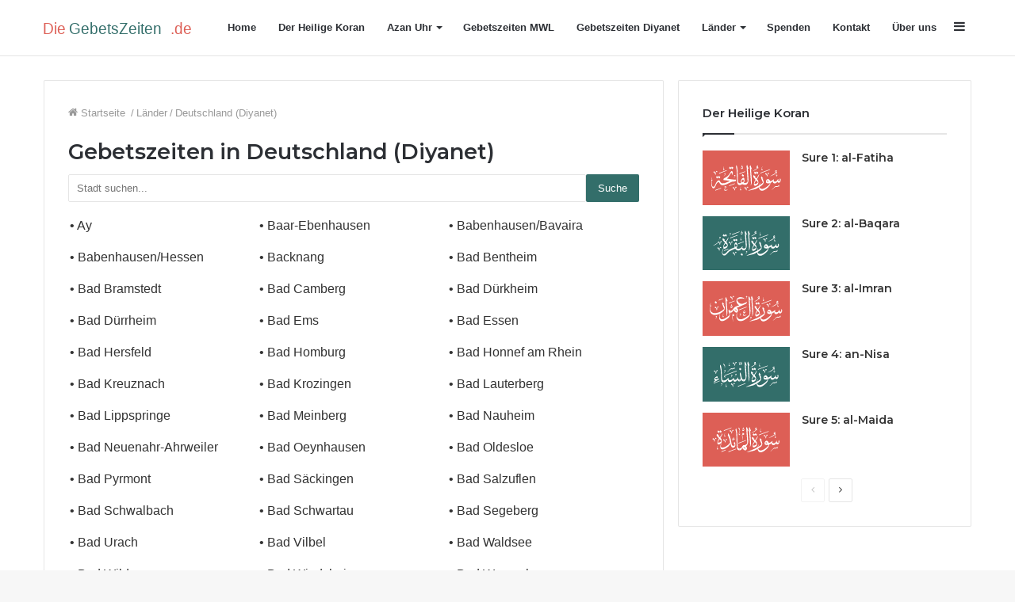

--- FILE ---
content_type: text/html; charset=UTF-8
request_url: https://diegebetszeiten.de/country/deutschland-diyanet/page/2/
body_size: 18975
content:
<!DOCTYPE html><html lang="de" class="" data-skin="light"><head><meta charset="UTF-8" /><link rel="profile" href="https://gmpg.org/xfn/11" /><link rel="pingback" href="https://diegebetszeiten.de/xmlrpc.php" /><meta name='robots' content='index, follow, max-image-preview:large, max-snippet:-1, max-video-preview:-1' /><style>img:is([sizes="auto" i], [sizes^="auto," i]) { contain-intrinsic-size: 3000px 1500px }</style><link media="all" href="https://diegebetszeiten.de/wp-content/cache/autoptimize/css/autoptimize_b6d1099f9dae8f3ec5d5cbf10c6b69e2.css" rel="stylesheet"><title>Deutschland (Diyanet) Archives - Seite 2 von 24 - Diegebetszeiten.de</title><link rel="canonical" href="https://diegebetszeiten.de/country/deutschland-diyanet/page/2/" /><link rel="prev" href="https://diegebetszeiten.de/country/deutschland-diyanet/" /><link rel="next" href="https://diegebetszeiten.de/country/deutschland-diyanet/page/3/" /><meta property="og:locale" content="de_DE" /><meta property="og:type" content="article" /><meta property="og:title" content="Deutschland (Diyanet) Archives - Seite 2 von 24 - Diegebetszeiten.de" /><meta property="og:url" content="https://diegebetszeiten.de/country/deutschland-diyanet/" /><meta property="og:site_name" content="Diegebetszeiten.de" /><meta name="twitter:card" content="summary_large_image" /> <script type="application/ld+json" class="yoast-schema-graph">{"@context":"https://schema.org","@graph":[{"@type":"CollectionPage","@id":"https://diegebetszeiten.de/country/deutschland-diyanet/","url":"https://diegebetszeiten.de/country/deutschland-diyanet/page/2/","name":"Deutschland (Diyanet) Archives - Seite 2 von 24 - Diegebetszeiten.de","isPartOf":{"@id":"https://diegebetszeiten.de/#website"},"breadcrumb":{"@id":"https://diegebetszeiten.de/country/deutschland-diyanet/page/2/#breadcrumb"},"inLanguage":"de"},{"@type":"BreadcrumbList","@id":"https://diegebetszeiten.de/country/deutschland-diyanet/page/2/#breadcrumb","itemListElement":[{"@type":"ListItem","position":1,"name":"Home","item":"https://diegebetszeiten.de/"},{"@type":"ListItem","position":2,"name":"Deutschland (Diyanet)"}]},{"@type":"WebSite","@id":"https://diegebetszeiten.de/#website","url":"https://diegebetszeiten.de/","name":"Diegebetszeiten.de","description":"Die Gebetszeiten in Deutschland, Österreich, Schweiz und Liechtenstein","potentialAction":[{"@type":"SearchAction","target":{"@type":"EntryPoint","urlTemplate":"https://diegebetszeiten.de/?s={search_term_string}"},"query-input":{"@type":"PropertyValueSpecification","valueRequired":true,"valueName":"search_term_string"}}],"inLanguage":"de"}]}</script>  <script type="text/javascript">window._wpemojiSettings = {"baseUrl":"https:\/\/s.w.org\/images\/core\/emoji\/16.0.1\/72x72\/","ext":".png","svgUrl":"https:\/\/s.w.org\/images\/core\/emoji\/16.0.1\/svg\/","svgExt":".svg","source":{"concatemoji":"https:\/\/diegebetszeiten.de\/wp-includes\/js\/wp-emoji-release.min.js?ver=6.8.3"}};
/*! This file is auto-generated */
!function(s,n){var o,i,e;function c(e){try{var t={supportTests:e,timestamp:(new Date).valueOf()};sessionStorage.setItem(o,JSON.stringify(t))}catch(e){}}function p(e,t,n){e.clearRect(0,0,e.canvas.width,e.canvas.height),e.fillText(t,0,0);var t=new Uint32Array(e.getImageData(0,0,e.canvas.width,e.canvas.height).data),a=(e.clearRect(0,0,e.canvas.width,e.canvas.height),e.fillText(n,0,0),new Uint32Array(e.getImageData(0,0,e.canvas.width,e.canvas.height).data));return t.every(function(e,t){return e===a[t]})}function u(e,t){e.clearRect(0,0,e.canvas.width,e.canvas.height),e.fillText(t,0,0);for(var n=e.getImageData(16,16,1,1),a=0;a<n.data.length;a++)if(0!==n.data[a])return!1;return!0}function f(e,t,n,a){switch(t){case"flag":return n(e,"\ud83c\udff3\ufe0f\u200d\u26a7\ufe0f","\ud83c\udff3\ufe0f\u200b\u26a7\ufe0f")?!1:!n(e,"\ud83c\udde8\ud83c\uddf6","\ud83c\udde8\u200b\ud83c\uddf6")&&!n(e,"\ud83c\udff4\udb40\udc67\udb40\udc62\udb40\udc65\udb40\udc6e\udb40\udc67\udb40\udc7f","\ud83c\udff4\u200b\udb40\udc67\u200b\udb40\udc62\u200b\udb40\udc65\u200b\udb40\udc6e\u200b\udb40\udc67\u200b\udb40\udc7f");case"emoji":return!a(e,"\ud83e\udedf")}return!1}function g(e,t,n,a){var r="undefined"!=typeof WorkerGlobalScope&&self instanceof WorkerGlobalScope?new OffscreenCanvas(300,150):s.createElement("canvas"),o=r.getContext("2d",{willReadFrequently:!0}),i=(o.textBaseline="top",o.font="600 32px Arial",{});return e.forEach(function(e){i[e]=t(o,e,n,a)}),i}function t(e){var t=s.createElement("script");t.src=e,t.defer=!0,s.head.appendChild(t)}"undefined"!=typeof Promise&&(o="wpEmojiSettingsSupports",i=["flag","emoji"],n.supports={everything:!0,everythingExceptFlag:!0},e=new Promise(function(e){s.addEventListener("DOMContentLoaded",e,{once:!0})}),new Promise(function(t){var n=function(){try{var e=JSON.parse(sessionStorage.getItem(o));if("object"==typeof e&&"number"==typeof e.timestamp&&(new Date).valueOf()<e.timestamp+604800&&"object"==typeof e.supportTests)return e.supportTests}catch(e){}return null}();if(!n){if("undefined"!=typeof Worker&&"undefined"!=typeof OffscreenCanvas&&"undefined"!=typeof URL&&URL.createObjectURL&&"undefined"!=typeof Blob)try{var e="postMessage("+g.toString()+"("+[JSON.stringify(i),f.toString(),p.toString(),u.toString()].join(",")+"));",a=new Blob([e],{type:"text/javascript"}),r=new Worker(URL.createObjectURL(a),{name:"wpTestEmojiSupports"});return void(r.onmessage=function(e){c(n=e.data),r.terminate(),t(n)})}catch(e){}c(n=g(i,f,p,u))}t(n)}).then(function(e){for(var t in e)n.supports[t]=e[t],n.supports.everything=n.supports.everything&&n.supports[t],"flag"!==t&&(n.supports.everythingExceptFlag=n.supports.everythingExceptFlag&&n.supports[t]);n.supports.everythingExceptFlag=n.supports.everythingExceptFlag&&!n.supports.flag,n.DOMReady=!1,n.readyCallback=function(){n.DOMReady=!0}}).then(function(){return e}).then(function(){var e;n.supports.everything||(n.readyCallback(),(e=n.source||{}).concatemoji?t(e.concatemoji):e.wpemoji&&e.twemoji&&(t(e.twemoji),t(e.wpemoji)))}))}((window,document),window._wpemojiSettings);</script> <style id='wp-emoji-styles-inline-css' type='text/css'>img.wp-smiley, img.emoji {
		display: inline !important;
		border: none !important;
		box-shadow: none !important;
		height: 1em !important;
		width: 1em !important;
		margin: 0 0.07em !important;
		vertical-align: -0.1em !important;
		background: none !important;
		padding: 0 !important;
	}</style><style id='classic-theme-styles-inline-css' type='text/css'>/*! This file is auto-generated */
.wp-block-button__link{color:#fff;background-color:#32373c;border-radius:9999px;box-shadow:none;text-decoration:none;padding:calc(.667em + 2px) calc(1.333em + 2px);font-size:1.125em}.wp-block-file__button{background:#32373c;color:#fff;text-decoration:none}</style><style id='global-styles-inline-css' type='text/css'>:root{--wp--preset--aspect-ratio--square: 1;--wp--preset--aspect-ratio--4-3: 4/3;--wp--preset--aspect-ratio--3-4: 3/4;--wp--preset--aspect-ratio--3-2: 3/2;--wp--preset--aspect-ratio--2-3: 2/3;--wp--preset--aspect-ratio--16-9: 16/9;--wp--preset--aspect-ratio--9-16: 9/16;--wp--preset--color--black: #000000;--wp--preset--color--cyan-bluish-gray: #abb8c3;--wp--preset--color--white: #ffffff;--wp--preset--color--pale-pink: #f78da7;--wp--preset--color--vivid-red: #cf2e2e;--wp--preset--color--luminous-vivid-orange: #ff6900;--wp--preset--color--luminous-vivid-amber: #fcb900;--wp--preset--color--light-green-cyan: #7bdcb5;--wp--preset--color--vivid-green-cyan: #00d084;--wp--preset--color--pale-cyan-blue: #8ed1fc;--wp--preset--color--vivid-cyan-blue: #0693e3;--wp--preset--color--vivid-purple: #9b51e0;--wp--preset--gradient--vivid-cyan-blue-to-vivid-purple: linear-gradient(135deg,rgba(6,147,227,1) 0%,rgb(155,81,224) 100%);--wp--preset--gradient--light-green-cyan-to-vivid-green-cyan: linear-gradient(135deg,rgb(122,220,180) 0%,rgb(0,208,130) 100%);--wp--preset--gradient--luminous-vivid-amber-to-luminous-vivid-orange: linear-gradient(135deg,rgba(252,185,0,1) 0%,rgba(255,105,0,1) 100%);--wp--preset--gradient--luminous-vivid-orange-to-vivid-red: linear-gradient(135deg,rgba(255,105,0,1) 0%,rgb(207,46,46) 100%);--wp--preset--gradient--very-light-gray-to-cyan-bluish-gray: linear-gradient(135deg,rgb(238,238,238) 0%,rgb(169,184,195) 100%);--wp--preset--gradient--cool-to-warm-spectrum: linear-gradient(135deg,rgb(74,234,220) 0%,rgb(151,120,209) 20%,rgb(207,42,186) 40%,rgb(238,44,130) 60%,rgb(251,105,98) 80%,rgb(254,248,76) 100%);--wp--preset--gradient--blush-light-purple: linear-gradient(135deg,rgb(255,206,236) 0%,rgb(152,150,240) 100%);--wp--preset--gradient--blush-bordeaux: linear-gradient(135deg,rgb(254,205,165) 0%,rgb(254,45,45) 50%,rgb(107,0,62) 100%);--wp--preset--gradient--luminous-dusk: linear-gradient(135deg,rgb(255,203,112) 0%,rgb(199,81,192) 50%,rgb(65,88,208) 100%);--wp--preset--gradient--pale-ocean: linear-gradient(135deg,rgb(255,245,203) 0%,rgb(182,227,212) 50%,rgb(51,167,181) 100%);--wp--preset--gradient--electric-grass: linear-gradient(135deg,rgb(202,248,128) 0%,rgb(113,206,126) 100%);--wp--preset--gradient--midnight: linear-gradient(135deg,rgb(2,3,129) 0%,rgb(40,116,252) 100%);--wp--preset--font-size--small: 13px;--wp--preset--font-size--medium: 20px;--wp--preset--font-size--large: 36px;--wp--preset--font-size--x-large: 42px;--wp--preset--spacing--20: 0.44rem;--wp--preset--spacing--30: 0.67rem;--wp--preset--spacing--40: 1rem;--wp--preset--spacing--50: 1.5rem;--wp--preset--spacing--60: 2.25rem;--wp--preset--spacing--70: 3.38rem;--wp--preset--spacing--80: 5.06rem;--wp--preset--shadow--natural: 6px 6px 9px rgba(0, 0, 0, 0.2);--wp--preset--shadow--deep: 12px 12px 50px rgba(0, 0, 0, 0.4);--wp--preset--shadow--sharp: 6px 6px 0px rgba(0, 0, 0, 0.2);--wp--preset--shadow--outlined: 6px 6px 0px -3px rgba(255, 255, 255, 1), 6px 6px rgba(0, 0, 0, 1);--wp--preset--shadow--crisp: 6px 6px 0px rgba(0, 0, 0, 1);}:where(.is-layout-flex){gap: 0.5em;}:where(.is-layout-grid){gap: 0.5em;}body .is-layout-flex{display: flex;}.is-layout-flex{flex-wrap: wrap;align-items: center;}.is-layout-flex > :is(*, div){margin: 0;}body .is-layout-grid{display: grid;}.is-layout-grid > :is(*, div){margin: 0;}:where(.wp-block-columns.is-layout-flex){gap: 2em;}:where(.wp-block-columns.is-layout-grid){gap: 2em;}:where(.wp-block-post-template.is-layout-flex){gap: 1.25em;}:where(.wp-block-post-template.is-layout-grid){gap: 1.25em;}.has-black-color{color: var(--wp--preset--color--black) !important;}.has-cyan-bluish-gray-color{color: var(--wp--preset--color--cyan-bluish-gray) !important;}.has-white-color{color: var(--wp--preset--color--white) !important;}.has-pale-pink-color{color: var(--wp--preset--color--pale-pink) !important;}.has-vivid-red-color{color: var(--wp--preset--color--vivid-red) !important;}.has-luminous-vivid-orange-color{color: var(--wp--preset--color--luminous-vivid-orange) !important;}.has-luminous-vivid-amber-color{color: var(--wp--preset--color--luminous-vivid-amber) !important;}.has-light-green-cyan-color{color: var(--wp--preset--color--light-green-cyan) !important;}.has-vivid-green-cyan-color{color: var(--wp--preset--color--vivid-green-cyan) !important;}.has-pale-cyan-blue-color{color: var(--wp--preset--color--pale-cyan-blue) !important;}.has-vivid-cyan-blue-color{color: var(--wp--preset--color--vivid-cyan-blue) !important;}.has-vivid-purple-color{color: var(--wp--preset--color--vivid-purple) !important;}.has-black-background-color{background-color: var(--wp--preset--color--black) !important;}.has-cyan-bluish-gray-background-color{background-color: var(--wp--preset--color--cyan-bluish-gray) !important;}.has-white-background-color{background-color: var(--wp--preset--color--white) !important;}.has-pale-pink-background-color{background-color: var(--wp--preset--color--pale-pink) !important;}.has-vivid-red-background-color{background-color: var(--wp--preset--color--vivid-red) !important;}.has-luminous-vivid-orange-background-color{background-color: var(--wp--preset--color--luminous-vivid-orange) !important;}.has-luminous-vivid-amber-background-color{background-color: var(--wp--preset--color--luminous-vivid-amber) !important;}.has-light-green-cyan-background-color{background-color: var(--wp--preset--color--light-green-cyan) !important;}.has-vivid-green-cyan-background-color{background-color: var(--wp--preset--color--vivid-green-cyan) !important;}.has-pale-cyan-blue-background-color{background-color: var(--wp--preset--color--pale-cyan-blue) !important;}.has-vivid-cyan-blue-background-color{background-color: var(--wp--preset--color--vivid-cyan-blue) !important;}.has-vivid-purple-background-color{background-color: var(--wp--preset--color--vivid-purple) !important;}.has-black-border-color{border-color: var(--wp--preset--color--black) !important;}.has-cyan-bluish-gray-border-color{border-color: var(--wp--preset--color--cyan-bluish-gray) !important;}.has-white-border-color{border-color: var(--wp--preset--color--white) !important;}.has-pale-pink-border-color{border-color: var(--wp--preset--color--pale-pink) !important;}.has-vivid-red-border-color{border-color: var(--wp--preset--color--vivid-red) !important;}.has-luminous-vivid-orange-border-color{border-color: var(--wp--preset--color--luminous-vivid-orange) !important;}.has-luminous-vivid-amber-border-color{border-color: var(--wp--preset--color--luminous-vivid-amber) !important;}.has-light-green-cyan-border-color{border-color: var(--wp--preset--color--light-green-cyan) !important;}.has-vivid-green-cyan-border-color{border-color: var(--wp--preset--color--vivid-green-cyan) !important;}.has-pale-cyan-blue-border-color{border-color: var(--wp--preset--color--pale-cyan-blue) !important;}.has-vivid-cyan-blue-border-color{border-color: var(--wp--preset--color--vivid-cyan-blue) !important;}.has-vivid-purple-border-color{border-color: var(--wp--preset--color--vivid-purple) !important;}.has-vivid-cyan-blue-to-vivid-purple-gradient-background{background: var(--wp--preset--gradient--vivid-cyan-blue-to-vivid-purple) !important;}.has-light-green-cyan-to-vivid-green-cyan-gradient-background{background: var(--wp--preset--gradient--light-green-cyan-to-vivid-green-cyan) !important;}.has-luminous-vivid-amber-to-luminous-vivid-orange-gradient-background{background: var(--wp--preset--gradient--luminous-vivid-amber-to-luminous-vivid-orange) !important;}.has-luminous-vivid-orange-to-vivid-red-gradient-background{background: var(--wp--preset--gradient--luminous-vivid-orange-to-vivid-red) !important;}.has-very-light-gray-to-cyan-bluish-gray-gradient-background{background: var(--wp--preset--gradient--very-light-gray-to-cyan-bluish-gray) !important;}.has-cool-to-warm-spectrum-gradient-background{background: var(--wp--preset--gradient--cool-to-warm-spectrum) !important;}.has-blush-light-purple-gradient-background{background: var(--wp--preset--gradient--blush-light-purple) !important;}.has-blush-bordeaux-gradient-background{background: var(--wp--preset--gradient--blush-bordeaux) !important;}.has-luminous-dusk-gradient-background{background: var(--wp--preset--gradient--luminous-dusk) !important;}.has-pale-ocean-gradient-background{background: var(--wp--preset--gradient--pale-ocean) !important;}.has-electric-grass-gradient-background{background: var(--wp--preset--gradient--electric-grass) !important;}.has-midnight-gradient-background{background: var(--wp--preset--gradient--midnight) !important;}.has-small-font-size{font-size: var(--wp--preset--font-size--small) !important;}.has-medium-font-size{font-size: var(--wp--preset--font-size--medium) !important;}.has-large-font-size{font-size: var(--wp--preset--font-size--large) !important;}.has-x-large-font-size{font-size: var(--wp--preset--font-size--x-large) !important;}
:where(.wp-block-post-template.is-layout-flex){gap: 1.25em;}:where(.wp-block-post-template.is-layout-grid){gap: 1.25em;}
:where(.wp-block-columns.is-layout-flex){gap: 2em;}:where(.wp-block-columns.is-layout-grid){gap: 2em;}
:root :where(.wp-block-pullquote){font-size: 1.5em;line-height: 1.6;}</style><style id='lgc-unsemantic-grid-responsive-tablet-inline-css' type='text/css'>.wf-active .logo-text,.wf-active h1,.wf-active h2,.wf-active h3,.wf-active h4,.wf-active h5,.wf-active h6,.wf-active .the-subtitle{font-family: 'Montserrat';}.entry-header h1.entry-title{font-size: 20px;}.entry h2{font-size: 18px;font-weight: 700;}.entry h3{font-size: 16px;}.entry h4{font-size: 14px;}#tie-wrapper .media-page-layout .thumb-title,#tie-wrapper .mag-box.full-width-img-news-box .posts-items>li .post-title,#tie-wrapper .miscellaneous-box .posts-items>li:first-child .post-title,#tie-wrapper .big-thumb-left-box .posts-items li:first-child .post-title{font-size: 12px;}#tie-wrapper .mag-box.wide-post-box .posts-items>li:nth-child(n) .post-title,#tie-wrapper .mag-box.big-post-left-box li:first-child .post-title,#tie-wrapper .mag-box.big-post-top-box li:first-child .post-title,#tie-wrapper .mag-box.half-box li:first-child .post-title,#tie-wrapper .mag-box.big-posts-box .posts-items>li:nth-child(n) .post-title,#tie-wrapper .mag-box.mini-posts-box .posts-items>li:nth-child(n) .post-title,#tie-wrapper .mag-box.latest-poroducts-box .products .product h2{font-size: 14px;}#tie-wrapper .mag-box.big-post-left-box li:not(:first-child) .post-title,#tie-wrapper .mag-box.big-post-top-box li:not(:first-child) .post-title,#tie-wrapper .mag-box.half-box li:not(:first-child) .post-title,#tie-wrapper .mag-box.big-thumb-left-box li:not(:first-child) .post-title,#tie-wrapper .mag-box.scrolling-box .slide .post-title,#tie-wrapper .mag-box.miscellaneous-box li:not(:first-child) .post-title{font-size: 12px;}.brand-title,a:hover,.tie-popup-search-submit,#logo.text-logo a,.theme-header nav .components #search-submit:hover,.theme-header .header-nav .components > li:hover > a,.theme-header .header-nav .components li a:hover,.main-menu ul.cats-vertical li a.is-active,.main-menu ul.cats-vertical li a:hover,.main-nav li.mega-menu .post-meta a:hover,.main-nav li.mega-menu .post-box-title a:hover,.search-in-main-nav.autocomplete-suggestions a:hover,#main-nav .menu ul li:hover > a,#main-nav .menu ul li.current-menu-item:not(.mega-link-column) > a,.top-nav .menu li:hover > a,.top-nav .menu > .tie-current-menu > a,.search-in-top-nav.autocomplete-suggestions .post-title a:hover,div.mag-box .mag-box-options .mag-box-filter-links a.active,.mag-box-filter-links .flexMenu-viewMore:hover > a,.stars-rating-active,body .tabs.tabs .active > a,.video-play-icon,.spinner-circle:after,#go-to-content:hover,.comment-list .comment-author .fn,.commentlist .comment-author .fn,blockquote::before,blockquote cite,blockquote.quote-simple p,.multiple-post-pages a:hover,#story-index li .is-current,.latest-tweets-widget .twitter-icon-wrap span,.wide-slider-nav-wrapper .slide,.wide-next-prev-slider-wrapper .tie-slider-nav li:hover span,.review-final-score h3,#mobile-menu-icon:hover .menu-text,.entry a,.entry .post-bottom-meta a:hover,.comment-list .comment-content a,q a,blockquote a,.widget.tie-weather-widget .icon-basecloud-bg:after,.site-footer a:hover,.site-footer .stars-rating-active,.site-footer .twitter-icon-wrap span,.site-info a:hover{color: #336e6a;}#instagram-link a:hover{color: #336e6a !important;border-color: #336e6a !important;}[type='submit'],.button,.generic-button a,.generic-button button,.theme-header .header-nav .comp-sub-menu a.button.guest-btn:hover,.theme-header .header-nav .comp-sub-menu a.checkout-button,nav.main-nav .menu > li.tie-current-menu > a,nav.main-nav .menu > li:hover > a,.main-menu .mega-links-head:after,.main-nav .mega-menu.mega-cat .cats-horizontal li a.is-active,#mobile-menu-icon:hover .nav-icon,#mobile-menu-icon:hover .nav-icon:before,#mobile-menu-icon:hover .nav-icon:after,.search-in-main-nav.autocomplete-suggestions a.button,.search-in-top-nav.autocomplete-suggestions a.button,.spinner > div,.post-cat,.pages-numbers li.current span,.multiple-post-pages > span,#tie-wrapper .mejs-container .mejs-controls,.mag-box-filter-links a:hover,.slider-arrow-nav a:not(.pagination-disabled):hover,.comment-list .reply a:hover,.commentlist .reply a:hover,#reading-position-indicator,#story-index-icon,.videos-block .playlist-title,.review-percentage .review-item span span,.tie-slick-dots li.slick-active button,.tie-slick-dots li button:hover,.digital-rating-static,.timeline-widget li a:hover .date:before,#wp-calendar #today,.posts-list-counter li:before,.cat-counter a + span,.tie-slider-nav li span:hover,.fullwidth-area .widget_tag_cloud .tagcloud a:hover,.magazine2:not(.block-head-4) .dark-widgetized-area ul.tabs a:hover,.magazine2:not(.block-head-4) .dark-widgetized-area ul.tabs .active a,.magazine1 .dark-widgetized-area ul.tabs a:hover,.magazine1 .dark-widgetized-area ul.tabs .active a,.block-head-4.magazine2 .dark-widgetized-area .tabs.tabs .active a,.block-head-4.magazine2 .dark-widgetized-area .tabs > .active a:before,.block-head-4.magazine2 .dark-widgetized-area .tabs > .active a:after,.demo_store,.demo #logo:after,.demo #sticky-logo:after,.widget.tie-weather-widget,span.video-close-btn:hover,#go-to-top,.latest-tweets-widget .slider-links .button:not(:hover){background-color: #336e6a;color: #FFFFFF;}.tie-weather-widget .widget-title .the-subtitle,.block-head-4.magazine2 #footer .tabs .active a:hover{color: #FFFFFF;}pre,code,.pages-numbers li.current span,.theme-header .header-nav .comp-sub-menu a.button.guest-btn:hover,.multiple-post-pages > span,.post-content-slideshow .tie-slider-nav li span:hover,#tie-body .tie-slider-nav li > span:hover,.slider-arrow-nav a:not(.pagination-disabled):hover,.main-nav .mega-menu.mega-cat .cats-horizontal li a.is-active,.main-nav .mega-menu.mega-cat .cats-horizontal li a:hover,.main-menu .menu > li > .menu-sub-content{border-color: #336e6a;}.main-menu .menu > li.tie-current-menu{border-bottom-color: #336e6a;}.top-nav .menu li.tie-current-menu > a:before,.top-nav .menu li.menu-item-has-children:hover > a:before{border-top-color: #336e6a;}.main-nav .main-menu .menu > li.tie-current-menu > a:before,.main-nav .main-menu .menu > li:hover > a:before{border-top-color: #FFFFFF;}header.main-nav-light .main-nav .menu-item-has-children li:hover > a:before,header.main-nav-light .main-nav .mega-menu li:hover > a:before{border-left-color: #336e6a;}.rtl header.main-nav-light .main-nav .menu-item-has-children li:hover > a:before,.rtl header.main-nav-light .main-nav .mega-menu li:hover > a:before{border-right-color: #336e6a;border-left-color: transparent;}.top-nav ul.menu li .menu-item-has-children:hover > a:before{border-top-color: transparent;border-left-color: #336e6a;}.rtl .top-nav ul.menu li .menu-item-has-children:hover > a:before{border-left-color: transparent;border-right-color: #336e6a;}#footer-widgets-container{border-top: 8px solid #336e6a;-webkit-box-shadow: 0 -5px 0 rgba(0,0,0,0.07); -moz-box-shadow: 0 -8px 0 rgba(0,0,0,0.07); box-shadow: 0 -8px 0 rgba(0,0,0,0.07);}::-moz-selection{background-color: #336e6a;color: #FFFFFF;}::selection{background-color: #336e6a;color: #FFFFFF;}circle.circle_bar{stroke: #336e6a;}#reading-position-indicator{box-shadow: 0 0 10px rgba( 51,110,106,0.7);}#logo.text-logo a:hover,.entry a:hover,.comment-list .comment-content a:hover,.block-head-4.magazine2 .site-footer .tabs li a:hover,q a:hover,blockquote a:hover{color: #013c38;}.button:hover,input[type='submit']:hover,.generic-button a:hover,.generic-button button:hover,a.post-cat:hover,.site-footer .button:hover,.site-footer [type='submit']:hover,.search-in-main-nav.autocomplete-suggestions a.button:hover,.search-in-top-nav.autocomplete-suggestions a.button:hover,.theme-header .header-nav .comp-sub-menu a.checkout-button:hover{background-color: #013c38;color: #FFFFFF;}.theme-header .header-nav .comp-sub-menu a.checkout-button:not(:hover),.entry a.button{color: #FFFFFF;}#story-index.is-compact .story-index-content{background-color: #336e6a;}#story-index.is-compact .story-index-content a,#story-index.is-compact .story-index-content .is-current{color: #FFFFFF;}#tie-body .mag-box-title h3 a,#tie-body .block-more-button{color: #336e6a;}#tie-body .mag-box-title h3 a:hover,#tie-body .block-more-button:hover{color: #013c38;}#tie-body .mag-box-title{color: #336e6a;}#tie-body .mag-box-title:before{border-top-color: #336e6a;}#tie-body .mag-box-title:after,#tie-body #footer .widget-title:after{background-color: #336e6a;}.brand-title,a:hover,.tie-popup-search-submit,#logo.text-logo a,.theme-header nav .components #search-submit:hover,.theme-header .header-nav .components > li:hover > a,.theme-header .header-nav .components li a:hover,.main-menu ul.cats-vertical li a.is-active,.main-menu ul.cats-vertical li a:hover,.main-nav li.mega-menu .post-meta a:hover,.main-nav li.mega-menu .post-box-title a:hover,.search-in-main-nav.autocomplete-suggestions a:hover,#main-nav .menu ul li:hover > a,#main-nav .menu ul li.current-menu-item:not(.mega-link-column) > a,.top-nav .menu li:hover > a,.top-nav .menu > .tie-current-menu > a,.search-in-top-nav.autocomplete-suggestions .post-title a:hover,div.mag-box .mag-box-options .mag-box-filter-links a.active,.mag-box-filter-links .flexMenu-viewMore:hover > a,.stars-rating-active,body .tabs.tabs .active > a,.video-play-icon,.spinner-circle:after,#go-to-content:hover,.comment-list .comment-author .fn,.commentlist .comment-author .fn,blockquote::before,blockquote cite,blockquote.quote-simple p,.multiple-post-pages a:hover,#story-index li .is-current,.latest-tweets-widget .twitter-icon-wrap span,.wide-slider-nav-wrapper .slide,.wide-next-prev-slider-wrapper .tie-slider-nav li:hover span,.review-final-score h3,#mobile-menu-icon:hover .menu-text,.entry a,.entry .post-bottom-meta a:hover,.comment-list .comment-content a,q a,blockquote a,.widget.tie-weather-widget .icon-basecloud-bg:after,.site-footer a:hover,.site-footer .stars-rating-active,.site-footer .twitter-icon-wrap span,.site-info a:hover{color: #336e6a;}#instagram-link a:hover{color: #336e6a !important;border-color: #336e6a !important;}[type='submit'],.button,.generic-button a,.generic-button button,.theme-header .header-nav .comp-sub-menu a.button.guest-btn:hover,.theme-header .header-nav .comp-sub-menu a.checkout-button,nav.main-nav .menu > li.tie-current-menu > a,nav.main-nav .menu > li:hover > a,.main-menu .mega-links-head:after,.main-nav .mega-menu.mega-cat .cats-horizontal li a.is-active,#mobile-menu-icon:hover .nav-icon,#mobile-menu-icon:hover .nav-icon:before,#mobile-menu-icon:hover .nav-icon:after,.search-in-main-nav.autocomplete-suggestions a.button,.search-in-top-nav.autocomplete-suggestions a.button,.spinner > div,.post-cat,.pages-numbers li.current span,.multiple-post-pages > span,#tie-wrapper .mejs-container .mejs-controls,.mag-box-filter-links a:hover,.slider-arrow-nav a:not(.pagination-disabled):hover,.comment-list .reply a:hover,.commentlist .reply a:hover,#reading-position-indicator,#story-index-icon,.videos-block .playlist-title,.review-percentage .review-item span span,.tie-slick-dots li.slick-active button,.tie-slick-dots li button:hover,.digital-rating-static,.timeline-widget li a:hover .date:before,#wp-calendar #today,.posts-list-counter li:before,.cat-counter a + span,.tie-slider-nav li span:hover,.fullwidth-area .widget_tag_cloud .tagcloud a:hover,.magazine2:not(.block-head-4) .dark-widgetized-area ul.tabs a:hover,.magazine2:not(.block-head-4) .dark-widgetized-area ul.tabs .active a,.magazine1 .dark-widgetized-area ul.tabs a:hover,.magazine1 .dark-widgetized-area ul.tabs .active a,.block-head-4.magazine2 .dark-widgetized-area .tabs.tabs .active a,.block-head-4.magazine2 .dark-widgetized-area .tabs > .active a:before,.block-head-4.magazine2 .dark-widgetized-area .tabs > .active a:after,.demo_store,.demo #logo:after,.demo #sticky-logo:after,.widget.tie-weather-widget,span.video-close-btn:hover,#go-to-top,.latest-tweets-widget .slider-links .button:not(:hover){background-color: #336e6a;color: #FFFFFF;}.tie-weather-widget .widget-title .the-subtitle,.block-head-4.magazine2 #footer .tabs .active a:hover{color: #FFFFFF;}pre,code,.pages-numbers li.current span,.theme-header .header-nav .comp-sub-menu a.button.guest-btn:hover,.multiple-post-pages > span,.post-content-slideshow .tie-slider-nav li span:hover,#tie-body .tie-slider-nav li > span:hover,.slider-arrow-nav a:not(.pagination-disabled):hover,.main-nav .mega-menu.mega-cat .cats-horizontal li a.is-active,.main-nav .mega-menu.mega-cat .cats-horizontal li a:hover,.main-menu .menu > li > .menu-sub-content{border-color: #336e6a;}.main-menu .menu > li.tie-current-menu{border-bottom-color: #336e6a;}.top-nav .menu li.tie-current-menu > a:before,.top-nav .menu li.menu-item-has-children:hover > a:before{border-top-color: #336e6a;}.main-nav .main-menu .menu > li.tie-current-menu > a:before,.main-nav .main-menu .menu > li:hover > a:before{border-top-color: #FFFFFF;}header.main-nav-light .main-nav .menu-item-has-children li:hover > a:before,header.main-nav-light .main-nav .mega-menu li:hover > a:before{border-left-color: #336e6a;}.rtl header.main-nav-light .main-nav .menu-item-has-children li:hover > a:before,.rtl header.main-nav-light .main-nav .mega-menu li:hover > a:before{border-right-color: #336e6a;border-left-color: transparent;}.top-nav ul.menu li .menu-item-has-children:hover > a:before{border-top-color: transparent;border-left-color: #336e6a;}.rtl .top-nav ul.menu li .menu-item-has-children:hover > a:before{border-left-color: transparent;border-right-color: #336e6a;}#footer-widgets-container{border-top: 8px solid #336e6a;-webkit-box-shadow: 0 -5px 0 rgba(0,0,0,0.07); -moz-box-shadow: 0 -8px 0 rgba(0,0,0,0.07); box-shadow: 0 -8px 0 rgba(0,0,0,0.07);}::-moz-selection{background-color: #336e6a;color: #FFFFFF;}::selection{background-color: #336e6a;color: #FFFFFF;}circle.circle_bar{stroke: #336e6a;}#reading-position-indicator{box-shadow: 0 0 10px rgba( 51,110,106,0.7);}#logo.text-logo a:hover,.entry a:hover,.comment-list .comment-content a:hover,.block-head-4.magazine2 .site-footer .tabs li a:hover,q a:hover,blockquote a:hover{color: #013c38;}.button:hover,input[type='submit']:hover,.generic-button a:hover,.generic-button button:hover,a.post-cat:hover,.site-footer .button:hover,.site-footer [type='submit']:hover,.search-in-main-nav.autocomplete-suggestions a.button:hover,.search-in-top-nav.autocomplete-suggestions a.button:hover,.theme-header .header-nav .comp-sub-menu a.checkout-button:hover{background-color: #013c38;color: #FFFFFF;}.theme-header .header-nav .comp-sub-menu a.checkout-button:not(:hover),.entry a.button{color: #FFFFFF;}#story-index.is-compact .story-index-content{background-color: #336e6a;}#story-index.is-compact .story-index-content a,#story-index.is-compact .story-index-content .is-current{color: #FFFFFF;}#tie-body .mag-box-title h3 a,#tie-body .block-more-button{color: #336e6a;}#tie-body .mag-box-title h3 a:hover,#tie-body .block-more-button:hover{color: #013c38;}#tie-body .mag-box-title{color: #336e6a;}#tie-body .mag-box-title:before{border-top-color: #336e6a;}#tie-body .mag-box-title:after,#tie-body #footer .widget-title:after{background-color: #336e6a;}#top-nav .breaking-title{color: #FFFFFF;}#top-nav .breaking-title:before{background-color: #ff9009;}#top-nav .breaking-news-nav li:hover{background-color: #ff9009;border-color: #ff9009;}@media (max-width: 991px){.side-aside.dark-skin{background: #dd5f56;background: -webkit-linear-gradient(135deg,#336e6a,#dd5f56 );background: -moz-linear-gradient(135deg,#336e6a,#dd5f56 );background: -o-linear-gradient(135deg,#336e6a,#dd5f56 );background: linear-gradient(135deg,#dd5f56,#336e6a );}}a.shortc-button.orange { background-color: #fd8a10; }a.shortc-button.blue { background-color: #0079f3; }</style> <script type="text/javascript" src="https://diegebetszeiten.de/wp-includes/js/jquery/jquery.min.js?ver=3.7.1" id="jquery-core-js"></script> <link rel="https://api.w.org/" href="https://diegebetszeiten.de/wp-json/" /><link rel="EditURI" type="application/rsd+xml" title="RSD" href="https://diegebetszeiten.de/xmlrpc.php?rsd" /><meta name="generator" content="WordPress 6.8.3" /><link rel="manifest" href="/manifest.json"> <script type='text/javascript'>// Check that service workers are registered
			if ( 'serviceWorker' in navigator ) {
				// Use the window load event to keep the page load performant
				window.addEventListener( 'load', function() {
					navigator.serviceWorker.register( '/sw.js' );
				} );
			}</script> <!--[if lt IE 9]><link rel="stylesheet" href="https://diegebetszeiten.de/wp-content/plugins/lightweight-grid-columns/css/ie.min.css" /> <![endif]--><meta http-equiv="X-UA-Compatible" content="IE=edge"> <script async src="https://www.googletagmanager.com/gtag/js?id=UA-71623832-8"></script> <script>window.dataLayer = window.dataLayer || [];
  function gtag(){dataLayer.push(arguments);}
  gtag('js', new Date());

  gtag('config', 'UA-71623832-8');</script> <meta name="ahrefs-site-verification" content="99adfc9a0eb1bf9fd9496584c67f332dff85d1173e8925b425cfa4675fa8a032"><meta name="theme-color" content="#336e6a" /><meta name="viewport" content="width=device-width, initial-scale=1.0" /><link rel="icon" href="https://diegebetszeiten.de/wp-content/uploads/2019/11/cropped-gebetszeiten-icon-32x32.png" sizes="32x32" /><link rel="icon" href="https://diegebetszeiten.de/wp-content/uploads/2019/11/cropped-gebetszeiten-icon-192x192.png" sizes="192x192" /><link rel="apple-touch-icon" href="https://diegebetszeiten.de/wp-content/uploads/2019/11/cropped-gebetszeiten-icon-180x180.png" /><meta name="msapplication-TileImage" content="https://diegebetszeiten.de/wp-content/uploads/2019/11/cropped-gebetszeiten-icon-270x270.png" /></head><body data-rsssl=1 id="tie-body" class="archive paged tax-salat_times_country term-deutschland-diyanet term-28 paged-2 wp-theme-jannah wp-child-theme-jannah-child wrapper-has-shadow block-head-1 magazine1 is-thumb-overlay-disabled is-desktop is-header-layout-1 sidebar-right has-sidebar hide_sidebars hide_breadcrumbs"><div class="background-overlay"><div id="tie-container" class="site tie-container"><div id="tie-wrapper"><header id="theme-header" class="theme-header header-layout-1 main-nav-light main-nav-default-light main-nav-below no-stream-item has-normal-width-logo mobile-header-centered"><div class="main-nav-wrapper"><nav id="main-nav"  class="main-nav header-nav" style="line-height:70px" aria-label="Primäre Navigation"><div class="container"><div class="main-menu-wrapper"><div id="mobile-header-components-area_1" class="mobile-header-components"><ul class="components"><li class="mobile-component_menu custom-menu-link"><a href="#" id="mobile-menu-icon" class=""><span class="tie-mobile-menu-icon nav-icon is-layout-1"></span><span class="screen-reader-text">Menü</span></a></li></ul></div><div class="header-layout-1-logo" style="width:200px"><div id="logo" class="image-logo" style="margin-bottom: 20px;"> <a title="Diegebetszeiten.de" href="https://diegebetszeiten.de/"> <picture class="tie-logo-default tie-logo-picture"> <source class="tie-logo-source-default tie-logo-source" data-srcset="https://diegebetszeiten.de/wp-content/uploads/2020/10/Logo-DieGebetsZeiten-Mobile1-1.png 2x, https://diegebetszeiten.de/wp-content/uploads/2020/10/Logo-DieGebetsZeiten1-1.svg 1x"> <noscript><img class="tie-logo-img-default tie-logo-img" src="https://diegebetszeiten.de/wp-content/uploads/2020/10/Logo-DieGebetsZeiten1-1.svg" alt="Diegebetszeiten.de" width="200" height="30" style="max-height:30px !important; width: auto;" /></noscript><img class="lazyload tie-logo-img-default tie-logo-img" src='data:image/svg+xml,%3Csvg%20xmlns=%22http://www.w3.org/2000/svg%22%20viewBox=%220%200%20200%2030%22%3E%3C/svg%3E' data-src="https://diegebetszeiten.de/wp-content/uploads/2020/10/Logo-DieGebetsZeiten1-1.svg" alt="Diegebetszeiten.de" width="200" height="30" style="max-height:30px !important; width: auto;" /> </picture> </a></div></div><div id="mobile-header-components-area_2" class="mobile-header-components"><ul class="components"><a href="https://diegebetszeiten.de/spenden" class="mobile-nav-donation-button"> <span>SPENDEN</span><div class="dot-spinner" style="display:none;"><div class="dot-spinner-inner"></div><div class="dot-spinner-outer"></div></div> </a></ul></div><div id="menu-components-wrap"><div id="sticky-logo" class="image-logo"> <a title="Diegebetszeiten.de" href="https://diegebetszeiten.de/"> <picture> <source data-srcset="https://diegebetszeiten.de/wp-content/uploads/2020/10/Logo-DieGebetsZeiten-Mobile1-1.png 2x, https://diegebetszeiten.de/wp-content/uploads/2020/10/Logo-DieGebetsZeiten1-1.svg 1x"> <noscript><img src="https://diegebetszeiten.de/wp-content/uploads/2020/10/Logo-DieGebetsZeiten1-1.svg" alt="Diegebetszeiten.de" style="max-height:30px; width: auto;" /></noscript><img class="lazyload" src='data:image/svg+xml,%3Csvg%20xmlns=%22http://www.w3.org/2000/svg%22%20viewBox=%220%200%20210%20140%22%3E%3C/svg%3E' data-src="https://diegebetszeiten.de/wp-content/uploads/2020/10/Logo-DieGebetsZeiten1-1.svg" alt="Diegebetszeiten.de" style="max-height:30px; width: auto;" /> </picture> </a></div><div class="flex-placeholder"></div><div class="main-menu main-menu-wrap tie-alignleft"><div id="main-nav-menu" class="main-menu header-menu"><ul id="menu-main-menu" class="menu" role="menubar"><li id="menu-item-18086" class="menu-item menu-item-type-post_type menu-item-object-page menu-item-home menu-item-18086"><a href="https://diegebetszeiten.de/">Home</a></li><li id="menu-item-17624" class="menu-item menu-item-type-post_type menu-item-object-page menu-item-17624"><a href="https://diegebetszeiten.de/der-heilige-koran/">Der Heilige Koran</a></li><li id="menu-item-18992" class="menu-item menu-item-type-custom menu-item-object-custom menu-item-has-children menu-item-18992"><a href="#">Azan Uhr</a><ul class="sub-menu menu-sub-content"><li id="menu-item-18993" class="menu-item menu-item-type-custom menu-item-object-custom menu-item-18993"><a href="https://diegebetszeiten.de/user/auth/">Anmeldung</a></li><li id="menu-item-18994" class="menu-item menu-item-type-custom menu-item-object-custom menu-item-18994"><a href="https://diegebetszeiten.de/user/auth/">Registrieren</a></li></ul></li><li id="menu-item-18093" class="menu-item menu-item-type-post_type menu-item-object-page menu-item-18093"><a href="https://diegebetszeiten.de/mwl/">Gebetszeiten MWL</a></li><li id="menu-item-18092" class="menu-item menu-item-type-post_type menu-item-object-page menu-item-18092"><a href="https://diegebetszeiten.de/diyanet/">Gebetszeiten Diyanet</a></li><li id="menu-item-18284" class="menu-item menu-item-type-custom menu-item-object-custom menu-item-has-children menu-item-18284"><a>Länder</a><ul class="sub-menu menu-sub-content"><li id="menu-item-3275" class="menu-item menu-item-type-custom menu-item-object-custom menu-item-3275"><a href="https://diegebetszeiten.de/country/deutschland/">Deutschland</a></li><li id="menu-item-3276" class="menu-item menu-item-type-custom menu-item-object-custom menu-item-3276"><a href="https://diegebetszeiten.de/country/osterreich/">Österreich</a></li><li id="menu-item-3277" class="menu-item menu-item-type-custom menu-item-object-custom menu-item-3277"><a href="https://diegebetszeiten.de/country/schweiz/">Schweiz</a></li><li id="menu-item-3278" class="menu-item menu-item-type-custom menu-item-object-custom menu-item-3278"><a href="https://diegebetszeiten.de/country/liechtenstein/">Liechtenstein</a></li></ul></li><li id="menu-item-18880" class="menu-item menu-item-type-post_type menu-item-object-page menu-item-18880 has-dot-spinner dot-spinner-on-donation-modal"><a href="https://diegebetszeiten.de/spenden/">Spenden</a></li><li id="menu-item-3279" class="menu-item menu-item-type-post_type menu-item-object-page menu-item-3279"><a href="https://diegebetszeiten.de/kontakt/">Kontakt</a></li><li id="menu-item-18252" class="menu-item menu-item-type-post_type menu-item-object-page menu-item-18252"><a href="https://diegebetszeiten.de/ueber-uns/">Über uns</a></li></ul></div></div><ul class="components"><li class="side-aside-nav-icon menu-item custom-menu-link"> <a href="#"> <span class="tie-icon-navicon" aria-hidden="true"></span> <span class="screen-reader-text">Sidebar</span> </a></li></ul></div></div></div></nav></div></header><div id="content" class="site-content container"><div id="main-content-row" class="tie-row main-content-row"><style>.country-search {
	display: flex;
	flex-direction: row;
	align-items: stretch;
	width: 100%;
	margin: 10px 0;
}
.country-search > input[type=text] {
	flex: 1;
	padding-left: 10px;
}
.cities-grid {
	margin-top: 10px;
}
.city-btn {
		display: inline-block;
		text-align: left;
		min-width: 32%;
		margin: 5px .3%;
		border-radius: 7px;
		cursor: pointer;
		font-size: 16px;
	}
	/*.term-united-states .city-btn,*/
	.term-united-kingdom .city-btn {
		min-width: 49%;
	}
	@media ( max-width: 767px ) {
		.city-btn {
			min-width: 49%;
		}
		/*.term-united-states .city-btn,*/
		.term-united-kingdom .city-btn {
			min-width: 99%;
		}
	}
	@media ( max-width: 600px ) {
		.city-btn {
			min-width: 99%;
		}
	}
.city-name {
	display: inline-block;
	line-height: 30px;
}</style><div class="main-content tie-col-md-8 tie-col-xs-12" role="main"><article class="entry-header-outer container-wrapper"><nav id="breadcrumb"> <a href="https://diegebetszeiten.de/"> <span class="tie-icon-home" aria-hidden="true"></span> Startseite </a> <em class="delimiter">/</em><a href="/countries/">Länder</a><em class="delimiter">/</em><span class="current">Deutschland (Diyanet)</span></nav><h2 class="page-title">Gebetszeiten in Deutschland (Diyanet)</h2><form class="country-search mt2" role="search" action="" method="get"> <input type="text" name="s" placeholder="Stadt suchen..." value=""/> <input type="submit" alt="Suche" value="Suche" /></form><div class="cities-grid"> <a class="city-btn" href="https://diegebetszeiten.de/ay-de-diyanet-methode/"> <span class="city-name">&bull; Ay</span> </a> <a class="city-btn" href="https://diegebetszeiten.de/baar-ebenhausen-de-diyanet-methode/"> <span class="city-name">&bull; Baar-Ebenhausen</span> </a> <a class="city-btn" href="https://diegebetszeiten.de/babenhausen-bavaira-de-diyanet-methode/"> <span class="city-name">&bull; Babenhausen/Bavaira</span> </a> <a class="city-btn" href="https://diegebetszeiten.de/babenhausen-hessen-de-diyanet-methode/"> <span class="city-name">&bull; Babenhausen/Hessen</span> </a> <a class="city-btn" href="https://diegebetszeiten.de/backnang-de-diyanet-methode/"> <span class="city-name">&bull; Backnang</span> </a> <a class="city-btn" href="https://diegebetszeiten.de/bad-bentheim-de-diyanet-methode/"> <span class="city-name">&bull; Bad Bentheim</span> </a> <a class="city-btn" href="https://diegebetszeiten.de/bad-bramstedt-de-diyanet-methode/"> <span class="city-name">&bull; Bad Bramstedt</span> </a> <a class="city-btn" href="https://diegebetszeiten.de/bad-camberg-de-diyanet-methode/"> <span class="city-name">&bull; Bad Camberg</span> </a> <a class="city-btn" href="https://diegebetszeiten.de/bad-duerkheim-de-diyanet-methode/"> <span class="city-name">&bull; Bad Dürkheim</span> </a> <a class="city-btn" href="https://diegebetszeiten.de/bad-duerrheim-de-diyanet-methode/"> <span class="city-name">&bull; Bad Dürrheim</span> </a> <a class="city-btn" href="https://diegebetszeiten.de/bad-ems-de-diyanet-methode/"> <span class="city-name">&bull; Bad Ems</span> </a> <a class="city-btn" href="https://diegebetszeiten.de/bad-essen-de-diyanet-methode/"> <span class="city-name">&bull; Bad Essen</span> </a> <a class="city-btn" href="https://diegebetszeiten.de/bad-hersfeld-de-diyanet-methode/"> <span class="city-name">&bull; Bad Hersfeld</span> </a> <a class="city-btn" href="https://diegebetszeiten.de/bad-homburg-de-diyanet-methode/"> <span class="city-name">&bull; Bad Homburg</span> </a> <a class="city-btn" href="https://diegebetszeiten.de/bad-honnef-am-rhein-de-diyanet-methode/"> <span class="city-name">&bull; Bad Honnef am Rhein</span> </a> <a class="city-btn" href="https://diegebetszeiten.de/bad-kreuznach-de-diyanet-methode/"> <span class="city-name">&bull; Bad Kreuznach</span> </a> <a class="city-btn" href="https://diegebetszeiten.de/bad-krozingen-de-diyanet-methode/"> <span class="city-name">&bull; Bad Krozingen</span> </a> <a class="city-btn" href="https://diegebetszeiten.de/bad-lauterberg-de-diyanet-methode/"> <span class="city-name">&bull; Bad Lauterberg</span> </a> <a class="city-btn" href="https://diegebetszeiten.de/bad-lippspringe-de-diyanet-methode/"> <span class="city-name">&bull; Bad Lippspringe</span> </a> <a class="city-btn" href="https://diegebetszeiten.de/bad-meinberg-de-diyanet-methode/"> <span class="city-name">&bull; Bad Meinberg</span> </a> <a class="city-btn" href="https://diegebetszeiten.de/bad-nauheim-de-diyanet-methode/"> <span class="city-name">&bull; Bad Nauheim</span> </a> <a class="city-btn" href="https://diegebetszeiten.de/bad-neuenahr-ahrweiler-de-diyanet-methode/"> <span class="city-name">&bull; Bad Neuenahr-Ahrweiler</span> </a> <a class="city-btn" href="https://diegebetszeiten.de/bad-oeynhausen-de-diyanet-methode/"> <span class="city-name">&bull; Bad Oeynhausen</span> </a> <a class="city-btn" href="https://diegebetszeiten.de/bad-oldesloe-de-diyanet-methode/"> <span class="city-name">&bull; Bad Oldesloe</span> </a> <a class="city-btn" href="https://diegebetszeiten.de/bad-pyrmont-de-diyanet-methode/"> <span class="city-name">&bull; Bad Pyrmont</span> </a> <a class="city-btn" href="https://diegebetszeiten.de/bad-saeckingen-de-diyanet-methode/"> <span class="city-name">&bull; Bad Säckingen</span> </a> <a class="city-btn" href="https://diegebetszeiten.de/bad-salzuflen-de-diyanet-methode/"> <span class="city-name">&bull; Bad Salzuflen</span> </a> <a class="city-btn" href="https://diegebetszeiten.de/bad-schwalbach-de-diyanet-methode/"> <span class="city-name">&bull; Bad Schwalbach</span> </a> <a class="city-btn" href="https://diegebetszeiten.de/bad-schwartau-de-diyanet-methode/"> <span class="city-name">&bull; Bad Schwartau</span> </a> <a class="city-btn" href="https://diegebetszeiten.de/bad-segeberg-de-diyanet-methode/"> <span class="city-name">&bull; Bad Segeberg</span> </a> <a class="city-btn" href="https://diegebetszeiten.de/bad-urach-de-diyanet-methode/"> <span class="city-name">&bull; Bad Urach</span> </a> <a class="city-btn" href="https://diegebetszeiten.de/bad-vilbel-de-diyanet-methode/"> <span class="city-name">&bull; Bad Vilbel</span> </a> <a class="city-btn" href="https://diegebetszeiten.de/bad-waldsee-de-diyanet-methode/"> <span class="city-name">&bull; Bad Waldsee</span> </a> <a class="city-btn" href="https://diegebetszeiten.de/bad-wildungen-de-diyanet-methode/"> <span class="city-name">&bull; Bad Wildungen</span> </a> <a class="city-btn" href="https://diegebetszeiten.de/bad-windsheim-de-diyanet-methode/"> <span class="city-name">&bull; Bad Windsheim</span> </a> <a class="city-btn" href="https://diegebetszeiten.de/bad-wurzach-de-diyanet-methode/"> <span class="city-name">&bull; Bad Wurzach</span> </a> <a class="city-btn" href="https://diegebetszeiten.de/bad-zwischenahn-de-diyanet-methode/"> <span class="city-name">&bull; Bad Zwischenahn</span> </a> <a class="city-btn" href="https://diegebetszeiten.de/bad-schussenried-de-diyanet-methode/"> <span class="city-name">&bull; Bad-Schussenried</span> </a> <a class="city-btn" href="https://diegebetszeiten.de/baden-baden-de-diyanet-methode/"> <span class="city-name">&bull; Baden-Baden</span> </a> <a class="city-btn" href="https://diegebetszeiten.de/badendorf-de-diyanet-methode/"> <span class="city-name">&bull; Badendorf</span> </a> <a class="city-btn" href="https://diegebetszeiten.de/baesweiler-de-diyanet-methode/"> <span class="city-name">&bull; Baesweiler</span> </a> <a class="city-btn" href="https://diegebetszeiten.de/baiersbronn-de-diyanet-methode/"> <span class="city-name">&bull; Baiersbronn</span> </a> <a class="city-btn" href="https://diegebetszeiten.de/balingen-de-diyanet-methode/"> <span class="city-name">&bull; Balingen</span> </a> <a class="city-btn" href="https://diegebetszeiten.de/balve-de-diyanet-methode/"> <span class="city-name">&bull; Balve</span> </a> <a class="city-btn" href="https://diegebetszeiten.de/bamberg-de-diyanet-methode/"> <span class="city-name">&bull; Bamberg</span> </a> <a class="city-btn" href="https://diegebetszeiten.de/bardenberg-de-diyanet-methode/"> <span class="city-name">&bull; Bardenberg</span> </a> <a class="city-btn" href="https://diegebetszeiten.de/barleben-de-diyanet-methode/"> <span class="city-name">&bull; Barleben</span> </a> <a class="city-btn" href="https://diegebetszeiten.de/barmenwuppertal-de-diyanet-methode/"> <span class="city-name">&bull; Barmen(Wuppertal)</span> </a> <a class="city-btn" href="https://diegebetszeiten.de/barsinghausen-de-diyanet-methode/"> <span class="city-name">&bull; Barsinghausen</span> </a> <a class="city-btn" href="https://diegebetszeiten.de/bassum-de-diyanet-methode/"> <span class="city-name">&bull; Bassum</span> </a> <a class="city-btn" href="https://diegebetszeiten.de/baunatal-de-diyanet-methode/"> <span class="city-name">&bull; Baunatal</span> </a></div></article><div class="pages-nav"><div class="pages-numbers pages-standard"> <span class="first-page first-last-pages"> <a href="https://diegebetszeiten.de/country/deutschland-diyanet/" ><span class="pagination-icon" aria-hidden="true"></span>Vorherige Seite</a> </span> <span class="last-page first-last-pages"> <a href="https://diegebetszeiten.de/country/deutschland-diyanet/page/3/" ><span class="pagination-icon" aria-hidden="true"></span>Nächste Seite</a> </span></div></div></div><aside class="sidebar tie-col-md-4 tie-col-xs-12 normal-side is-sticky" aria-label="Primäre Seitenleiste"><div class="theiaStickySidebar"><div id="posts-list-widget-3" class="container-wrapper widget posts-list"><div class="widget-title the-global-title"><div class="the-subtitle">Der Heilige Koran</div></div><div class="widget-posts-list-container"  data-current="1" data-query="{'number':'5','offset':'','order':'latest','id':['30']}" data-style="[]"><ul class="posts-list-items widget-posts-wrapper"><li class="widget-single-post-item widget-post-list"><div class="post-widget-thumbnail"> <a aria-label="Sure 1: al-Fatiha" href="https://diegebetszeiten.de/koran/al-fatiha/" class="post-thumb"><noscript><img width="220" height="137" src="https://diegebetszeiten.de/wp-content/uploads/2020/10/001.svg" class="attachment-jannah-image-small size-jannah-image-small tie-small-image wp-post-image" alt="Bild von Sure 1: al-Fatiha" decoding="async" /></noscript><img width="220" height="137" src='data:image/svg+xml,%3Csvg%20xmlns=%22http://www.w3.org/2000/svg%22%20viewBox=%220%200%20220%20137%22%3E%3C/svg%3E' data-src="https://diegebetszeiten.de/wp-content/uploads/2020/10/001.svg" class="lazyload attachment-jannah-image-small size-jannah-image-small tie-small-image wp-post-image" alt="Bild von Sure 1: al-Fatiha" decoding="async" /></a></div><div class="post-widget-body "><h3 class="post-title"><a href="https://diegebetszeiten.de/koran/al-fatiha/">Sure 1: al-Fatiha</a></h3><div class="post-meta"></div></div></li><li class="widget-single-post-item widget-post-list"><div class="post-widget-thumbnail"> <a aria-label="Sure 2: al-Baqara" href="https://diegebetszeiten.de/koran/al-baqara/" class="post-thumb"><noscript><img width="220" height="137" src="https://diegebetszeiten.de/wp-content/uploads/2020/10/002.svg" class="attachment-jannah-image-small size-jannah-image-small tie-small-image wp-post-image" alt="Bild von Sure 2: al-Baqara" decoding="async" /></noscript><img width="220" height="137" src='data:image/svg+xml,%3Csvg%20xmlns=%22http://www.w3.org/2000/svg%22%20viewBox=%220%200%20220%20137%22%3E%3C/svg%3E' data-src="https://diegebetszeiten.de/wp-content/uploads/2020/10/002.svg" class="lazyload attachment-jannah-image-small size-jannah-image-small tie-small-image wp-post-image" alt="Bild von Sure 2: al-Baqara" decoding="async" /></a></div><div class="post-widget-body "><h3 class="post-title"><a href="https://diegebetszeiten.de/koran/al-baqara/">Sure 2: al-Baqara</a></h3><div class="post-meta"></div></div></li><li class="widget-single-post-item widget-post-list"><div class="post-widget-thumbnail"> <a aria-label="Sure 3: al-Imran" href="https://diegebetszeiten.de/koran/al-imran/" class="post-thumb"><noscript><img width="220" height="137" src="https://diegebetszeiten.de/wp-content/uploads/2020/10/003.svg" class="attachment-jannah-image-small size-jannah-image-small tie-small-image wp-post-image" alt="Bild von Sure 3: al-Imran" decoding="async" /></noscript><img width="220" height="137" src='data:image/svg+xml,%3Csvg%20xmlns=%22http://www.w3.org/2000/svg%22%20viewBox=%220%200%20220%20137%22%3E%3C/svg%3E' data-src="https://diegebetszeiten.de/wp-content/uploads/2020/10/003.svg" class="lazyload attachment-jannah-image-small size-jannah-image-small tie-small-image wp-post-image" alt="Bild von Sure 3: al-Imran" decoding="async" /></a></div><div class="post-widget-body "><h3 class="post-title"><a href="https://diegebetszeiten.de/koran/al-imran/">Sure 3: al-Imran</a></h3><div class="post-meta"></div></div></li><li class="widget-single-post-item widget-post-list"><div class="post-widget-thumbnail"> <a aria-label="Sure 4: an-Nisa" href="https://diegebetszeiten.de/koran/an-nisa/" class="post-thumb"><noscript><img width="220" height="137" src="https://diegebetszeiten.de/wp-content/uploads/2020/10/004.svg" class="attachment-jannah-image-small size-jannah-image-small tie-small-image wp-post-image" alt="Bild von Sure 4: an-Nisa" decoding="async" /></noscript><img width="220" height="137" src='data:image/svg+xml,%3Csvg%20xmlns=%22http://www.w3.org/2000/svg%22%20viewBox=%220%200%20220%20137%22%3E%3C/svg%3E' data-src="https://diegebetszeiten.de/wp-content/uploads/2020/10/004.svg" class="lazyload attachment-jannah-image-small size-jannah-image-small tie-small-image wp-post-image" alt="Bild von Sure 4: an-Nisa" decoding="async" /></a></div><div class="post-widget-body "><h3 class="post-title"><a href="https://diegebetszeiten.de/koran/an-nisa/">Sure 4: an-Nisa</a></h3><div class="post-meta"></div></div></li><li class="widget-single-post-item widget-post-list"><div class="post-widget-thumbnail"> <a aria-label="Sure 5: al-Maida" href="https://diegebetszeiten.de/koran/al-maida/" class="post-thumb"><noscript><img width="220" height="137" src="https://diegebetszeiten.de/wp-content/uploads/2020/10/005.svg" class="attachment-jannah-image-small size-jannah-image-small tie-small-image wp-post-image" alt="Bild von Sure 5: al-Maida" decoding="async" /></noscript><img width="220" height="137" src='data:image/svg+xml,%3Csvg%20xmlns=%22http://www.w3.org/2000/svg%22%20viewBox=%220%200%20220%20137%22%3E%3C/svg%3E' data-src="https://diegebetszeiten.de/wp-content/uploads/2020/10/005.svg" class="lazyload attachment-jannah-image-small size-jannah-image-small tie-small-image wp-post-image" alt="Bild von Sure 5: al-Maida" decoding="async" /></a></div><div class="post-widget-body "><h3 class="post-title"><a href="https://diegebetszeiten.de/koran/al-maida/">Sure 5: al-Maida</a></h3><div class="post-meta"></div></div></li></ul></div><div class="widget-pagination-wrapper"><ul class="slider-arrow-nav"><li> <a class="widget-pagination prev-posts pagination-disabled" href="#"> <span class="tie-icon-angle-left" aria-hidden="true"></span> <span class="screen-reader-text">Vorherige Seite</span> </a></li><li> <a class="widget-pagination next-posts" href="#"> <span class="tie-icon-angle-right" aria-hidden="true"></span> <span class="screen-reader-text">Nächste Seite</span> </a></li></ul></div><div class="clearfix"></div></div></div></aside></div></div><footer id="footer" class="site-footer dark-skin dark-widgetized-area"><div id="footer-widgets-container"><div class="container"><div class="footer-widget-area "><div class="tie-row"><div class="tie-col-sm-4 normal-side"><div id="posts-list-widget-4" class="container-wrapper widget posts-list"><div class="widget-title the-global-title"><div class="the-subtitle">Islam</div></div><div class="widget-posts-list-container" ><ul class="posts-list-items widget-posts-wrapper"><li class="widget-single-post-item widget-post-list"><div class="post-widget-body no-small-thumbs"><h3 class="post-title"><a href="https://diegebetszeiten.de/gebet-im-islam/">Gebet im Islam</a></h3><div class="post-meta"></div></div></li><li class="widget-single-post-item widget-post-list"><div class="post-widget-body no-small-thumbs"><h3 class="post-title"><a href="https://diegebetszeiten.de/was-ist-ramadan/">Was ist Ramadan?</a></h3><div class="post-meta"></div></div></li><li class="widget-single-post-item widget-post-list"><div class="post-widget-body no-small-thumbs"><h3 class="post-title"><a href="https://diegebetszeiten.de/adhan-im-islam/">Adhan im Islam</a></h3><div class="post-meta"></div></div></li><li class="widget-single-post-item widget-post-list"><div class="post-widget-body no-small-thumbs"><h3 class="post-title"><a href="https://diegebetszeiten.de/der-prophet-muhammad/">Der Prophet Mohammad</a></h3><div class="post-meta"></div></div></li><li class="widget-single-post-item widget-post-list"><div class="post-widget-body no-small-thumbs"><h3 class="post-title"><a href="https://diegebetszeiten.de/medina-stadt-der-propheten/">Medina, Stadt der Propheten</a></h3><div class="post-meta"></div></div></li></ul></div><div class="clearfix"></div></div></div><div class="tie-col-sm-4 normal-side"><div id="posts-list-widget-5" class="container-wrapper widget posts-list"><div class="widget-title the-global-title"><div class="the-subtitle">Der Heilige Koran</div></div><div class="widget-posts-list-container timeline-widget" ><ul class="posts-list-items widget-posts-wrapper"><li class="widget-single-post-item"> <a href="https://diegebetszeiten.de/koran/al-fatiha/"><h3>Sure 1: al-Fatiha</h3> </a></li><li class="widget-single-post-item"> <a href="https://diegebetszeiten.de/koran/al-baqara/"><h3>Sure 2: al-Baqara</h3> </a></li><li class="widget-single-post-item"> <a href="https://diegebetszeiten.de/koran/al-imran/"><h3>Sure 3: al-Imran</h3> </a></li><li class="widget-single-post-item"> <a href="https://diegebetszeiten.de/koran/an-nisa/"><h3>Sure 4: an-Nisa</h3> </a></li><li class="widget-single-post-item"> <a href="https://diegebetszeiten.de/koran/al-maida/"><h3>Sure 5: al-Maida</h3> </a></li></ul></div><div class="clearfix"></div></div></div><div class="tie-col-sm-4 normal-side"><div id="comments_avatar-widget-2" class="container-wrapper widget recent-comments-widget"><div class="widget-title the-global-title"><div class="the-subtitle">Letzte Kommentare</div></div><ul><li><div class="post-widget-thumbnail" style="width:70px"> <a class="author-avatar" href="https://diegebetszeiten.de/koran/al-mutaffifin/#comment-59176"> <noscript><img alt='Bild von B.s' src='https://secure.gravatar.com/avatar/982290a0ceeeedffa544aa0dce31e9f724c108738b86ea474ed3bf2618356c49?s=70&#038;d=mm&#038;r=g' srcset='https://secure.gravatar.com/avatar/982290a0ceeeedffa544aa0dce31e9f724c108738b86ea474ed3bf2618356c49?s=140&#038;d=mm&#038;r=g 2x' class='avatar avatar-70 photo' height='70' width='70' decoding='async'/></noscript><img alt='Bild von B.s' src='data:image/svg+xml,%3Csvg%20xmlns=%22http://www.w3.org/2000/svg%22%20viewBox=%220%200%2070%2070%22%3E%3C/svg%3E' data-src='https://secure.gravatar.com/avatar/982290a0ceeeedffa544aa0dce31e9f724c108738b86ea474ed3bf2618356c49?s=70&#038;d=mm&#038;r=g' data-srcset='https://secure.gravatar.com/avatar/982290a0ceeeedffa544aa0dce31e9f724c108738b86ea474ed3bf2618356c49?s=140&#038;d=mm&#038;r=g 2x' class='lazyload avatar avatar-70 photo' height='70' width='70' decoding='async'/> </a></div><div class="comment-body "> <a class="comment-author" href="https://diegebetszeiten.de/koran/al-mutaffifin/#comment-59176"> B.s </a><p>Hdf du dummer nuttensohn pass auf wie du hier redest falls i...</p></div></li><li><div class="post-widget-thumbnail" style="width:70px"> <a class="author-avatar" href="https://diegebetszeiten.de/koran/al-mutaffifin/#comment-59043"> <noscript><img alt='Bild von Lil bro bro' src='https://secure.gravatar.com/avatar/019f38b0ad514539c845f4317a721a6aa8aa6cabe54fee7cc767af6f188ce8f9?s=70&#038;d=mm&#038;r=g' srcset='https://secure.gravatar.com/avatar/019f38b0ad514539c845f4317a721a6aa8aa6cabe54fee7cc767af6f188ce8f9?s=140&#038;d=mm&#038;r=g 2x' class='avatar avatar-70 photo' height='70' width='70' decoding='async'/></noscript><img alt='Bild von Lil bro bro' src='data:image/svg+xml,%3Csvg%20xmlns=%22http://www.w3.org/2000/svg%22%20viewBox=%220%200%2070%2070%22%3E%3C/svg%3E' data-src='https://secure.gravatar.com/avatar/019f38b0ad514539c845f4317a721a6aa8aa6cabe54fee7cc767af6f188ce8f9?s=70&#038;d=mm&#038;r=g' data-srcset='https://secure.gravatar.com/avatar/019f38b0ad514539c845f4317a721a6aa8aa6cabe54fee7cc767af6f188ce8f9?s=140&#038;d=mm&#038;r=g 2x' class='lazyload avatar avatar-70 photo' height='70' width='70' decoding='async'/> </a></div><div class="comment-body "> <a class="comment-author" href="https://diegebetszeiten.de/koran/al-mutaffifin/#comment-59043"> Lil bro bro </a><p>bro wrm beleidigt ude so hart als n bombe und hs und lana rü...</p></div></li></ul><div class="clearfix"></div></div></div></div></div></div></div><div id="site-info" class="site-info site-info-layout-2"><div class="container"><div class="tie-row"><div class="tie-col-md-12"><div class="copyright-text copyright-text-first">&copy; Copyright 2026, All rights reserved</div></div></div></div></div></footer> <a id="go-to-top" class="go-to-top-button" href="#go-to-tie-body"> <span class="tie-icon-angle-up"></span> <span class="screen-reader-text">Schaltfläche &quot;Zurück zum Anfang&quot;</span> </a></div><aside class=" side-aside normal-side dark-skin dark-widgetized-area slide-sidebar-desktop is-fullwidth appear-from-left" aria-label="Sekundäre Seitenleiste" style="visibility: hidden;"><div data-height="100%" class="side-aside-wrapper has-custom-scroll"> <a href="#" class="close-side-aside remove big-btn light-btn"> <span class="screen-reader-text">Schließen</span> </a><div id="mobile-container"><div id="mobile-menu" class=""></div><div id="mobile-search"><form role="search" method="get" class="search-form" action="https://diegebetszeiten.de/"> <label> <span class="screen-reader-text">Suche nach:</span> <input type="search" class="search-field" placeholder="Suchen …" value="" name="s" /> </label> <input type="submit" class="search-submit" value="Suchen" /></form></div></div><div id="slide-sidebar-widgets"><div id="posts-list-widget-2" class="container-wrapper widget posts-list"><div class="widget-title the-global-title"><div class="the-subtitle">Der Heilige Koran</div></div><div class="widget-posts-list-container" ><ul class="posts-list-items widget-posts-wrapper"><li class="widget-single-post-item widget-post-list"><div class="post-widget-thumbnail"> <a aria-label="Sure 1: al-Fatiha" href="https://diegebetszeiten.de/koran/al-fatiha/" class="post-thumb"><noscript><img width="220" height="137" src="https://diegebetszeiten.de/wp-content/uploads/2020/10/001.svg" class="attachment-jannah-image-small size-jannah-image-small tie-small-image wp-post-image" alt="Bild von Sure 1: al-Fatiha" decoding="async" /></noscript><img width="220" height="137" src='data:image/svg+xml,%3Csvg%20xmlns=%22http://www.w3.org/2000/svg%22%20viewBox=%220%200%20220%20137%22%3E%3C/svg%3E' data-src="https://diegebetszeiten.de/wp-content/uploads/2020/10/001.svg" class="lazyload attachment-jannah-image-small size-jannah-image-small tie-small-image wp-post-image" alt="Bild von Sure 1: al-Fatiha" decoding="async" /></a></div><div class="post-widget-body "><h3 class="post-title"><a href="https://diegebetszeiten.de/koran/al-fatiha/">Sure 1: al-Fatiha</a></h3><div class="post-meta"></div></div></li><li class="widget-single-post-item widget-post-list"><div class="post-widget-thumbnail"> <a aria-label="Sure 2: al-Baqara" href="https://diegebetszeiten.de/koran/al-baqara/" class="post-thumb"><noscript><img width="220" height="137" src="https://diegebetszeiten.de/wp-content/uploads/2020/10/002.svg" class="attachment-jannah-image-small size-jannah-image-small tie-small-image wp-post-image" alt="Bild von Sure 2: al-Baqara" decoding="async" /></noscript><img width="220" height="137" src='data:image/svg+xml,%3Csvg%20xmlns=%22http://www.w3.org/2000/svg%22%20viewBox=%220%200%20220%20137%22%3E%3C/svg%3E' data-src="https://diegebetszeiten.de/wp-content/uploads/2020/10/002.svg" class="lazyload attachment-jannah-image-small size-jannah-image-small tie-small-image wp-post-image" alt="Bild von Sure 2: al-Baqara" decoding="async" /></a></div><div class="post-widget-body "><h3 class="post-title"><a href="https://diegebetszeiten.de/koran/al-baqara/">Sure 2: al-Baqara</a></h3><div class="post-meta"></div></div></li><li class="widget-single-post-item widget-post-list"><div class="post-widget-thumbnail"> <a aria-label="Sure 3: al-Imran" href="https://diegebetszeiten.de/koran/al-imran/" class="post-thumb"><noscript><img width="220" height="137" src="https://diegebetszeiten.de/wp-content/uploads/2020/10/003.svg" class="attachment-jannah-image-small size-jannah-image-small tie-small-image wp-post-image" alt="Bild von Sure 3: al-Imran" decoding="async" /></noscript><img width="220" height="137" src='data:image/svg+xml,%3Csvg%20xmlns=%22http://www.w3.org/2000/svg%22%20viewBox=%220%200%20220%20137%22%3E%3C/svg%3E' data-src="https://diegebetszeiten.de/wp-content/uploads/2020/10/003.svg" class="lazyload attachment-jannah-image-small size-jannah-image-small tie-small-image wp-post-image" alt="Bild von Sure 3: al-Imran" decoding="async" /></a></div><div class="post-widget-body "><h3 class="post-title"><a href="https://diegebetszeiten.de/koran/al-imran/">Sure 3: al-Imran</a></h3><div class="post-meta"></div></div></li><li class="widget-single-post-item widget-post-list"><div class="post-widget-thumbnail"> <a aria-label="Sure 4: an-Nisa" href="https://diegebetszeiten.de/koran/an-nisa/" class="post-thumb"><noscript><img width="220" height="137" src="https://diegebetszeiten.de/wp-content/uploads/2020/10/004.svg" class="attachment-jannah-image-small size-jannah-image-small tie-small-image wp-post-image" alt="Bild von Sure 4: an-Nisa" decoding="async" /></noscript><img width="220" height="137" src='data:image/svg+xml,%3Csvg%20xmlns=%22http://www.w3.org/2000/svg%22%20viewBox=%220%200%20220%20137%22%3E%3C/svg%3E' data-src="https://diegebetszeiten.de/wp-content/uploads/2020/10/004.svg" class="lazyload attachment-jannah-image-small size-jannah-image-small tie-small-image wp-post-image" alt="Bild von Sure 4: an-Nisa" decoding="async" /></a></div><div class="post-widget-body "><h3 class="post-title"><a href="https://diegebetszeiten.de/koran/an-nisa/">Sure 4: an-Nisa</a></h3><div class="post-meta"></div></div></li><li class="widget-single-post-item widget-post-list"><div class="post-widget-thumbnail"> <a aria-label="Sure 5: al-Maida" href="https://diegebetszeiten.de/koran/al-maida/" class="post-thumb"><noscript><img width="220" height="137" src="https://diegebetszeiten.de/wp-content/uploads/2020/10/005.svg" class="attachment-jannah-image-small size-jannah-image-small tie-small-image wp-post-image" alt="Bild von Sure 5: al-Maida" decoding="async" /></noscript><img width="220" height="137" src='data:image/svg+xml,%3Csvg%20xmlns=%22http://www.w3.org/2000/svg%22%20viewBox=%220%200%20220%20137%22%3E%3C/svg%3E' data-src="https://diegebetszeiten.de/wp-content/uploads/2020/10/005.svg" class="lazyload attachment-jannah-image-small size-jannah-image-small tie-small-image wp-post-image" alt="Bild von Sure 5: al-Maida" decoding="async" /></a></div><div class="post-widget-body "><h3 class="post-title"><a href="https://diegebetszeiten.de/koran/al-maida/">Sure 5: al-Maida</a></h3><div class="post-meta"></div></div></li><li class="widget-single-post-item widget-post-list"><div class="post-widget-thumbnail"> <a aria-label="Sure 6: al-Anam" href="https://diegebetszeiten.de/koran/al-anam/" class="post-thumb"><noscript><img width="220" height="137" src="https://diegebetszeiten.de/wp-content/uploads/2020/10/006.svg" class="attachment-jannah-image-small size-jannah-image-small tie-small-image wp-post-image" alt="Bild von Sure 6: al-Anam" decoding="async" /></noscript><img width="220" height="137" src='data:image/svg+xml,%3Csvg%20xmlns=%22http://www.w3.org/2000/svg%22%20viewBox=%220%200%20220%20137%22%3E%3C/svg%3E' data-src="https://diegebetszeiten.de/wp-content/uploads/2020/10/006.svg" class="lazyload attachment-jannah-image-small size-jannah-image-small tie-small-image wp-post-image" alt="Bild von Sure 6: al-Anam" decoding="async" /></a></div><div class="post-widget-body "><h3 class="post-title"><a href="https://diegebetszeiten.de/koran/al-anam/">Sure 6: al-Anam</a></h3><div class="post-meta"></div></div></li><li class="widget-single-post-item widget-post-list"><div class="post-widget-thumbnail"> <a aria-label="Sure 7: al-Araf" href="https://diegebetszeiten.de/koran/al-araf/" class="post-thumb"><noscript><img width="220" height="137" src="https://diegebetszeiten.de/wp-content/uploads/2020/10/007.svg" class="attachment-jannah-image-small size-jannah-image-small tie-small-image wp-post-image" alt="Bild von Sure 7: al-Araf" decoding="async" /></noscript><img width="220" height="137" src='data:image/svg+xml,%3Csvg%20xmlns=%22http://www.w3.org/2000/svg%22%20viewBox=%220%200%20220%20137%22%3E%3C/svg%3E' data-src="https://diegebetszeiten.de/wp-content/uploads/2020/10/007.svg" class="lazyload attachment-jannah-image-small size-jannah-image-small tie-small-image wp-post-image" alt="Bild von Sure 7: al-Araf" decoding="async" /></a></div><div class="post-widget-body "><h3 class="post-title"><a href="https://diegebetszeiten.de/koran/al-araf/">Sure 7: al-Araf</a></h3><div class="post-meta"></div></div></li><li class="widget-single-post-item widget-post-list"><div class="post-widget-thumbnail"> <a aria-label="Sure 8: al-Anfal" href="https://diegebetszeiten.de/koran/al-anfal/" class="post-thumb"><noscript><img width="220" height="137" src="https://diegebetszeiten.de/wp-content/uploads/2020/10/008.svg" class="attachment-jannah-image-small size-jannah-image-small tie-small-image wp-post-image" alt="Bild von Sure 8: al-Anfal" decoding="async" /></noscript><img width="220" height="137" src='data:image/svg+xml,%3Csvg%20xmlns=%22http://www.w3.org/2000/svg%22%20viewBox=%220%200%20220%20137%22%3E%3C/svg%3E' data-src="https://diegebetszeiten.de/wp-content/uploads/2020/10/008.svg" class="lazyload attachment-jannah-image-small size-jannah-image-small tie-small-image wp-post-image" alt="Bild von Sure 8: al-Anfal" decoding="async" /></a></div><div class="post-widget-body "><h3 class="post-title"><a href="https://diegebetszeiten.de/koran/al-anfal/">Sure 8: al-Anfal</a></h3><div class="post-meta"></div></div></li><li class="widget-single-post-item widget-post-list"><div class="post-widget-thumbnail"> <a aria-label="Sure 9: at-Tauba" href="https://diegebetszeiten.de/koran/at-tauba/" class="post-thumb"><noscript><img width="220" height="137" src="https://diegebetszeiten.de/wp-content/uploads/2020/10/009.svg" class="attachment-jannah-image-small size-jannah-image-small tie-small-image wp-post-image" alt="Bild von Sure 9: at-Tauba" decoding="async" /></noscript><img width="220" height="137" src='data:image/svg+xml,%3Csvg%20xmlns=%22http://www.w3.org/2000/svg%22%20viewBox=%220%200%20220%20137%22%3E%3C/svg%3E' data-src="https://diegebetszeiten.de/wp-content/uploads/2020/10/009.svg" class="lazyload attachment-jannah-image-small size-jannah-image-small tie-small-image wp-post-image" alt="Bild von Sure 9: at-Tauba" decoding="async" /></a></div><div class="post-widget-body "><h3 class="post-title"><a href="https://diegebetszeiten.de/koran/at-tauba/">Sure 9: at-Tauba</a></h3><div class="post-meta"></div></div></li><li class="widget-single-post-item widget-post-list"><div class="post-widget-thumbnail"> <a aria-label="Sure 10: Yunus" href="https://diegebetszeiten.de/koran/yunus/" class="post-thumb"><noscript><img width="220" height="137" src="https://diegebetszeiten.de/wp-content/uploads/2020/10/010.svg" class="attachment-jannah-image-small size-jannah-image-small tie-small-image wp-post-image" alt="Bild von Sure 10: Yunus" decoding="async" /></noscript><img width="220" height="137" src='data:image/svg+xml,%3Csvg%20xmlns=%22http://www.w3.org/2000/svg%22%20viewBox=%220%200%20220%20137%22%3E%3C/svg%3E' data-src="https://diegebetszeiten.de/wp-content/uploads/2020/10/010.svg" class="lazyload attachment-jannah-image-small size-jannah-image-small tie-small-image wp-post-image" alt="Bild von Sure 10: Yunus" decoding="async" /></a></div><div class="post-widget-body "><h3 class="post-title"><a href="https://diegebetszeiten.de/koran/yunus/">Sure 10: Yunus</a></h3><div class="post-meta"></div></div></li><li class="widget-single-post-item widget-post-list"><div class="post-widget-thumbnail"> <a aria-label="Sure 11: Hud" href="https://diegebetszeiten.de/koran/hud/" class="post-thumb"><noscript><img width="220" height="137" src="https://diegebetszeiten.de/wp-content/uploads/2020/10/011.svg" class="attachment-jannah-image-small size-jannah-image-small tie-small-image wp-post-image" alt="Bild von Sure 11: Hud" decoding="async" /></noscript><img width="220" height="137" src='data:image/svg+xml,%3Csvg%20xmlns=%22http://www.w3.org/2000/svg%22%20viewBox=%220%200%20220%20137%22%3E%3C/svg%3E' data-src="https://diegebetszeiten.de/wp-content/uploads/2020/10/011.svg" class="lazyload attachment-jannah-image-small size-jannah-image-small tie-small-image wp-post-image" alt="Bild von Sure 11: Hud" decoding="async" /></a></div><div class="post-widget-body "><h3 class="post-title"><a href="https://diegebetszeiten.de/koran/hud/">Sure 11: Hud</a></h3><div class="post-meta"></div></div></li><li class="widget-single-post-item widget-post-list"><div class="post-widget-thumbnail"> <a aria-label="Sure 12: Yusuf" href="https://diegebetszeiten.de/koran/yusuf/" class="post-thumb"><noscript><img width="220" height="137" src="https://diegebetszeiten.de/wp-content/uploads/2020/10/012.svg" class="attachment-jannah-image-small size-jannah-image-small tie-small-image wp-post-image" alt="Bild von Sure 12: Yusuf" decoding="async" /></noscript><img width="220" height="137" src='data:image/svg+xml,%3Csvg%20xmlns=%22http://www.w3.org/2000/svg%22%20viewBox=%220%200%20220%20137%22%3E%3C/svg%3E' data-src="https://diegebetszeiten.de/wp-content/uploads/2020/10/012.svg" class="lazyload attachment-jannah-image-small size-jannah-image-small tie-small-image wp-post-image" alt="Bild von Sure 12: Yusuf" decoding="async" /></a></div><div class="post-widget-body "><h3 class="post-title"><a href="https://diegebetszeiten.de/koran/yusuf/">Sure 12: Yusuf</a></h3><div class="post-meta"></div></div></li><li class="widget-single-post-item widget-post-list"><div class="post-widget-thumbnail"> <a aria-label="Sure 13: ar-Rad" href="https://diegebetszeiten.de/koran/ar-rad/" class="post-thumb"><noscript><img width="220" height="137" src="https://diegebetszeiten.de/wp-content/uploads/2020/10/013.svg" class="attachment-jannah-image-small size-jannah-image-small tie-small-image wp-post-image" alt="Bild von Sure 13: ar-Rad" decoding="async" /></noscript><img width="220" height="137" src='data:image/svg+xml,%3Csvg%20xmlns=%22http://www.w3.org/2000/svg%22%20viewBox=%220%200%20220%20137%22%3E%3C/svg%3E' data-src="https://diegebetszeiten.de/wp-content/uploads/2020/10/013.svg" class="lazyload attachment-jannah-image-small size-jannah-image-small tie-small-image wp-post-image" alt="Bild von Sure 13: ar-Rad" decoding="async" /></a></div><div class="post-widget-body "><h3 class="post-title"><a href="https://diegebetszeiten.de/koran/ar-rad/">Sure 13: ar-Rad</a></h3><div class="post-meta"></div></div></li><li class="widget-single-post-item widget-post-list"><div class="post-widget-thumbnail"> <a aria-label="Sure 14: Ibrahim" href="https://diegebetszeiten.de/koran/ibrahim/" class="post-thumb"><noscript><img width="220" height="137" src="https://diegebetszeiten.de/wp-content/uploads/2020/10/014.svg" class="attachment-jannah-image-small size-jannah-image-small tie-small-image wp-post-image" alt="Bild von Sure 14: Ibrahim" decoding="async" /></noscript><img width="220" height="137" src='data:image/svg+xml,%3Csvg%20xmlns=%22http://www.w3.org/2000/svg%22%20viewBox=%220%200%20220%20137%22%3E%3C/svg%3E' data-src="https://diegebetszeiten.de/wp-content/uploads/2020/10/014.svg" class="lazyload attachment-jannah-image-small size-jannah-image-small tie-small-image wp-post-image" alt="Bild von Sure 14: Ibrahim" decoding="async" /></a></div><div class="post-widget-body "><h3 class="post-title"><a href="https://diegebetszeiten.de/koran/ibrahim/">Sure 14: Ibrahim</a></h3><div class="post-meta"></div></div></li><li class="widget-single-post-item widget-post-list"><div class="post-widget-thumbnail"> <a aria-label="Sure 15: al-Higr" href="https://diegebetszeiten.de/koran/al-higr/" class="post-thumb"><noscript><img width="220" height="137" src="https://diegebetszeiten.de/wp-content/uploads/2020/10/015.svg" class="attachment-jannah-image-small size-jannah-image-small tie-small-image wp-post-image" alt="Bild von Sure 15: al-Higr" decoding="async" /></noscript><img width="220" height="137" src='data:image/svg+xml,%3Csvg%20xmlns=%22http://www.w3.org/2000/svg%22%20viewBox=%220%200%20220%20137%22%3E%3C/svg%3E' data-src="https://diegebetszeiten.de/wp-content/uploads/2020/10/015.svg" class="lazyload attachment-jannah-image-small size-jannah-image-small tie-small-image wp-post-image" alt="Bild von Sure 15: al-Higr" decoding="async" /></a></div><div class="post-widget-body "><h3 class="post-title"><a href="https://diegebetszeiten.de/koran/al-higr/">Sure 15: al-Higr</a></h3><div class="post-meta"></div></div></li><li class="widget-single-post-item widget-post-list"><div class="post-widget-thumbnail"> <a aria-label="Sure 16: an-Nahl" href="https://diegebetszeiten.de/koran/an-nahl/" class="post-thumb"><noscript><img width="220" height="137" src="https://diegebetszeiten.de/wp-content/uploads/2020/10/016.svg" class="attachment-jannah-image-small size-jannah-image-small tie-small-image wp-post-image" alt="Bild von Sure 16: an-Nahl" decoding="async" /></noscript><img width="220" height="137" src='data:image/svg+xml,%3Csvg%20xmlns=%22http://www.w3.org/2000/svg%22%20viewBox=%220%200%20220%20137%22%3E%3C/svg%3E' data-src="https://diegebetszeiten.de/wp-content/uploads/2020/10/016.svg" class="lazyload attachment-jannah-image-small size-jannah-image-small tie-small-image wp-post-image" alt="Bild von Sure 16: an-Nahl" decoding="async" /></a></div><div class="post-widget-body "><h3 class="post-title"><a href="https://diegebetszeiten.de/koran/an-nahl/">Sure 16: an-Nahl</a></h3><div class="post-meta"></div></div></li><li class="widget-single-post-item widget-post-list"><div class="post-widget-thumbnail"> <a aria-label="Sure 17: al-Isra" href="https://diegebetszeiten.de/koran/al-isra/" class="post-thumb"><noscript><img width="220" height="137" src="https://diegebetszeiten.de/wp-content/uploads/2020/10/017.svg" class="attachment-jannah-image-small size-jannah-image-small tie-small-image wp-post-image" alt="Bild von Sure 17: al-Isra" decoding="async" /></noscript><img width="220" height="137" src='data:image/svg+xml,%3Csvg%20xmlns=%22http://www.w3.org/2000/svg%22%20viewBox=%220%200%20220%20137%22%3E%3C/svg%3E' data-src="https://diegebetszeiten.de/wp-content/uploads/2020/10/017.svg" class="lazyload attachment-jannah-image-small size-jannah-image-small tie-small-image wp-post-image" alt="Bild von Sure 17: al-Isra" decoding="async" /></a></div><div class="post-widget-body "><h3 class="post-title"><a href="https://diegebetszeiten.de/koran/al-isra/">Sure 17: al-Isra</a></h3><div class="post-meta"></div></div></li><li class="widget-single-post-item widget-post-list"><div class="post-widget-thumbnail"> <a aria-label="Sure 18: al-Kahf" href="https://diegebetszeiten.de/koran/al-kahf/" class="post-thumb"><noscript><img width="220" height="137" src="https://diegebetszeiten.de/wp-content/uploads/2020/10/018.svg" class="attachment-jannah-image-small size-jannah-image-small tie-small-image wp-post-image" alt="Bild von Sure 18: al-Kahf" decoding="async" /></noscript><img width="220" height="137" src='data:image/svg+xml,%3Csvg%20xmlns=%22http://www.w3.org/2000/svg%22%20viewBox=%220%200%20220%20137%22%3E%3C/svg%3E' data-src="https://diegebetszeiten.de/wp-content/uploads/2020/10/018.svg" class="lazyload attachment-jannah-image-small size-jannah-image-small tie-small-image wp-post-image" alt="Bild von Sure 18: al-Kahf" decoding="async" /></a></div><div class="post-widget-body "><h3 class="post-title"><a href="https://diegebetszeiten.de/koran/al-kahf/">Sure 18: al-Kahf</a></h3><div class="post-meta"></div></div></li><li class="widget-single-post-item widget-post-list"><div class="post-widget-thumbnail"> <a aria-label="Sure 19: Maryam" href="https://diegebetszeiten.de/koran/maryam/" class="post-thumb"><noscript><img width="220" height="137" src="https://diegebetszeiten.de/wp-content/uploads/2020/10/019.svg" class="attachment-jannah-image-small size-jannah-image-small tie-small-image wp-post-image" alt="Bild von Sure 19: Maryam" decoding="async" /></noscript><img width="220" height="137" src='data:image/svg+xml,%3Csvg%20xmlns=%22http://www.w3.org/2000/svg%22%20viewBox=%220%200%20220%20137%22%3E%3C/svg%3E' data-src="https://diegebetszeiten.de/wp-content/uploads/2020/10/019.svg" class="lazyload attachment-jannah-image-small size-jannah-image-small tie-small-image wp-post-image" alt="Bild von Sure 19: Maryam" decoding="async" /></a></div><div class="post-widget-body "><h3 class="post-title"><a href="https://diegebetszeiten.de/koran/maryam/">Sure 19: Maryam</a></h3><div class="post-meta"></div></div></li><li class="widget-single-post-item widget-post-list"><div class="post-widget-thumbnail"> <a aria-label="Sure 20: ta-Ha" href="https://diegebetszeiten.de/koran/ta-ha/" class="post-thumb"><noscript><img width="220" height="137" src="https://diegebetszeiten.de/wp-content/uploads/2020/10/020.svg" class="attachment-jannah-image-small size-jannah-image-small tie-small-image wp-post-image" alt="Bild von Sure 20: ta-Ha" decoding="async" /></noscript><img width="220" height="137" src='data:image/svg+xml,%3Csvg%20xmlns=%22http://www.w3.org/2000/svg%22%20viewBox=%220%200%20220%20137%22%3E%3C/svg%3E' data-src="https://diegebetszeiten.de/wp-content/uploads/2020/10/020.svg" class="lazyload attachment-jannah-image-small size-jannah-image-small tie-small-image wp-post-image" alt="Bild von Sure 20: ta-Ha" decoding="async" /></a></div><div class="post-widget-body "><h3 class="post-title"><a href="https://diegebetszeiten.de/koran/ta-ha/">Sure 20: ta-Ha</a></h3><div class="post-meta"></div></div></li><li class="widget-single-post-item widget-post-list"><div class="post-widget-thumbnail"> <a aria-label="Sure 21: al-Anbiya" href="https://diegebetszeiten.de/koran/al-anbiya/" class="post-thumb"><noscript><img width="220" height="137" src="https://diegebetszeiten.de/wp-content/uploads/2020/10/021.svg" class="attachment-jannah-image-small size-jannah-image-small tie-small-image wp-post-image" alt="Bild von Sure 21: al-Anbiya" decoding="async" /></noscript><img width="220" height="137" src='data:image/svg+xml,%3Csvg%20xmlns=%22http://www.w3.org/2000/svg%22%20viewBox=%220%200%20220%20137%22%3E%3C/svg%3E' data-src="https://diegebetszeiten.de/wp-content/uploads/2020/10/021.svg" class="lazyload attachment-jannah-image-small size-jannah-image-small tie-small-image wp-post-image" alt="Bild von Sure 21: al-Anbiya" decoding="async" /></a></div><div class="post-widget-body "><h3 class="post-title"><a href="https://diegebetszeiten.de/koran/al-anbiya/">Sure 21: al-Anbiya</a></h3><div class="post-meta"></div></div></li><li class="widget-single-post-item widget-post-list"><div class="post-widget-thumbnail"> <a aria-label="Sure 22: al-Hagg" href="https://diegebetszeiten.de/koran/al-hagg/" class="post-thumb"><noscript><img width="220" height="137" src="https://diegebetszeiten.de/wp-content/uploads/2020/10/022.svg" class="attachment-jannah-image-small size-jannah-image-small tie-small-image wp-post-image" alt="Bild von Sure 22: al-Hagg" decoding="async" /></noscript><img width="220" height="137" src='data:image/svg+xml,%3Csvg%20xmlns=%22http://www.w3.org/2000/svg%22%20viewBox=%220%200%20220%20137%22%3E%3C/svg%3E' data-src="https://diegebetszeiten.de/wp-content/uploads/2020/10/022.svg" class="lazyload attachment-jannah-image-small size-jannah-image-small tie-small-image wp-post-image" alt="Bild von Sure 22: al-Hagg" decoding="async" /></a></div><div class="post-widget-body "><h3 class="post-title"><a href="https://diegebetszeiten.de/koran/al-hagg/">Sure 22: al-Hagg</a></h3><div class="post-meta"></div></div></li><li class="widget-single-post-item widget-post-list"><div class="post-widget-thumbnail"> <a aria-label="Sure 23: al-Muminun" href="https://diegebetszeiten.de/koran/al-muminun/" class="post-thumb"><noscript><img width="220" height="137" src="https://diegebetszeiten.de/wp-content/uploads/2020/10/023.svg" class="attachment-jannah-image-small size-jannah-image-small tie-small-image wp-post-image" alt="Bild von Sure 23: al-Muminun" decoding="async" /></noscript><img width="220" height="137" src='data:image/svg+xml,%3Csvg%20xmlns=%22http://www.w3.org/2000/svg%22%20viewBox=%220%200%20220%20137%22%3E%3C/svg%3E' data-src="https://diegebetszeiten.de/wp-content/uploads/2020/10/023.svg" class="lazyload attachment-jannah-image-small size-jannah-image-small tie-small-image wp-post-image" alt="Bild von Sure 23: al-Muminun" decoding="async" /></a></div><div class="post-widget-body "><h3 class="post-title"><a href="https://diegebetszeiten.de/koran/al-muminun/">Sure 23: al-Muminun</a></h3><div class="post-meta"></div></div></li><li class="widget-single-post-item widget-post-list"><div class="post-widget-thumbnail"> <a aria-label="Sure 24: an-Nur" href="https://diegebetszeiten.de/koran/an-nur/" class="post-thumb"><noscript><img width="220" height="137" src="https://diegebetszeiten.de/wp-content/uploads/2020/10/024.svg" class="attachment-jannah-image-small size-jannah-image-small tie-small-image wp-post-image" alt="Bild von Sure 24: an-Nur" decoding="async" /></noscript><img width="220" height="137" src='data:image/svg+xml,%3Csvg%20xmlns=%22http://www.w3.org/2000/svg%22%20viewBox=%220%200%20220%20137%22%3E%3C/svg%3E' data-src="https://diegebetszeiten.de/wp-content/uploads/2020/10/024.svg" class="lazyload attachment-jannah-image-small size-jannah-image-small tie-small-image wp-post-image" alt="Bild von Sure 24: an-Nur" decoding="async" /></a></div><div class="post-widget-body "><h3 class="post-title"><a href="https://diegebetszeiten.de/koran/an-nur/">Sure 24: an-Nur</a></h3><div class="post-meta"></div></div></li><li class="widget-single-post-item widget-post-list"><div class="post-widget-thumbnail"> <a aria-label="Sure 25: al-Furqan" href="https://diegebetszeiten.de/koran/al-furqan/" class="post-thumb"><noscript><img width="220" height="137" src="https://diegebetszeiten.de/wp-content/uploads/2020/10/025.svg" class="attachment-jannah-image-small size-jannah-image-small tie-small-image wp-post-image" alt="Bild von Sure 25: al-Furqan" decoding="async" /></noscript><img width="220" height="137" src='data:image/svg+xml,%3Csvg%20xmlns=%22http://www.w3.org/2000/svg%22%20viewBox=%220%200%20220%20137%22%3E%3C/svg%3E' data-src="https://diegebetszeiten.de/wp-content/uploads/2020/10/025.svg" class="lazyload attachment-jannah-image-small size-jannah-image-small tie-small-image wp-post-image" alt="Bild von Sure 25: al-Furqan" decoding="async" /></a></div><div class="post-widget-body "><h3 class="post-title"><a href="https://diegebetszeiten.de/koran/al-furqan/">Sure 25: al-Furqan</a></h3><div class="post-meta"></div></div></li><li class="widget-single-post-item widget-post-list"><div class="post-widget-thumbnail"> <a aria-label="Sure 26: as-Suara" href="https://diegebetszeiten.de/koran/as-suara/" class="post-thumb"><noscript><img width="220" height="137" src="https://diegebetszeiten.de/wp-content/uploads/2020/10/026.svg" class="attachment-jannah-image-small size-jannah-image-small tie-small-image wp-post-image" alt="Bild von Sure 26: as-Suara" decoding="async" /></noscript><img width="220" height="137" src='data:image/svg+xml,%3Csvg%20xmlns=%22http://www.w3.org/2000/svg%22%20viewBox=%220%200%20220%20137%22%3E%3C/svg%3E' data-src="https://diegebetszeiten.de/wp-content/uploads/2020/10/026.svg" class="lazyload attachment-jannah-image-small size-jannah-image-small tie-small-image wp-post-image" alt="Bild von Sure 26: as-Suara" decoding="async" /></a></div><div class="post-widget-body "><h3 class="post-title"><a href="https://diegebetszeiten.de/koran/as-suara/">Sure 26: as-Suara</a></h3><div class="post-meta"></div></div></li><li class="widget-single-post-item widget-post-list"><div class="post-widget-thumbnail"> <a aria-label="Sure 27: an-Naml" href="https://diegebetszeiten.de/koran/an-naml/" class="post-thumb"><noscript><img width="220" height="137" src="https://diegebetszeiten.de/wp-content/uploads/2020/10/027.svg" class="attachment-jannah-image-small size-jannah-image-small tie-small-image wp-post-image" alt="Bild von Sure 27: an-Naml" decoding="async" /></noscript><img width="220" height="137" src='data:image/svg+xml,%3Csvg%20xmlns=%22http://www.w3.org/2000/svg%22%20viewBox=%220%200%20220%20137%22%3E%3C/svg%3E' data-src="https://diegebetszeiten.de/wp-content/uploads/2020/10/027.svg" class="lazyload attachment-jannah-image-small size-jannah-image-small tie-small-image wp-post-image" alt="Bild von Sure 27: an-Naml" decoding="async" /></a></div><div class="post-widget-body "><h3 class="post-title"><a href="https://diegebetszeiten.de/koran/an-naml/">Sure 27: an-Naml</a></h3><div class="post-meta"></div></div></li><li class="widget-single-post-item widget-post-list"><div class="post-widget-thumbnail"> <a aria-label="Sure 28: al-Qasas" href="https://diegebetszeiten.de/koran/al-qasas/" class="post-thumb"><noscript><img width="220" height="137" src="https://diegebetszeiten.de/wp-content/uploads/2020/10/028.svg" class="attachment-jannah-image-small size-jannah-image-small tie-small-image wp-post-image" alt="Bild von Sure 28: al-Qasas" decoding="async" /></noscript><img width="220" height="137" src='data:image/svg+xml,%3Csvg%20xmlns=%22http://www.w3.org/2000/svg%22%20viewBox=%220%200%20220%20137%22%3E%3C/svg%3E' data-src="https://diegebetszeiten.de/wp-content/uploads/2020/10/028.svg" class="lazyload attachment-jannah-image-small size-jannah-image-small tie-small-image wp-post-image" alt="Bild von Sure 28: al-Qasas" decoding="async" /></a></div><div class="post-widget-body "><h3 class="post-title"><a href="https://diegebetszeiten.de/koran/al-qasas/">Sure 28: al-Qasas</a></h3><div class="post-meta"></div></div></li><li class="widget-single-post-item widget-post-list"><div class="post-widget-thumbnail"> <a aria-label="Sure 29: al-Ankabut" href="https://diegebetszeiten.de/koran/al-ankabut/" class="post-thumb"><noscript><img width="220" height="137" src="https://diegebetszeiten.de/wp-content/uploads/2020/10/029.svg" class="attachment-jannah-image-small size-jannah-image-small tie-small-image wp-post-image" alt="Bild von Sure 29: al-Ankabut" decoding="async" /></noscript><img width="220" height="137" src='data:image/svg+xml,%3Csvg%20xmlns=%22http://www.w3.org/2000/svg%22%20viewBox=%220%200%20220%20137%22%3E%3C/svg%3E' data-src="https://diegebetszeiten.de/wp-content/uploads/2020/10/029.svg" class="lazyload attachment-jannah-image-small size-jannah-image-small tie-small-image wp-post-image" alt="Bild von Sure 29: al-Ankabut" decoding="async" /></a></div><div class="post-widget-body "><h3 class="post-title"><a href="https://diegebetszeiten.de/koran/al-ankabut/">Sure 29: al-Ankabut</a></h3><div class="post-meta"></div></div></li><li class="widget-single-post-item widget-post-list"><div class="post-widget-thumbnail"> <a aria-label="Sure 30: ar-Rum" href="https://diegebetszeiten.de/koran/ar-rum/" class="post-thumb"><noscript><img width="220" height="137" src="https://diegebetszeiten.de/wp-content/uploads/2020/10/030.svg" class="attachment-jannah-image-small size-jannah-image-small tie-small-image wp-post-image" alt="Bild von Sure 30: ar-Rum" decoding="async" /></noscript><img width="220" height="137" src='data:image/svg+xml,%3Csvg%20xmlns=%22http://www.w3.org/2000/svg%22%20viewBox=%220%200%20220%20137%22%3E%3C/svg%3E' data-src="https://diegebetszeiten.de/wp-content/uploads/2020/10/030.svg" class="lazyload attachment-jannah-image-small size-jannah-image-small tie-small-image wp-post-image" alt="Bild von Sure 30: ar-Rum" decoding="async" /></a></div><div class="post-widget-body "><h3 class="post-title"><a href="https://diegebetszeiten.de/koran/ar-rum/">Sure 30: ar-Rum</a></h3><div class="post-meta"></div></div></li><li class="widget-single-post-item widget-post-list"><div class="post-widget-thumbnail"> <a aria-label="Sure 31: Luqman" href="https://diegebetszeiten.de/koran/luqman/" class="post-thumb"><noscript><img width="220" height="137" src="https://diegebetszeiten.de/wp-content/uploads/2020/10/031.svg" class="attachment-jannah-image-small size-jannah-image-small tie-small-image wp-post-image" alt="Bild von Sure 31: Luqman" decoding="async" /></noscript><img width="220" height="137" src='data:image/svg+xml,%3Csvg%20xmlns=%22http://www.w3.org/2000/svg%22%20viewBox=%220%200%20220%20137%22%3E%3C/svg%3E' data-src="https://diegebetszeiten.de/wp-content/uploads/2020/10/031.svg" class="lazyload attachment-jannah-image-small size-jannah-image-small tie-small-image wp-post-image" alt="Bild von Sure 31: Luqman" decoding="async" /></a></div><div class="post-widget-body "><h3 class="post-title"><a href="https://diegebetszeiten.de/koran/luqman/">Sure 31: Luqman</a></h3><div class="post-meta"></div></div></li><li class="widget-single-post-item widget-post-list"><div class="post-widget-thumbnail"> <a aria-label="Sure 32: as-Sagda" href="https://diegebetszeiten.de/koran/as-sagda/" class="post-thumb"><noscript><img width="220" height="137" src="https://diegebetszeiten.de/wp-content/uploads/2020/10/032.svg" class="attachment-jannah-image-small size-jannah-image-small tie-small-image wp-post-image" alt="Bild von Sure 32: as-Sagda" decoding="async" /></noscript><img width="220" height="137" src='data:image/svg+xml,%3Csvg%20xmlns=%22http://www.w3.org/2000/svg%22%20viewBox=%220%200%20220%20137%22%3E%3C/svg%3E' data-src="https://diegebetszeiten.de/wp-content/uploads/2020/10/032.svg" class="lazyload attachment-jannah-image-small size-jannah-image-small tie-small-image wp-post-image" alt="Bild von Sure 32: as-Sagda" decoding="async" /></a></div><div class="post-widget-body "><h3 class="post-title"><a href="https://diegebetszeiten.de/koran/as-sagda/">Sure 32: as-Sagda</a></h3><div class="post-meta"></div></div></li><li class="widget-single-post-item widget-post-list"><div class="post-widget-thumbnail"> <a aria-label="Sure 33: al-Ahzab" href="https://diegebetszeiten.de/koran/al-ahzab/" class="post-thumb"><noscript><img width="220" height="137" src="https://diegebetszeiten.de/wp-content/uploads/2020/10/033.svg" class="attachment-jannah-image-small size-jannah-image-small tie-small-image wp-post-image" alt="Bild von Sure 33: al-Ahzab" decoding="async" /></noscript><img width="220" height="137" src='data:image/svg+xml,%3Csvg%20xmlns=%22http://www.w3.org/2000/svg%22%20viewBox=%220%200%20220%20137%22%3E%3C/svg%3E' data-src="https://diegebetszeiten.de/wp-content/uploads/2020/10/033.svg" class="lazyload attachment-jannah-image-small size-jannah-image-small tie-small-image wp-post-image" alt="Bild von Sure 33: al-Ahzab" decoding="async" /></a></div><div class="post-widget-body "><h3 class="post-title"><a href="https://diegebetszeiten.de/koran/al-ahzab/">Sure 33: al-Ahzab</a></h3><div class="post-meta"></div></div></li><li class="widget-single-post-item widget-post-list"><div class="post-widget-thumbnail"> <a aria-label="Sure 34: Saba" href="https://diegebetszeiten.de/koran/saba/" class="post-thumb"><noscript><img width="220" height="137" src="https://diegebetszeiten.de/wp-content/uploads/2020/10/034.svg" class="attachment-jannah-image-small size-jannah-image-small tie-small-image wp-post-image" alt="Bild von Sure 34: Saba" decoding="async" /></noscript><img width="220" height="137" src='data:image/svg+xml,%3Csvg%20xmlns=%22http://www.w3.org/2000/svg%22%20viewBox=%220%200%20220%20137%22%3E%3C/svg%3E' data-src="https://diegebetszeiten.de/wp-content/uploads/2020/10/034.svg" class="lazyload attachment-jannah-image-small size-jannah-image-small tie-small-image wp-post-image" alt="Bild von Sure 34: Saba" decoding="async" /></a></div><div class="post-widget-body "><h3 class="post-title"><a href="https://diegebetszeiten.de/koran/saba/">Sure 34: Saba</a></h3><div class="post-meta"></div></div></li><li class="widget-single-post-item widget-post-list"><div class="post-widget-thumbnail"> <a aria-label="Sure 35: Fatir" href="https://diegebetszeiten.de/koran/fatir/" class="post-thumb"><noscript><img width="220" height="137" src="https://diegebetszeiten.de/wp-content/uploads/2020/10/035.svg" class="attachment-jannah-image-small size-jannah-image-small tie-small-image wp-post-image" alt="Bild von Sure 35: Fatir" decoding="async" /></noscript><img width="220" height="137" src='data:image/svg+xml,%3Csvg%20xmlns=%22http://www.w3.org/2000/svg%22%20viewBox=%220%200%20220%20137%22%3E%3C/svg%3E' data-src="https://diegebetszeiten.de/wp-content/uploads/2020/10/035.svg" class="lazyload attachment-jannah-image-small size-jannah-image-small tie-small-image wp-post-image" alt="Bild von Sure 35: Fatir" decoding="async" /></a></div><div class="post-widget-body "><h3 class="post-title"><a href="https://diegebetszeiten.de/koran/fatir/">Sure 35: Fatir</a></h3><div class="post-meta"></div></div></li><li class="widget-single-post-item widget-post-list"><div class="post-widget-thumbnail"> <a aria-label="Sure 36: Ya-Sin" href="https://diegebetszeiten.de/koran/ya-sin/" class="post-thumb"><noscript><img width="220" height="137" src="https://diegebetszeiten.de/wp-content/uploads/2020/10/036.svg" class="attachment-jannah-image-small size-jannah-image-small tie-small-image wp-post-image" alt="Bild von Sure 36: Ya-Sin" decoding="async" /></noscript><img width="220" height="137" src='data:image/svg+xml,%3Csvg%20xmlns=%22http://www.w3.org/2000/svg%22%20viewBox=%220%200%20220%20137%22%3E%3C/svg%3E' data-src="https://diegebetszeiten.de/wp-content/uploads/2020/10/036.svg" class="lazyload attachment-jannah-image-small size-jannah-image-small tie-small-image wp-post-image" alt="Bild von Sure 36: Ya-Sin" decoding="async" /></a></div><div class="post-widget-body "><h3 class="post-title"><a href="https://diegebetszeiten.de/koran/ya-sin/">Sure 36: Ya-Sin</a></h3><div class="post-meta"></div></div></li><li class="widget-single-post-item widget-post-list"><div class="post-widget-thumbnail"> <a aria-label="Sure 37: as-Saffat" href="https://diegebetszeiten.de/koran/as-saffat/" class="post-thumb"><noscript><img width="220" height="137" src="https://diegebetszeiten.de/wp-content/uploads/2020/10/037.svg" class="attachment-jannah-image-small size-jannah-image-small tie-small-image wp-post-image" alt="Bild von Sure 37: as-Saffat" decoding="async" /></noscript><img width="220" height="137" src='data:image/svg+xml,%3Csvg%20xmlns=%22http://www.w3.org/2000/svg%22%20viewBox=%220%200%20220%20137%22%3E%3C/svg%3E' data-src="https://diegebetszeiten.de/wp-content/uploads/2020/10/037.svg" class="lazyload attachment-jannah-image-small size-jannah-image-small tie-small-image wp-post-image" alt="Bild von Sure 37: as-Saffat" decoding="async" /></a></div><div class="post-widget-body "><h3 class="post-title"><a href="https://diegebetszeiten.de/koran/as-saffat/">Sure 37: as-Saffat</a></h3><div class="post-meta"></div></div></li><li class="widget-single-post-item widget-post-list"><div class="post-widget-thumbnail"> <a aria-label="Sure 38: Sad" href="https://diegebetszeiten.de/koran/sad/" class="post-thumb"><noscript><img width="220" height="137" src="https://diegebetszeiten.de/wp-content/uploads/2020/10/038.svg" class="attachment-jannah-image-small size-jannah-image-small tie-small-image wp-post-image" alt="Bild von Sure 38: Sad" decoding="async" /></noscript><img width="220" height="137" src='data:image/svg+xml,%3Csvg%20xmlns=%22http://www.w3.org/2000/svg%22%20viewBox=%220%200%20220%20137%22%3E%3C/svg%3E' data-src="https://diegebetszeiten.de/wp-content/uploads/2020/10/038.svg" class="lazyload attachment-jannah-image-small size-jannah-image-small tie-small-image wp-post-image" alt="Bild von Sure 38: Sad" decoding="async" /></a></div><div class="post-widget-body "><h3 class="post-title"><a href="https://diegebetszeiten.de/koran/sad/">Sure 38: Sad</a></h3><div class="post-meta"></div></div></li><li class="widget-single-post-item widget-post-list"><div class="post-widget-thumbnail"> <a aria-label="Sure 39: az-Zumar" href="https://diegebetszeiten.de/koran/az-zumar/" class="post-thumb"><noscript><img width="220" height="137" src="https://diegebetszeiten.de/wp-content/uploads/2020/10/039.svg" class="attachment-jannah-image-small size-jannah-image-small tie-small-image wp-post-image" alt="Bild von Sure 39: az-Zumar" decoding="async" /></noscript><img width="220" height="137" src='data:image/svg+xml,%3Csvg%20xmlns=%22http://www.w3.org/2000/svg%22%20viewBox=%220%200%20220%20137%22%3E%3C/svg%3E' data-src="https://diegebetszeiten.de/wp-content/uploads/2020/10/039.svg" class="lazyload attachment-jannah-image-small size-jannah-image-small tie-small-image wp-post-image" alt="Bild von Sure 39: az-Zumar" decoding="async" /></a></div><div class="post-widget-body "><h3 class="post-title"><a href="https://diegebetszeiten.de/koran/az-zumar/">Sure 39: az-Zumar</a></h3><div class="post-meta"></div></div></li><li class="widget-single-post-item widget-post-list"><div class="post-widget-thumbnail"> <a aria-label="Sure 40: Gafir" href="https://diegebetszeiten.de/koran/gafir/" class="post-thumb"><noscript><img width="220" height="137" src="https://diegebetszeiten.de/wp-content/uploads/2020/10/040.svg" class="attachment-jannah-image-small size-jannah-image-small tie-small-image wp-post-image" alt="Bild von Sure 40: Gafir" decoding="async" /></noscript><img width="220" height="137" src='data:image/svg+xml,%3Csvg%20xmlns=%22http://www.w3.org/2000/svg%22%20viewBox=%220%200%20220%20137%22%3E%3C/svg%3E' data-src="https://diegebetszeiten.de/wp-content/uploads/2020/10/040.svg" class="lazyload attachment-jannah-image-small size-jannah-image-small tie-small-image wp-post-image" alt="Bild von Sure 40: Gafir" decoding="async" /></a></div><div class="post-widget-body "><h3 class="post-title"><a href="https://diegebetszeiten.de/koran/gafir/">Sure 40: Gafir</a></h3><div class="post-meta"></div></div></li><li class="widget-single-post-item widget-post-list"><div class="post-widget-thumbnail"> <a aria-label="Sure 41: Fussilat" href="https://diegebetszeiten.de/koran/fussilat/" class="post-thumb"><noscript><img width="220" height="137" src="https://diegebetszeiten.de/wp-content/uploads/2020/10/041.svg" class="attachment-jannah-image-small size-jannah-image-small tie-small-image wp-post-image" alt="Bild von Sure 41: Fussilat" decoding="async" /></noscript><img width="220" height="137" src='data:image/svg+xml,%3Csvg%20xmlns=%22http://www.w3.org/2000/svg%22%20viewBox=%220%200%20220%20137%22%3E%3C/svg%3E' data-src="https://diegebetszeiten.de/wp-content/uploads/2020/10/041.svg" class="lazyload attachment-jannah-image-small size-jannah-image-small tie-small-image wp-post-image" alt="Bild von Sure 41: Fussilat" decoding="async" /></a></div><div class="post-widget-body "><h3 class="post-title"><a href="https://diegebetszeiten.de/koran/fussilat/">Sure 41: Fussilat</a></h3><div class="post-meta"></div></div></li><li class="widget-single-post-item widget-post-list"><div class="post-widget-thumbnail"> <a aria-label="Sure 42: as-Sura" href="https://diegebetszeiten.de/koran/as-sura/" class="post-thumb"><noscript><img width="220" height="137" src="https://diegebetszeiten.de/wp-content/uploads/2020/10/042.svg" class="attachment-jannah-image-small size-jannah-image-small tie-small-image wp-post-image" alt="Bild von Sure 42: as-Sura" decoding="async" /></noscript><img width="220" height="137" src='data:image/svg+xml,%3Csvg%20xmlns=%22http://www.w3.org/2000/svg%22%20viewBox=%220%200%20220%20137%22%3E%3C/svg%3E' data-src="https://diegebetszeiten.de/wp-content/uploads/2020/10/042.svg" class="lazyload attachment-jannah-image-small size-jannah-image-small tie-small-image wp-post-image" alt="Bild von Sure 42: as-Sura" decoding="async" /></a></div><div class="post-widget-body "><h3 class="post-title"><a href="https://diegebetszeiten.de/koran/as-sura/">Sure 42: as-Sura</a></h3><div class="post-meta"></div></div></li><li class="widget-single-post-item widget-post-list"><div class="post-widget-thumbnail"> <a aria-label="Sure 43: az-Zuhruf" href="https://diegebetszeiten.de/koran/az-zuhruf/" class="post-thumb"><noscript><img width="220" height="137" src="https://diegebetszeiten.de/wp-content/uploads/2020/10/043.svg" class="attachment-jannah-image-small size-jannah-image-small tie-small-image wp-post-image" alt="Bild von Sure 43: az-Zuhruf" decoding="async" /></noscript><img width="220" height="137" src='data:image/svg+xml,%3Csvg%20xmlns=%22http://www.w3.org/2000/svg%22%20viewBox=%220%200%20220%20137%22%3E%3C/svg%3E' data-src="https://diegebetszeiten.de/wp-content/uploads/2020/10/043.svg" class="lazyload attachment-jannah-image-small size-jannah-image-small tie-small-image wp-post-image" alt="Bild von Sure 43: az-Zuhruf" decoding="async" /></a></div><div class="post-widget-body "><h3 class="post-title"><a href="https://diegebetszeiten.de/koran/az-zuhruf/">Sure 43: az-Zuhruf</a></h3><div class="post-meta"></div></div></li><li class="widget-single-post-item widget-post-list"><div class="post-widget-thumbnail"> <a aria-label="Sure 44: ad-Duhan" href="https://diegebetszeiten.de/koran/ad-duhan/" class="post-thumb"><noscript><img width="220" height="137" src="https://diegebetszeiten.de/wp-content/uploads/2020/10/044.svg" class="attachment-jannah-image-small size-jannah-image-small tie-small-image wp-post-image" alt="Bild von Sure 44: ad-Duhan" decoding="async" /></noscript><img width="220" height="137" src='data:image/svg+xml,%3Csvg%20xmlns=%22http://www.w3.org/2000/svg%22%20viewBox=%220%200%20220%20137%22%3E%3C/svg%3E' data-src="https://diegebetszeiten.de/wp-content/uploads/2020/10/044.svg" class="lazyload attachment-jannah-image-small size-jannah-image-small tie-small-image wp-post-image" alt="Bild von Sure 44: ad-Duhan" decoding="async" /></a></div><div class="post-widget-body "><h3 class="post-title"><a href="https://diegebetszeiten.de/koran/ad-duhan/">Sure 44: ad-Duhan</a></h3><div class="post-meta"></div></div></li><li class="widget-single-post-item widget-post-list"><div class="post-widget-thumbnail"> <a aria-label="Sure 45: al-Gatiya" href="https://diegebetszeiten.de/koran/al-gatiya/" class="post-thumb"><noscript><img width="220" height="137" src="https://diegebetszeiten.de/wp-content/uploads/2020/10/045.svg" class="attachment-jannah-image-small size-jannah-image-small tie-small-image wp-post-image" alt="Bild von Sure 45: al-Gatiya" decoding="async" /></noscript><img width="220" height="137" src='data:image/svg+xml,%3Csvg%20xmlns=%22http://www.w3.org/2000/svg%22%20viewBox=%220%200%20220%20137%22%3E%3C/svg%3E' data-src="https://diegebetszeiten.de/wp-content/uploads/2020/10/045.svg" class="lazyload attachment-jannah-image-small size-jannah-image-small tie-small-image wp-post-image" alt="Bild von Sure 45: al-Gatiya" decoding="async" /></a></div><div class="post-widget-body "><h3 class="post-title"><a href="https://diegebetszeiten.de/koran/al-gatiya/">Sure 45: al-Gatiya</a></h3><div class="post-meta"></div></div></li><li class="widget-single-post-item widget-post-list"><div class="post-widget-thumbnail"> <a aria-label="Sure 46: al-Ahqaf" href="https://diegebetszeiten.de/koran/al-ahqaf/" class="post-thumb"><noscript><img width="220" height="137" src="https://diegebetszeiten.de/wp-content/uploads/2020/10/046.svg" class="attachment-jannah-image-small size-jannah-image-small tie-small-image wp-post-image" alt="Bild von Sure 46: al-Ahqaf" decoding="async" /></noscript><img width="220" height="137" src='data:image/svg+xml,%3Csvg%20xmlns=%22http://www.w3.org/2000/svg%22%20viewBox=%220%200%20220%20137%22%3E%3C/svg%3E' data-src="https://diegebetszeiten.de/wp-content/uploads/2020/10/046.svg" class="lazyload attachment-jannah-image-small size-jannah-image-small tie-small-image wp-post-image" alt="Bild von Sure 46: al-Ahqaf" decoding="async" /></a></div><div class="post-widget-body "><h3 class="post-title"><a href="https://diegebetszeiten.de/koran/al-ahqaf/">Sure 46: al-Ahqaf</a></h3><div class="post-meta"></div></div></li><li class="widget-single-post-item widget-post-list"><div class="post-widget-thumbnail"> <a aria-label="Sure 47: Muhammad" href="https://diegebetszeiten.de/koran/muhammad/" class="post-thumb"><noscript><img width="220" height="137" src="https://diegebetszeiten.de/wp-content/uploads/2020/10/047.svg" class="attachment-jannah-image-small size-jannah-image-small tie-small-image wp-post-image" alt="Bild von Sure 47: Muhammad" decoding="async" /></noscript><img width="220" height="137" src='data:image/svg+xml,%3Csvg%20xmlns=%22http://www.w3.org/2000/svg%22%20viewBox=%220%200%20220%20137%22%3E%3C/svg%3E' data-src="https://diegebetszeiten.de/wp-content/uploads/2020/10/047.svg" class="lazyload attachment-jannah-image-small size-jannah-image-small tie-small-image wp-post-image" alt="Bild von Sure 47: Muhammad" decoding="async" /></a></div><div class="post-widget-body "><h3 class="post-title"><a href="https://diegebetszeiten.de/koran/muhammad/">Sure 47: Muhammad</a></h3><div class="post-meta"></div></div></li><li class="widget-single-post-item widget-post-list"><div class="post-widget-thumbnail"> <a aria-label="Sure 48: al-Fath" href="https://diegebetszeiten.de/koran/al-fath/" class="post-thumb"><noscript><img width="220" height="137" src="https://diegebetszeiten.de/wp-content/uploads/2020/10/048.svg" class="attachment-jannah-image-small size-jannah-image-small tie-small-image wp-post-image" alt="Bild von Sure 48: al-Fath" decoding="async" /></noscript><img width="220" height="137" src='data:image/svg+xml,%3Csvg%20xmlns=%22http://www.w3.org/2000/svg%22%20viewBox=%220%200%20220%20137%22%3E%3C/svg%3E' data-src="https://diegebetszeiten.de/wp-content/uploads/2020/10/048.svg" class="lazyload attachment-jannah-image-small size-jannah-image-small tie-small-image wp-post-image" alt="Bild von Sure 48: al-Fath" decoding="async" /></a></div><div class="post-widget-body "><h3 class="post-title"><a href="https://diegebetszeiten.de/koran/al-fath/">Sure 48: al-Fath</a></h3><div class="post-meta"></div></div></li><li class="widget-single-post-item widget-post-list"><div class="post-widget-thumbnail"> <a aria-label="Sure 49: al-Fugurat" href="https://diegebetszeiten.de/koran/al-fugurat/" class="post-thumb"><noscript><img width="220" height="137" src="https://diegebetszeiten.de/wp-content/uploads/2020/10/049.svg" class="attachment-jannah-image-small size-jannah-image-small tie-small-image wp-post-image" alt="Bild von Sure 49: al-Fugurat" decoding="async" /></noscript><img width="220" height="137" src='data:image/svg+xml,%3Csvg%20xmlns=%22http://www.w3.org/2000/svg%22%20viewBox=%220%200%20220%20137%22%3E%3C/svg%3E' data-src="https://diegebetszeiten.de/wp-content/uploads/2020/10/049.svg" class="lazyload attachment-jannah-image-small size-jannah-image-small tie-small-image wp-post-image" alt="Bild von Sure 49: al-Fugurat" decoding="async" /></a></div><div class="post-widget-body "><h3 class="post-title"><a href="https://diegebetszeiten.de/koran/al-fugurat/">Sure 49: al-Fugurat</a></h3><div class="post-meta"></div></div></li><li class="widget-single-post-item widget-post-list"><div class="post-widget-thumbnail"> <a aria-label="Sure 50: Qaf" href="https://diegebetszeiten.de/koran/qaf/" class="post-thumb"><noscript><img width="220" height="137" src="https://diegebetszeiten.de/wp-content/uploads/2020/10/050.svg" class="attachment-jannah-image-small size-jannah-image-small tie-small-image wp-post-image" alt="Bild von Sure 50: Qaf" decoding="async" /></noscript><img width="220" height="137" src='data:image/svg+xml,%3Csvg%20xmlns=%22http://www.w3.org/2000/svg%22%20viewBox=%220%200%20220%20137%22%3E%3C/svg%3E' data-src="https://diegebetszeiten.de/wp-content/uploads/2020/10/050.svg" class="lazyload attachment-jannah-image-small size-jannah-image-small tie-small-image wp-post-image" alt="Bild von Sure 50: Qaf" decoding="async" /></a></div><div class="post-widget-body "><h3 class="post-title"><a href="https://diegebetszeiten.de/koran/qaf/">Sure 50: Qaf</a></h3><div class="post-meta"></div></div></li><li class="widget-single-post-item widget-post-list"><div class="post-widget-thumbnail"> <a aria-label="Sure 51: ad-Dariyat" href="https://diegebetszeiten.de/koran/ad-dariyat/" class="post-thumb"><noscript><img width="220" height="137" src="https://diegebetszeiten.de/wp-content/uploads/2020/10/051.svg" class="attachment-jannah-image-small size-jannah-image-small tie-small-image wp-post-image" alt="Bild von Sure 51: ad-Dariyat" decoding="async" /></noscript><img width="220" height="137" src='data:image/svg+xml,%3Csvg%20xmlns=%22http://www.w3.org/2000/svg%22%20viewBox=%220%200%20220%20137%22%3E%3C/svg%3E' data-src="https://diegebetszeiten.de/wp-content/uploads/2020/10/051.svg" class="lazyload attachment-jannah-image-small size-jannah-image-small tie-small-image wp-post-image" alt="Bild von Sure 51: ad-Dariyat" decoding="async" /></a></div><div class="post-widget-body "><h3 class="post-title"><a href="https://diegebetszeiten.de/koran/ad-dariyat/">Sure 51: ad-Dariyat</a></h3><div class="post-meta"></div></div></li><li class="widget-single-post-item widget-post-list"><div class="post-widget-thumbnail"> <a aria-label="Sure 52: at-Tur" href="https://diegebetszeiten.de/koran/at-tur/" class="post-thumb"><noscript><img width="220" height="137" src="https://diegebetszeiten.de/wp-content/uploads/2020/10/052.svg" class="attachment-jannah-image-small size-jannah-image-small tie-small-image wp-post-image" alt="Bild von Sure 52: at-Tur" decoding="async" /></noscript><img width="220" height="137" src='data:image/svg+xml,%3Csvg%20xmlns=%22http://www.w3.org/2000/svg%22%20viewBox=%220%200%20220%20137%22%3E%3C/svg%3E' data-src="https://diegebetszeiten.de/wp-content/uploads/2020/10/052.svg" class="lazyload attachment-jannah-image-small size-jannah-image-small tie-small-image wp-post-image" alt="Bild von Sure 52: at-Tur" decoding="async" /></a></div><div class="post-widget-body "><h3 class="post-title"><a href="https://diegebetszeiten.de/koran/at-tur/">Sure 52: at-Tur</a></h3><div class="post-meta"></div></div></li><li class="widget-single-post-item widget-post-list"><div class="post-widget-thumbnail"> <a aria-label="Sure 53: an-Nagm" href="https://diegebetszeiten.de/koran/an-nagm/" class="post-thumb"><noscript><img width="220" height="137" src="https://diegebetszeiten.de/wp-content/uploads/2020/10/053.svg" class="attachment-jannah-image-small size-jannah-image-small tie-small-image wp-post-image" alt="Bild von Sure 53: an-Nagm" decoding="async" /></noscript><img width="220" height="137" src='data:image/svg+xml,%3Csvg%20xmlns=%22http://www.w3.org/2000/svg%22%20viewBox=%220%200%20220%20137%22%3E%3C/svg%3E' data-src="https://diegebetszeiten.de/wp-content/uploads/2020/10/053.svg" class="lazyload attachment-jannah-image-small size-jannah-image-small tie-small-image wp-post-image" alt="Bild von Sure 53: an-Nagm" decoding="async" /></a></div><div class="post-widget-body "><h3 class="post-title"><a href="https://diegebetszeiten.de/koran/an-nagm/">Sure 53: an-Nagm</a></h3><div class="post-meta"></div></div></li><li class="widget-single-post-item widget-post-list"><div class="post-widget-thumbnail"> <a aria-label="Sure 54: al-Qamar" href="https://diegebetszeiten.de/koran/al-qamar/" class="post-thumb"><noscript><img width="220" height="137" src="https://diegebetszeiten.de/wp-content/uploads/2020/10/054.svg" class="attachment-jannah-image-small size-jannah-image-small tie-small-image wp-post-image" alt="Bild von Sure 54: al-Qamar" decoding="async" /></noscript><img width="220" height="137" src='data:image/svg+xml,%3Csvg%20xmlns=%22http://www.w3.org/2000/svg%22%20viewBox=%220%200%20220%20137%22%3E%3C/svg%3E' data-src="https://diegebetszeiten.de/wp-content/uploads/2020/10/054.svg" class="lazyload attachment-jannah-image-small size-jannah-image-small tie-small-image wp-post-image" alt="Bild von Sure 54: al-Qamar" decoding="async" /></a></div><div class="post-widget-body "><h3 class="post-title"><a href="https://diegebetszeiten.de/koran/al-qamar/">Sure 54: al-Qamar</a></h3><div class="post-meta"></div></div></li><li class="widget-single-post-item widget-post-list"><div class="post-widget-thumbnail"> <a aria-label="Sure 55: ar-Rahman" href="https://diegebetszeiten.de/koran/ar-rahman/" class="post-thumb"><noscript><img width="220" height="137" src="https://diegebetszeiten.de/wp-content/uploads/2020/10/055.svg" class="attachment-jannah-image-small size-jannah-image-small tie-small-image wp-post-image" alt="Bild von Sure 55: ar-Rahman" decoding="async" /></noscript><img width="220" height="137" src='data:image/svg+xml,%3Csvg%20xmlns=%22http://www.w3.org/2000/svg%22%20viewBox=%220%200%20220%20137%22%3E%3C/svg%3E' data-src="https://diegebetszeiten.de/wp-content/uploads/2020/10/055.svg" class="lazyload attachment-jannah-image-small size-jannah-image-small tie-small-image wp-post-image" alt="Bild von Sure 55: ar-Rahman" decoding="async" /></a></div><div class="post-widget-body "><h3 class="post-title"><a href="https://diegebetszeiten.de/koran/ar-rahman/">Sure 55: ar-Rahman</a></h3><div class="post-meta"></div></div></li><li class="widget-single-post-item widget-post-list"><div class="post-widget-thumbnail"> <a aria-label="Sure 56: al-Waqia" href="https://diegebetszeiten.de/koran/al-waqia/" class="post-thumb"><noscript><img width="220" height="137" src="https://diegebetszeiten.de/wp-content/uploads/2020/10/056.svg" class="attachment-jannah-image-small size-jannah-image-small tie-small-image wp-post-image" alt="Bild von Sure 56: al-Waqia" decoding="async" /></noscript><img width="220" height="137" src='data:image/svg+xml,%3Csvg%20xmlns=%22http://www.w3.org/2000/svg%22%20viewBox=%220%200%20220%20137%22%3E%3C/svg%3E' data-src="https://diegebetszeiten.de/wp-content/uploads/2020/10/056.svg" class="lazyload attachment-jannah-image-small size-jannah-image-small tie-small-image wp-post-image" alt="Bild von Sure 56: al-Waqia" decoding="async" /></a></div><div class="post-widget-body "><h3 class="post-title"><a href="https://diegebetszeiten.de/koran/al-waqia/">Sure 56: al-Waqia</a></h3><div class="post-meta"></div></div></li><li class="widget-single-post-item widget-post-list"><div class="post-widget-thumbnail"> <a aria-label="Sure 57: al-Hadid" href="https://diegebetszeiten.de/koran/al-hadid/" class="post-thumb"><noscript><img width="220" height="137" src="https://diegebetszeiten.de/wp-content/uploads/2020/10/057.svg" class="attachment-jannah-image-small size-jannah-image-small tie-small-image wp-post-image" alt="Bild von Sure 57: al-Hadid" decoding="async" /></noscript><img width="220" height="137" src='data:image/svg+xml,%3Csvg%20xmlns=%22http://www.w3.org/2000/svg%22%20viewBox=%220%200%20220%20137%22%3E%3C/svg%3E' data-src="https://diegebetszeiten.de/wp-content/uploads/2020/10/057.svg" class="lazyload attachment-jannah-image-small size-jannah-image-small tie-small-image wp-post-image" alt="Bild von Sure 57: al-Hadid" decoding="async" /></a></div><div class="post-widget-body "><h3 class="post-title"><a href="https://diegebetszeiten.de/koran/al-hadid/">Sure 57: al-Hadid</a></h3><div class="post-meta"></div></div></li><li class="widget-single-post-item widget-post-list"><div class="post-widget-thumbnail"> <a aria-label="Sure 58: al-Mugadala" href="https://diegebetszeiten.de/koran/al-mugadala/" class="post-thumb"><noscript><img width="220" height="137" src="https://diegebetszeiten.de/wp-content/uploads/2020/10/058.svg" class="attachment-jannah-image-small size-jannah-image-small tie-small-image wp-post-image" alt="Bild von Sure 58: al-Mugadala" decoding="async" /></noscript><img width="220" height="137" src='data:image/svg+xml,%3Csvg%20xmlns=%22http://www.w3.org/2000/svg%22%20viewBox=%220%200%20220%20137%22%3E%3C/svg%3E' data-src="https://diegebetszeiten.de/wp-content/uploads/2020/10/058.svg" class="lazyload attachment-jannah-image-small size-jannah-image-small tie-small-image wp-post-image" alt="Bild von Sure 58: al-Mugadala" decoding="async" /></a></div><div class="post-widget-body "><h3 class="post-title"><a href="https://diegebetszeiten.de/koran/al-mugadala/">Sure 58: al-Mugadala</a></h3><div class="post-meta"></div></div></li><li class="widget-single-post-item widget-post-list"><div class="post-widget-thumbnail"> <a aria-label="Sure 59: al-Hasr" href="https://diegebetszeiten.de/koran/al-hasr/" class="post-thumb"><noscript><img width="220" height="137" src="https://diegebetszeiten.de/wp-content/uploads/2020/10/059.svg" class="attachment-jannah-image-small size-jannah-image-small tie-small-image wp-post-image" alt="Bild von Sure 59: al-Hasr" decoding="async" /></noscript><img width="220" height="137" src='data:image/svg+xml,%3Csvg%20xmlns=%22http://www.w3.org/2000/svg%22%20viewBox=%220%200%20220%20137%22%3E%3C/svg%3E' data-src="https://diegebetszeiten.de/wp-content/uploads/2020/10/059.svg" class="lazyload attachment-jannah-image-small size-jannah-image-small tie-small-image wp-post-image" alt="Bild von Sure 59: al-Hasr" decoding="async" /></a></div><div class="post-widget-body "><h3 class="post-title"><a href="https://diegebetszeiten.de/koran/al-hasr/">Sure 59: al-Hasr</a></h3><div class="post-meta"></div></div></li><li class="widget-single-post-item widget-post-list"><div class="post-widget-thumbnail"> <a aria-label="Sure 60: al-Mumtahina" href="https://diegebetszeiten.de/koran/al-mumtahina/" class="post-thumb"><noscript><img width="220" height="137" src="https://diegebetszeiten.de/wp-content/uploads/2020/10/060.svg" class="attachment-jannah-image-small size-jannah-image-small tie-small-image wp-post-image" alt="Bild von Sure 60: al-Mumtahina" decoding="async" /></noscript><img width="220" height="137" src='data:image/svg+xml,%3Csvg%20xmlns=%22http://www.w3.org/2000/svg%22%20viewBox=%220%200%20220%20137%22%3E%3C/svg%3E' data-src="https://diegebetszeiten.de/wp-content/uploads/2020/10/060.svg" class="lazyload attachment-jannah-image-small size-jannah-image-small tie-small-image wp-post-image" alt="Bild von Sure 60: al-Mumtahina" decoding="async" /></a></div><div class="post-widget-body "><h3 class="post-title"><a href="https://diegebetszeiten.de/koran/al-mumtahina/">Sure 60: al-Mumtahina</a></h3><div class="post-meta"></div></div></li><li class="widget-single-post-item widget-post-list"><div class="post-widget-thumbnail"> <a aria-label="Sure 61: as-Saff" href="https://diegebetszeiten.de/koran/as-saff/" class="post-thumb"><noscript><img width="220" height="137" src="https://diegebetszeiten.de/wp-content/uploads/2020/10/061.svg" class="attachment-jannah-image-small size-jannah-image-small tie-small-image wp-post-image" alt="Bild von Sure 61: as-Saff" decoding="async" /></noscript><img width="220" height="137" src='data:image/svg+xml,%3Csvg%20xmlns=%22http://www.w3.org/2000/svg%22%20viewBox=%220%200%20220%20137%22%3E%3C/svg%3E' data-src="https://diegebetszeiten.de/wp-content/uploads/2020/10/061.svg" class="lazyload attachment-jannah-image-small size-jannah-image-small tie-small-image wp-post-image" alt="Bild von Sure 61: as-Saff" decoding="async" /></a></div><div class="post-widget-body "><h3 class="post-title"><a href="https://diegebetszeiten.de/koran/as-saff/">Sure 61: as-Saff</a></h3><div class="post-meta"></div></div></li><li class="widget-single-post-item widget-post-list"><div class="post-widget-thumbnail"> <a aria-label="Sure 62: al-Guma" href="https://diegebetszeiten.de/koran/al-guma/" class="post-thumb"><noscript><img width="220" height="137" src="https://diegebetszeiten.de/wp-content/uploads/2020/10/062.svg" class="attachment-jannah-image-small size-jannah-image-small tie-small-image wp-post-image" alt="Bild von Sure 62: al-Guma" decoding="async" /></noscript><img width="220" height="137" src='data:image/svg+xml,%3Csvg%20xmlns=%22http://www.w3.org/2000/svg%22%20viewBox=%220%200%20220%20137%22%3E%3C/svg%3E' data-src="https://diegebetszeiten.de/wp-content/uploads/2020/10/062.svg" class="lazyload attachment-jannah-image-small size-jannah-image-small tie-small-image wp-post-image" alt="Bild von Sure 62: al-Guma" decoding="async" /></a></div><div class="post-widget-body "><h3 class="post-title"><a href="https://diegebetszeiten.de/koran/al-guma/">Sure 62: al-Guma</a></h3><div class="post-meta"></div></div></li><li class="widget-single-post-item widget-post-list"><div class="post-widget-thumbnail"> <a aria-label="Sure 63: al-Munafiqun" href="https://diegebetszeiten.de/koran/al-munafiqun/" class="post-thumb"><noscript><img width="220" height="137" src="https://diegebetszeiten.de/wp-content/uploads/2020/10/063.svg" class="attachment-jannah-image-small size-jannah-image-small tie-small-image wp-post-image" alt="Bild von Sure 63: al-Munafiqun" decoding="async" /></noscript><img width="220" height="137" src='data:image/svg+xml,%3Csvg%20xmlns=%22http://www.w3.org/2000/svg%22%20viewBox=%220%200%20220%20137%22%3E%3C/svg%3E' data-src="https://diegebetszeiten.de/wp-content/uploads/2020/10/063.svg" class="lazyload attachment-jannah-image-small size-jannah-image-small tie-small-image wp-post-image" alt="Bild von Sure 63: al-Munafiqun" decoding="async" /></a></div><div class="post-widget-body "><h3 class="post-title"><a href="https://diegebetszeiten.de/koran/al-munafiqun/">Sure 63: al-Munafiqun</a></h3><div class="post-meta"></div></div></li><li class="widget-single-post-item widget-post-list"><div class="post-widget-thumbnail"> <a aria-label="Sure 64: at-Tagabun" href="https://diegebetszeiten.de/koran/at-tagabun/" class="post-thumb"><noscript><img width="220" height="137" src="https://diegebetszeiten.de/wp-content/uploads/2020/10/064.svg" class="attachment-jannah-image-small size-jannah-image-small tie-small-image wp-post-image" alt="Bild von Sure 64: at-Tagabun" decoding="async" /></noscript><img width="220" height="137" src='data:image/svg+xml,%3Csvg%20xmlns=%22http://www.w3.org/2000/svg%22%20viewBox=%220%200%20220%20137%22%3E%3C/svg%3E' data-src="https://diegebetszeiten.de/wp-content/uploads/2020/10/064.svg" class="lazyload attachment-jannah-image-small size-jannah-image-small tie-small-image wp-post-image" alt="Bild von Sure 64: at-Tagabun" decoding="async" /></a></div><div class="post-widget-body "><h3 class="post-title"><a href="https://diegebetszeiten.de/koran/at-tagabun/">Sure 64: at-Tagabun</a></h3><div class="post-meta"></div></div></li><li class="widget-single-post-item widget-post-list"><div class="post-widget-thumbnail"> <a aria-label="Sure 65: at-Talaq" href="https://diegebetszeiten.de/koran/at-talaq/" class="post-thumb"><noscript><img width="220" height="137" src="https://diegebetszeiten.de/wp-content/uploads/2020/10/065.svg" class="attachment-jannah-image-small size-jannah-image-small tie-small-image wp-post-image" alt="Bild von Sure 65: at-Talaq" decoding="async" /></noscript><img width="220" height="137" src='data:image/svg+xml,%3Csvg%20xmlns=%22http://www.w3.org/2000/svg%22%20viewBox=%220%200%20220%20137%22%3E%3C/svg%3E' data-src="https://diegebetszeiten.de/wp-content/uploads/2020/10/065.svg" class="lazyload attachment-jannah-image-small size-jannah-image-small tie-small-image wp-post-image" alt="Bild von Sure 65: at-Talaq" decoding="async" /></a></div><div class="post-widget-body "><h3 class="post-title"><a href="https://diegebetszeiten.de/koran/at-talaq/">Sure 65: at-Talaq</a></h3><div class="post-meta"></div></div></li><li class="widget-single-post-item widget-post-list"><div class="post-widget-thumbnail"> <a aria-label="Sure 66: at-Tahrim" href="https://diegebetszeiten.de/koran/at-tahrim/" class="post-thumb"><noscript><img width="220" height="137" src="https://diegebetszeiten.de/wp-content/uploads/2020/10/066.svg" class="attachment-jannah-image-small size-jannah-image-small tie-small-image wp-post-image" alt="Bild von Sure 66: at-Tahrim" decoding="async" /></noscript><img width="220" height="137" src='data:image/svg+xml,%3Csvg%20xmlns=%22http://www.w3.org/2000/svg%22%20viewBox=%220%200%20220%20137%22%3E%3C/svg%3E' data-src="https://diegebetszeiten.de/wp-content/uploads/2020/10/066.svg" class="lazyload attachment-jannah-image-small size-jannah-image-small tie-small-image wp-post-image" alt="Bild von Sure 66: at-Tahrim" decoding="async" /></a></div><div class="post-widget-body "><h3 class="post-title"><a href="https://diegebetszeiten.de/koran/at-tahrim/">Sure 66: at-Tahrim</a></h3><div class="post-meta"></div></div></li><li class="widget-single-post-item widget-post-list"><div class="post-widget-thumbnail"> <a aria-label="Sure 67: al-Mulk" href="https://diegebetszeiten.de/koran/al-mulk/" class="post-thumb"><noscript><img width="220" height="137" src="https://diegebetszeiten.de/wp-content/uploads/2020/10/067.svg" class="attachment-jannah-image-small size-jannah-image-small tie-small-image wp-post-image" alt="Bild von Sure 67: al-Mulk" decoding="async" /></noscript><img width="220" height="137" src='data:image/svg+xml,%3Csvg%20xmlns=%22http://www.w3.org/2000/svg%22%20viewBox=%220%200%20220%20137%22%3E%3C/svg%3E' data-src="https://diegebetszeiten.de/wp-content/uploads/2020/10/067.svg" class="lazyload attachment-jannah-image-small size-jannah-image-small tie-small-image wp-post-image" alt="Bild von Sure 67: al-Mulk" decoding="async" /></a></div><div class="post-widget-body "><h3 class="post-title"><a href="https://diegebetszeiten.de/koran/al-mulk/">Sure 67: al-Mulk</a></h3><div class="post-meta"></div></div></li><li class="widget-single-post-item widget-post-list"><div class="post-widget-thumbnail"> <a aria-label="Sure 68: al-Qalam" href="https://diegebetszeiten.de/koran/al-qalam/" class="post-thumb"><noscript><img width="220" height="137" src="https://diegebetszeiten.de/wp-content/uploads/2020/10/068.svg" class="attachment-jannah-image-small size-jannah-image-small tie-small-image wp-post-image" alt="Bild von Sure 68: al-Qalam" decoding="async" /></noscript><img width="220" height="137" src='data:image/svg+xml,%3Csvg%20xmlns=%22http://www.w3.org/2000/svg%22%20viewBox=%220%200%20220%20137%22%3E%3C/svg%3E' data-src="https://diegebetszeiten.de/wp-content/uploads/2020/10/068.svg" class="lazyload attachment-jannah-image-small size-jannah-image-small tie-small-image wp-post-image" alt="Bild von Sure 68: al-Qalam" decoding="async" /></a></div><div class="post-widget-body "><h3 class="post-title"><a href="https://diegebetszeiten.de/koran/al-qalam/">Sure 68: al-Qalam</a></h3><div class="post-meta"></div></div></li><li class="widget-single-post-item widget-post-list"><div class="post-widget-thumbnail"> <a aria-label="Sure 69: al-Haqqa" href="https://diegebetszeiten.de/koran/al-haqqa/" class="post-thumb"><noscript><img width="220" height="137" src="https://diegebetszeiten.de/wp-content/uploads/2020/10/069.svg" class="attachment-jannah-image-small size-jannah-image-small tie-small-image wp-post-image" alt="Bild von Sure 69: al-Haqqa" decoding="async" /></noscript><img width="220" height="137" src='data:image/svg+xml,%3Csvg%20xmlns=%22http://www.w3.org/2000/svg%22%20viewBox=%220%200%20220%20137%22%3E%3C/svg%3E' data-src="https://diegebetszeiten.de/wp-content/uploads/2020/10/069.svg" class="lazyload attachment-jannah-image-small size-jannah-image-small tie-small-image wp-post-image" alt="Bild von Sure 69: al-Haqqa" decoding="async" /></a></div><div class="post-widget-body "><h3 class="post-title"><a href="https://diegebetszeiten.de/koran/al-haqqa/">Sure 69: al-Haqqa</a></h3><div class="post-meta"></div></div></li><li class="widget-single-post-item widget-post-list"><div class="post-widget-thumbnail"> <a aria-label="Sure 70: al-Maarig" href="https://diegebetszeiten.de/koran/al-maarig/" class="post-thumb"><noscript><img width="220" height="137" src="https://diegebetszeiten.de/wp-content/uploads/2020/10/070.svg" class="attachment-jannah-image-small size-jannah-image-small tie-small-image wp-post-image" alt="Bild von Sure 70: al-Maarig" decoding="async" /></noscript><img width="220" height="137" src='data:image/svg+xml,%3Csvg%20xmlns=%22http://www.w3.org/2000/svg%22%20viewBox=%220%200%20220%20137%22%3E%3C/svg%3E' data-src="https://diegebetszeiten.de/wp-content/uploads/2020/10/070.svg" class="lazyload attachment-jannah-image-small size-jannah-image-small tie-small-image wp-post-image" alt="Bild von Sure 70: al-Maarig" decoding="async" /></a></div><div class="post-widget-body "><h3 class="post-title"><a href="https://diegebetszeiten.de/koran/al-maarig/">Sure 70: al-Maarig</a></h3><div class="post-meta"></div></div></li><li class="widget-single-post-item widget-post-list"><div class="post-widget-thumbnail"> <a aria-label="Sure 71: Nuh" href="https://diegebetszeiten.de/koran/nuh/" class="post-thumb"><noscript><img width="220" height="137" src="https://diegebetszeiten.de/wp-content/uploads/2020/10/071.svg" class="attachment-jannah-image-small size-jannah-image-small tie-small-image wp-post-image" alt="Bild von Sure 71: Nuh" decoding="async" /></noscript><img width="220" height="137" src='data:image/svg+xml,%3Csvg%20xmlns=%22http://www.w3.org/2000/svg%22%20viewBox=%220%200%20220%20137%22%3E%3C/svg%3E' data-src="https://diegebetszeiten.de/wp-content/uploads/2020/10/071.svg" class="lazyload attachment-jannah-image-small size-jannah-image-small tie-small-image wp-post-image" alt="Bild von Sure 71: Nuh" decoding="async" /></a></div><div class="post-widget-body "><h3 class="post-title"><a href="https://diegebetszeiten.de/koran/nuh/">Sure 71: Nuh</a></h3><div class="post-meta"></div></div></li><li class="widget-single-post-item widget-post-list"><div class="post-widget-thumbnail"> <a aria-label="Sure 72: al-Ginn" href="https://diegebetszeiten.de/koran/al-ginn/" class="post-thumb"><noscript><img width="220" height="137" src="https://diegebetszeiten.de/wp-content/uploads/2020/10/072.svg" class="attachment-jannah-image-small size-jannah-image-small tie-small-image wp-post-image" alt="Bild von Sure 72: al-Ginn" decoding="async" /></noscript><img width="220" height="137" src='data:image/svg+xml,%3Csvg%20xmlns=%22http://www.w3.org/2000/svg%22%20viewBox=%220%200%20220%20137%22%3E%3C/svg%3E' data-src="https://diegebetszeiten.de/wp-content/uploads/2020/10/072.svg" class="lazyload attachment-jannah-image-small size-jannah-image-small tie-small-image wp-post-image" alt="Bild von Sure 72: al-Ginn" decoding="async" /></a></div><div class="post-widget-body "><h3 class="post-title"><a href="https://diegebetszeiten.de/koran/al-ginn/">Sure 72: al-Ginn</a></h3><div class="post-meta"></div></div></li><li class="widget-single-post-item widget-post-list"><div class="post-widget-thumbnail"> <a aria-label="Sure 73: al-Muzzammil" href="https://diegebetszeiten.de/koran/al-muzzammil/" class="post-thumb"><noscript><img width="220" height="137" src="https://diegebetszeiten.de/wp-content/uploads/2020/10/073.svg" class="attachment-jannah-image-small size-jannah-image-small tie-small-image wp-post-image" alt="Bild von Sure 73: al-Muzzammil" decoding="async" /></noscript><img width="220" height="137" src='data:image/svg+xml,%3Csvg%20xmlns=%22http://www.w3.org/2000/svg%22%20viewBox=%220%200%20220%20137%22%3E%3C/svg%3E' data-src="https://diegebetszeiten.de/wp-content/uploads/2020/10/073.svg" class="lazyload attachment-jannah-image-small size-jannah-image-small tie-small-image wp-post-image" alt="Bild von Sure 73: al-Muzzammil" decoding="async" /></a></div><div class="post-widget-body "><h3 class="post-title"><a href="https://diegebetszeiten.de/koran/al-muzzammil/">Sure 73: al-Muzzammil</a></h3><div class="post-meta"></div></div></li><li class="widget-single-post-item widget-post-list"><div class="post-widget-thumbnail"> <a aria-label="Sure 74: al-Mudattir" href="https://diegebetszeiten.de/koran/al-mudattir/" class="post-thumb"><noscript><img width="220" height="137" src="https://diegebetszeiten.de/wp-content/uploads/2020/10/074.svg" class="attachment-jannah-image-small size-jannah-image-small tie-small-image wp-post-image" alt="Bild von Sure 74: al-Mudattir" decoding="async" /></noscript><img width="220" height="137" src='data:image/svg+xml,%3Csvg%20xmlns=%22http://www.w3.org/2000/svg%22%20viewBox=%220%200%20220%20137%22%3E%3C/svg%3E' data-src="https://diegebetszeiten.de/wp-content/uploads/2020/10/074.svg" class="lazyload attachment-jannah-image-small size-jannah-image-small tie-small-image wp-post-image" alt="Bild von Sure 74: al-Mudattir" decoding="async" /></a></div><div class="post-widget-body "><h3 class="post-title"><a href="https://diegebetszeiten.de/koran/al-mudattir/">Sure 74: al-Mudattir</a></h3><div class="post-meta"></div></div></li><li class="widget-single-post-item widget-post-list"><div class="post-widget-thumbnail"> <a aria-label="Sure 75: al-Qiyama" href="https://diegebetszeiten.de/koran/al-qiyama/" class="post-thumb"><noscript><img width="220" height="137" src="https://diegebetszeiten.de/wp-content/uploads/2020/10/075.svg" class="attachment-jannah-image-small size-jannah-image-small tie-small-image wp-post-image" alt="Bild von Sure 75: al-Qiyama" decoding="async" /></noscript><img width="220" height="137" src='data:image/svg+xml,%3Csvg%20xmlns=%22http://www.w3.org/2000/svg%22%20viewBox=%220%200%20220%20137%22%3E%3C/svg%3E' data-src="https://diegebetszeiten.de/wp-content/uploads/2020/10/075.svg" class="lazyload attachment-jannah-image-small size-jannah-image-small tie-small-image wp-post-image" alt="Bild von Sure 75: al-Qiyama" decoding="async" /></a></div><div class="post-widget-body "><h3 class="post-title"><a href="https://diegebetszeiten.de/koran/al-qiyama/">Sure 75: al-Qiyama</a></h3><div class="post-meta"></div></div></li><li class="widget-single-post-item widget-post-list"><div class="post-widget-thumbnail"> <a aria-label="Sure 76: al-Insan" href="https://diegebetszeiten.de/koran/al-insan/" class="post-thumb"><noscript><img width="220" height="137" src="https://diegebetszeiten.de/wp-content/uploads/2020/10/076.svg" class="attachment-jannah-image-small size-jannah-image-small tie-small-image wp-post-image" alt="Bild von Sure 76: al-Insan" decoding="async" /></noscript><img width="220" height="137" src='data:image/svg+xml,%3Csvg%20xmlns=%22http://www.w3.org/2000/svg%22%20viewBox=%220%200%20220%20137%22%3E%3C/svg%3E' data-src="https://diegebetszeiten.de/wp-content/uploads/2020/10/076.svg" class="lazyload attachment-jannah-image-small size-jannah-image-small tie-small-image wp-post-image" alt="Bild von Sure 76: al-Insan" decoding="async" /></a></div><div class="post-widget-body "><h3 class="post-title"><a href="https://diegebetszeiten.de/koran/al-insan/">Sure 76: al-Insan</a></h3><div class="post-meta"></div></div></li><li class="widget-single-post-item widget-post-list"><div class="post-widget-thumbnail"> <a aria-label="Sure 77: al-Mursalat" href="https://diegebetszeiten.de/koran/al-mursalat/" class="post-thumb"><noscript><img width="220" height="137" src="https://diegebetszeiten.de/wp-content/uploads/2020/10/077.svg" class="attachment-jannah-image-small size-jannah-image-small tie-small-image wp-post-image" alt="Bild von Sure 77: al-Mursalat" decoding="async" /></noscript><img width="220" height="137" src='data:image/svg+xml,%3Csvg%20xmlns=%22http://www.w3.org/2000/svg%22%20viewBox=%220%200%20220%20137%22%3E%3C/svg%3E' data-src="https://diegebetszeiten.de/wp-content/uploads/2020/10/077.svg" class="lazyload attachment-jannah-image-small size-jannah-image-small tie-small-image wp-post-image" alt="Bild von Sure 77: al-Mursalat" decoding="async" /></a></div><div class="post-widget-body "><h3 class="post-title"><a href="https://diegebetszeiten.de/koran/al-mursalat/">Sure 77: al-Mursalat</a></h3><div class="post-meta"></div></div></li><li class="widget-single-post-item widget-post-list"><div class="post-widget-thumbnail"> <a aria-label="Sure 78: an-Naba" href="https://diegebetszeiten.de/koran/an-naba/" class="post-thumb"><noscript><img width="220" height="137" src="https://diegebetszeiten.de/wp-content/uploads/2020/10/078.svg" class="attachment-jannah-image-small size-jannah-image-small tie-small-image wp-post-image" alt="Bild von Sure 78: an-Naba" decoding="async" /></noscript><img width="220" height="137" src='data:image/svg+xml,%3Csvg%20xmlns=%22http://www.w3.org/2000/svg%22%20viewBox=%220%200%20220%20137%22%3E%3C/svg%3E' data-src="https://diegebetszeiten.de/wp-content/uploads/2020/10/078.svg" class="lazyload attachment-jannah-image-small size-jannah-image-small tie-small-image wp-post-image" alt="Bild von Sure 78: an-Naba" decoding="async" /></a></div><div class="post-widget-body "><h3 class="post-title"><a href="https://diegebetszeiten.de/koran/an-naba/">Sure 78: an-Naba</a></h3><div class="post-meta"></div></div></li><li class="widget-single-post-item widget-post-list"><div class="post-widget-thumbnail"> <a aria-label="Sure 79: an-Naziat" href="https://diegebetszeiten.de/koran/an-naziat/" class="post-thumb"><noscript><img width="220" height="137" src="https://diegebetszeiten.de/wp-content/uploads/2020/10/079.svg" class="attachment-jannah-image-small size-jannah-image-small tie-small-image wp-post-image" alt="Bild von Sure 79: an-Naziat" decoding="async" /></noscript><img width="220" height="137" src='data:image/svg+xml,%3Csvg%20xmlns=%22http://www.w3.org/2000/svg%22%20viewBox=%220%200%20220%20137%22%3E%3C/svg%3E' data-src="https://diegebetszeiten.de/wp-content/uploads/2020/10/079.svg" class="lazyload attachment-jannah-image-small size-jannah-image-small tie-small-image wp-post-image" alt="Bild von Sure 79: an-Naziat" decoding="async" /></a></div><div class="post-widget-body "><h3 class="post-title"><a href="https://diegebetszeiten.de/koran/an-naziat/">Sure 79: an-Naziat</a></h3><div class="post-meta"></div></div></li><li class="widget-single-post-item widget-post-list"><div class="post-widget-thumbnail"> <a aria-label="Sure 80: Abasa" href="https://diegebetszeiten.de/koran/abasa/" class="post-thumb"><noscript><img width="220" height="137" src="https://diegebetszeiten.de/wp-content/uploads/2020/10/080.svg" class="attachment-jannah-image-small size-jannah-image-small tie-small-image wp-post-image" alt="Bild von Sure 80: Abasa" decoding="async" /></noscript><img width="220" height="137" src='data:image/svg+xml,%3Csvg%20xmlns=%22http://www.w3.org/2000/svg%22%20viewBox=%220%200%20220%20137%22%3E%3C/svg%3E' data-src="https://diegebetszeiten.de/wp-content/uploads/2020/10/080.svg" class="lazyload attachment-jannah-image-small size-jannah-image-small tie-small-image wp-post-image" alt="Bild von Sure 80: Abasa" decoding="async" /></a></div><div class="post-widget-body "><h3 class="post-title"><a href="https://diegebetszeiten.de/koran/abasa/">Sure 80: Abasa</a></h3><div class="post-meta"></div></div></li><li class="widget-single-post-item widget-post-list"><div class="post-widget-thumbnail"> <a aria-label="Sure 81: at-Takwir" href="https://diegebetszeiten.de/koran/at-takwir/" class="post-thumb"><noscript><img width="220" height="137" src="https://diegebetszeiten.de/wp-content/uploads/2020/10/081.svg" class="attachment-jannah-image-small size-jannah-image-small tie-small-image wp-post-image" alt="Bild von Sure 81: at-Takwir" decoding="async" /></noscript><img width="220" height="137" src='data:image/svg+xml,%3Csvg%20xmlns=%22http://www.w3.org/2000/svg%22%20viewBox=%220%200%20220%20137%22%3E%3C/svg%3E' data-src="https://diegebetszeiten.de/wp-content/uploads/2020/10/081.svg" class="lazyload attachment-jannah-image-small size-jannah-image-small tie-small-image wp-post-image" alt="Bild von Sure 81: at-Takwir" decoding="async" /></a></div><div class="post-widget-body "><h3 class="post-title"><a href="https://diegebetszeiten.de/koran/at-takwir/">Sure 81: at-Takwir</a></h3><div class="post-meta"></div></div></li><li class="widget-single-post-item widget-post-list"><div class="post-widget-thumbnail"> <a aria-label="Sure 82: al-Infitar" href="https://diegebetszeiten.de/koran/al-infitar/" class="post-thumb"><noscript><img width="220" height="137" src="https://diegebetszeiten.de/wp-content/uploads/2020/10/082.svg" class="attachment-jannah-image-small size-jannah-image-small tie-small-image wp-post-image" alt="Bild von Sure 82: al-Infitar" decoding="async" /></noscript><img width="220" height="137" src='data:image/svg+xml,%3Csvg%20xmlns=%22http://www.w3.org/2000/svg%22%20viewBox=%220%200%20220%20137%22%3E%3C/svg%3E' data-src="https://diegebetszeiten.de/wp-content/uploads/2020/10/082.svg" class="lazyload attachment-jannah-image-small size-jannah-image-small tie-small-image wp-post-image" alt="Bild von Sure 82: al-Infitar" decoding="async" /></a></div><div class="post-widget-body "><h3 class="post-title"><a href="https://diegebetszeiten.de/koran/al-infitar/">Sure 82: al-Infitar</a></h3><div class="post-meta"></div></div></li><li class="widget-single-post-item widget-post-list"><div class="post-widget-thumbnail"> <a aria-label="Sure 83: al-Mutaffifin" href="https://diegebetszeiten.de/koran/al-mutaffifin/" class="post-thumb"><noscript><img width="220" height="137" src="https://diegebetszeiten.de/wp-content/uploads/2020/10/083.svg" class="attachment-jannah-image-small size-jannah-image-small tie-small-image wp-post-image" alt="Bild von Sure 83: al-Mutaffifin" decoding="async" /></noscript><img width="220" height="137" src='data:image/svg+xml,%3Csvg%20xmlns=%22http://www.w3.org/2000/svg%22%20viewBox=%220%200%20220%20137%22%3E%3C/svg%3E' data-src="https://diegebetszeiten.de/wp-content/uploads/2020/10/083.svg" class="lazyload attachment-jannah-image-small size-jannah-image-small tie-small-image wp-post-image" alt="Bild von Sure 83: al-Mutaffifin" decoding="async" /></a></div><div class="post-widget-body "><h3 class="post-title"><a href="https://diegebetszeiten.de/koran/al-mutaffifin/">Sure 83: al-Mutaffifin</a></h3><div class="post-meta"></div></div></li><li class="widget-single-post-item widget-post-list"><div class="post-widget-thumbnail"> <a aria-label="Sure 84: al-Insiqaq" href="https://diegebetszeiten.de/koran/al-insiqaq/" class="post-thumb"><noscript><img width="220" height="137" src="https://diegebetszeiten.de/wp-content/uploads/2020/10/084.svg" class="attachment-jannah-image-small size-jannah-image-small tie-small-image wp-post-image" alt="Bild von Sure 84: al-Insiqaq" decoding="async" /></noscript><img width="220" height="137" src='data:image/svg+xml,%3Csvg%20xmlns=%22http://www.w3.org/2000/svg%22%20viewBox=%220%200%20220%20137%22%3E%3C/svg%3E' data-src="https://diegebetszeiten.de/wp-content/uploads/2020/10/084.svg" class="lazyload attachment-jannah-image-small size-jannah-image-small tie-small-image wp-post-image" alt="Bild von Sure 84: al-Insiqaq" decoding="async" /></a></div><div class="post-widget-body "><h3 class="post-title"><a href="https://diegebetszeiten.de/koran/al-insiqaq/">Sure 84: al-Insiqaq</a></h3><div class="post-meta"></div></div></li><li class="widget-single-post-item widget-post-list"><div class="post-widget-thumbnail"> <a aria-label="Sure 85: al-Burug" href="https://diegebetszeiten.de/koran/al-burug/" class="post-thumb"><noscript><img width="220" height="137" src="https://diegebetszeiten.de/wp-content/uploads/2020/10/085.svg" class="attachment-jannah-image-small size-jannah-image-small tie-small-image wp-post-image" alt="Bild von Sure 85: al-Burug" decoding="async" /></noscript><img width="220" height="137" src='data:image/svg+xml,%3Csvg%20xmlns=%22http://www.w3.org/2000/svg%22%20viewBox=%220%200%20220%20137%22%3E%3C/svg%3E' data-src="https://diegebetszeiten.de/wp-content/uploads/2020/10/085.svg" class="lazyload attachment-jannah-image-small size-jannah-image-small tie-small-image wp-post-image" alt="Bild von Sure 85: al-Burug" decoding="async" /></a></div><div class="post-widget-body "><h3 class="post-title"><a href="https://diegebetszeiten.de/koran/al-burug/">Sure 85: al-Burug</a></h3><div class="post-meta"></div></div></li><li class="widget-single-post-item widget-post-list"><div class="post-widget-thumbnail"> <a aria-label="Sure 86: at-Tariq" href="https://diegebetszeiten.de/koran/at-tariq/" class="post-thumb"><noscript><img width="220" height="137" src="https://diegebetszeiten.de/wp-content/uploads/2020/10/086.svg" class="attachment-jannah-image-small size-jannah-image-small tie-small-image wp-post-image" alt="Bild von Sure 86: at-Tariq" decoding="async" /></noscript><img width="220" height="137" src='data:image/svg+xml,%3Csvg%20xmlns=%22http://www.w3.org/2000/svg%22%20viewBox=%220%200%20220%20137%22%3E%3C/svg%3E' data-src="https://diegebetszeiten.de/wp-content/uploads/2020/10/086.svg" class="lazyload attachment-jannah-image-small size-jannah-image-small tie-small-image wp-post-image" alt="Bild von Sure 86: at-Tariq" decoding="async" /></a></div><div class="post-widget-body "><h3 class="post-title"><a href="https://diegebetszeiten.de/koran/at-tariq/">Sure 86: at-Tariq</a></h3><div class="post-meta"></div></div></li><li class="widget-single-post-item widget-post-list"><div class="post-widget-thumbnail"> <a aria-label="Sure 87: al-Ala" href="https://diegebetszeiten.de/koran/al-ala/" class="post-thumb"><noscript><img width="220" height="137" src="https://diegebetszeiten.de/wp-content/uploads/2020/10/087.svg" class="attachment-jannah-image-small size-jannah-image-small tie-small-image wp-post-image" alt="Bild von Sure 87: al-Ala" decoding="async" /></noscript><img width="220" height="137" src='data:image/svg+xml,%3Csvg%20xmlns=%22http://www.w3.org/2000/svg%22%20viewBox=%220%200%20220%20137%22%3E%3C/svg%3E' data-src="https://diegebetszeiten.de/wp-content/uploads/2020/10/087.svg" class="lazyload attachment-jannah-image-small size-jannah-image-small tie-small-image wp-post-image" alt="Bild von Sure 87: al-Ala" decoding="async" /></a></div><div class="post-widget-body "><h3 class="post-title"><a href="https://diegebetszeiten.de/koran/al-ala/">Sure 87: al-Ala</a></h3><div class="post-meta"></div></div></li><li class="widget-single-post-item widget-post-list"><div class="post-widget-thumbnail"> <a aria-label="Sure 88: al-Gasiya" href="https://diegebetszeiten.de/koran/al-gasiya/" class="post-thumb"><noscript><img width="220" height="137" src="https://diegebetszeiten.de/wp-content/uploads/2020/10/088.svg" class="attachment-jannah-image-small size-jannah-image-small tie-small-image wp-post-image" alt="Bild von Sure 88: al-Gasiya" decoding="async" /></noscript><img width="220" height="137" src='data:image/svg+xml,%3Csvg%20xmlns=%22http://www.w3.org/2000/svg%22%20viewBox=%220%200%20220%20137%22%3E%3C/svg%3E' data-src="https://diegebetszeiten.de/wp-content/uploads/2020/10/088.svg" class="lazyload attachment-jannah-image-small size-jannah-image-small tie-small-image wp-post-image" alt="Bild von Sure 88: al-Gasiya" decoding="async" /></a></div><div class="post-widget-body "><h3 class="post-title"><a href="https://diegebetszeiten.de/koran/al-gasiya/">Sure 88: al-Gasiya</a></h3><div class="post-meta"></div></div></li><li class="widget-single-post-item widget-post-list"><div class="post-widget-thumbnail"> <a aria-label="Sure 89: al-Fagr" href="https://diegebetszeiten.de/koran/al-fagr/" class="post-thumb"><noscript><img width="220" height="137" src="https://diegebetszeiten.de/wp-content/uploads/2020/10/089.svg" class="attachment-jannah-image-small size-jannah-image-small tie-small-image wp-post-image" alt="Bild von Sure 89: al-Fagr" decoding="async" /></noscript><img width="220" height="137" src='data:image/svg+xml,%3Csvg%20xmlns=%22http://www.w3.org/2000/svg%22%20viewBox=%220%200%20220%20137%22%3E%3C/svg%3E' data-src="https://diegebetszeiten.de/wp-content/uploads/2020/10/089.svg" class="lazyload attachment-jannah-image-small size-jannah-image-small tie-small-image wp-post-image" alt="Bild von Sure 89: al-Fagr" decoding="async" /></a></div><div class="post-widget-body "><h3 class="post-title"><a href="https://diegebetszeiten.de/koran/al-fagr/">Sure 89: al-Fagr</a></h3><div class="post-meta"></div></div></li><li class="widget-single-post-item widget-post-list"><div class="post-widget-thumbnail"> <a aria-label="Sure 90: al-Balad" href="https://diegebetszeiten.de/koran/al-balad/" class="post-thumb"><noscript><img width="220" height="137" src="https://diegebetszeiten.de/wp-content/uploads/2020/10/090.svg" class="attachment-jannah-image-small size-jannah-image-small tie-small-image wp-post-image" alt="Bild von Sure 90: al-Balad" decoding="async" /></noscript><img width="220" height="137" src='data:image/svg+xml,%3Csvg%20xmlns=%22http://www.w3.org/2000/svg%22%20viewBox=%220%200%20220%20137%22%3E%3C/svg%3E' data-src="https://diegebetszeiten.de/wp-content/uploads/2020/10/090.svg" class="lazyload attachment-jannah-image-small size-jannah-image-small tie-small-image wp-post-image" alt="Bild von Sure 90: al-Balad" decoding="async" /></a></div><div class="post-widget-body "><h3 class="post-title"><a href="https://diegebetszeiten.de/koran/al-balad/">Sure 90: al-Balad</a></h3><div class="post-meta"></div></div></li><li class="widget-single-post-item widget-post-list"><div class="post-widget-thumbnail"> <a aria-label="Sure 91: as-Sams" href="https://diegebetszeiten.de/koran/as-sams/" class="post-thumb"><noscript><img width="220" height="137" src="https://diegebetszeiten.de/wp-content/uploads/2020/10/091.svg" class="attachment-jannah-image-small size-jannah-image-small tie-small-image wp-post-image" alt="Bild von Sure 91: as-Sams" decoding="async" /></noscript><img width="220" height="137" src='data:image/svg+xml,%3Csvg%20xmlns=%22http://www.w3.org/2000/svg%22%20viewBox=%220%200%20220%20137%22%3E%3C/svg%3E' data-src="https://diegebetszeiten.de/wp-content/uploads/2020/10/091.svg" class="lazyload attachment-jannah-image-small size-jannah-image-small tie-small-image wp-post-image" alt="Bild von Sure 91: as-Sams" decoding="async" /></a></div><div class="post-widget-body "><h3 class="post-title"><a href="https://diegebetszeiten.de/koran/as-sams/">Sure 91: as-Sams</a></h3><div class="post-meta"></div></div></li><li class="widget-single-post-item widget-post-list"><div class="post-widget-thumbnail"> <a aria-label="Sure 92: al-Lail" href="https://diegebetszeiten.de/koran/al-lail/" class="post-thumb"><noscript><img width="220" height="137" src="https://diegebetszeiten.de/wp-content/uploads/2020/10/092.svg" class="attachment-jannah-image-small size-jannah-image-small tie-small-image wp-post-image" alt="Bild von Sure 92: al-Lail" decoding="async" /></noscript><img width="220" height="137" src='data:image/svg+xml,%3Csvg%20xmlns=%22http://www.w3.org/2000/svg%22%20viewBox=%220%200%20220%20137%22%3E%3C/svg%3E' data-src="https://diegebetszeiten.de/wp-content/uploads/2020/10/092.svg" class="lazyload attachment-jannah-image-small size-jannah-image-small tie-small-image wp-post-image" alt="Bild von Sure 92: al-Lail" decoding="async" /></a></div><div class="post-widget-body "><h3 class="post-title"><a href="https://diegebetszeiten.de/koran/al-lail/">Sure 92: al-Lail</a></h3><div class="post-meta"></div></div></li><li class="widget-single-post-item widget-post-list"><div class="post-widget-thumbnail"> <a aria-label="Sure 93: ad-Duha" href="https://diegebetszeiten.de/koran/ad-duha/" class="post-thumb"><noscript><img width="220" height="137" src="https://diegebetszeiten.de/wp-content/uploads/2020/10/093.svg" class="attachment-jannah-image-small size-jannah-image-small tie-small-image wp-post-image" alt="Bild von Sure 93: ad-Duha" decoding="async" /></noscript><img width="220" height="137" src='data:image/svg+xml,%3Csvg%20xmlns=%22http://www.w3.org/2000/svg%22%20viewBox=%220%200%20220%20137%22%3E%3C/svg%3E' data-src="https://diegebetszeiten.de/wp-content/uploads/2020/10/093.svg" class="lazyload attachment-jannah-image-small size-jannah-image-small tie-small-image wp-post-image" alt="Bild von Sure 93: ad-Duha" decoding="async" /></a></div><div class="post-widget-body "><h3 class="post-title"><a href="https://diegebetszeiten.de/koran/ad-duha/">Sure 93: ad-Duha</a></h3><div class="post-meta"></div></div></li><li class="widget-single-post-item widget-post-list"><div class="post-widget-thumbnail"> <a aria-label="Sure 94: asch-Scharh" href="https://diegebetszeiten.de/koran/asch-scharh/" class="post-thumb"><noscript><img width="220" height="137" src="https://diegebetszeiten.de/wp-content/uploads/2020/10/094.svg" class="attachment-jannah-image-small size-jannah-image-small tie-small-image wp-post-image" alt="Bild von Sure 94: asch-Scharh" decoding="async" /></noscript><img width="220" height="137" src='data:image/svg+xml,%3Csvg%20xmlns=%22http://www.w3.org/2000/svg%22%20viewBox=%220%200%20220%20137%22%3E%3C/svg%3E' data-src="https://diegebetszeiten.de/wp-content/uploads/2020/10/094.svg" class="lazyload attachment-jannah-image-small size-jannah-image-small tie-small-image wp-post-image" alt="Bild von Sure 94: asch-Scharh" decoding="async" /></a></div><div class="post-widget-body "><h3 class="post-title"><a href="https://diegebetszeiten.de/koran/asch-scharh/">Sure 94: asch-Scharh</a></h3><div class="post-meta"></div></div></li><li class="widget-single-post-item widget-post-list"><div class="post-widget-thumbnail"> <a aria-label="Sure 95: at-Tin" href="https://diegebetszeiten.de/koran/at-tin/" class="post-thumb"><noscript><img width="220" height="137" src="https://diegebetszeiten.de/wp-content/uploads/2020/10/095.svg" class="attachment-jannah-image-small size-jannah-image-small tie-small-image wp-post-image" alt="Bild von Sure 95: at-Tin" decoding="async" /></noscript><img width="220" height="137" src='data:image/svg+xml,%3Csvg%20xmlns=%22http://www.w3.org/2000/svg%22%20viewBox=%220%200%20220%20137%22%3E%3C/svg%3E' data-src="https://diegebetszeiten.de/wp-content/uploads/2020/10/095.svg" class="lazyload attachment-jannah-image-small size-jannah-image-small tie-small-image wp-post-image" alt="Bild von Sure 95: at-Tin" decoding="async" /></a></div><div class="post-widget-body "><h3 class="post-title"><a href="https://diegebetszeiten.de/koran/at-tin/">Sure 95: at-Tin</a></h3><div class="post-meta"></div></div></li><li class="widget-single-post-item widget-post-list"><div class="post-widget-thumbnail"> <a aria-label="Sure 96: al-Alaq" href="https://diegebetszeiten.de/koran/al-alaq/" class="post-thumb"><noscript><img width="220" height="137" src="https://diegebetszeiten.de/wp-content/uploads/2020/10/096.svg" class="attachment-jannah-image-small size-jannah-image-small tie-small-image wp-post-image" alt="Bild von Sure 96: al-Alaq" decoding="async" /></noscript><img width="220" height="137" src='data:image/svg+xml,%3Csvg%20xmlns=%22http://www.w3.org/2000/svg%22%20viewBox=%220%200%20220%20137%22%3E%3C/svg%3E' data-src="https://diegebetszeiten.de/wp-content/uploads/2020/10/096.svg" class="lazyload attachment-jannah-image-small size-jannah-image-small tie-small-image wp-post-image" alt="Bild von Sure 96: al-Alaq" decoding="async" /></a></div><div class="post-widget-body "><h3 class="post-title"><a href="https://diegebetszeiten.de/koran/al-alaq/">Sure 96: al-Alaq</a></h3><div class="post-meta"></div></div></li><li class="widget-single-post-item widget-post-list"><div class="post-widget-thumbnail"> <a aria-label="Sure 97: al-Qadr" href="https://diegebetszeiten.de/koran/al-qadr/" class="post-thumb"><noscript><img width="220" height="137" src="https://diegebetszeiten.de/wp-content/uploads/2020/10/097.svg" class="attachment-jannah-image-small size-jannah-image-small tie-small-image wp-post-image" alt="Bild von Sure 97: al-Qadr" decoding="async" /></noscript><img width="220" height="137" src='data:image/svg+xml,%3Csvg%20xmlns=%22http://www.w3.org/2000/svg%22%20viewBox=%220%200%20220%20137%22%3E%3C/svg%3E' data-src="https://diegebetszeiten.de/wp-content/uploads/2020/10/097.svg" class="lazyload attachment-jannah-image-small size-jannah-image-small tie-small-image wp-post-image" alt="Bild von Sure 97: al-Qadr" decoding="async" /></a></div><div class="post-widget-body "><h3 class="post-title"><a href="https://diegebetszeiten.de/koran/al-qadr/">Sure 97: al-Qadr</a></h3><div class="post-meta"></div></div></li><li class="widget-single-post-item widget-post-list"><div class="post-widget-thumbnail"> <a aria-label="Sure 98: al-Bayyina" href="https://diegebetszeiten.de/koran/al-bayyina/" class="post-thumb"><noscript><img width="220" height="137" src="https://diegebetszeiten.de/wp-content/uploads/2020/10/098.svg" class="attachment-jannah-image-small size-jannah-image-small tie-small-image wp-post-image" alt="Bild von Sure 98: al-Bayyina" decoding="async" /></noscript><img width="220" height="137" src='data:image/svg+xml,%3Csvg%20xmlns=%22http://www.w3.org/2000/svg%22%20viewBox=%220%200%20220%20137%22%3E%3C/svg%3E' data-src="https://diegebetszeiten.de/wp-content/uploads/2020/10/098.svg" class="lazyload attachment-jannah-image-small size-jannah-image-small tie-small-image wp-post-image" alt="Bild von Sure 98: al-Bayyina" decoding="async" /></a></div><div class="post-widget-body "><h3 class="post-title"><a href="https://diegebetszeiten.de/koran/al-bayyina/">Sure 98: al-Bayyina</a></h3><div class="post-meta"></div></div></li><li class="widget-single-post-item widget-post-list"><div class="post-widget-thumbnail"> <a aria-label="Sure 99: az-Zalzala" href="https://diegebetszeiten.de/koran/az-zalzala/" class="post-thumb"><noscript><img width="220" height="137" src="https://diegebetszeiten.de/wp-content/uploads/2020/10/099.svg" class="attachment-jannah-image-small size-jannah-image-small tie-small-image wp-post-image" alt="Bild von Sure 99: az-Zalzala" decoding="async" /></noscript><img width="220" height="137" src='data:image/svg+xml,%3Csvg%20xmlns=%22http://www.w3.org/2000/svg%22%20viewBox=%220%200%20220%20137%22%3E%3C/svg%3E' data-src="https://diegebetszeiten.de/wp-content/uploads/2020/10/099.svg" class="lazyload attachment-jannah-image-small size-jannah-image-small tie-small-image wp-post-image" alt="Bild von Sure 99: az-Zalzala" decoding="async" /></a></div><div class="post-widget-body "><h3 class="post-title"><a href="https://diegebetszeiten.de/koran/az-zalzala/">Sure 99: az-Zalzala</a></h3><div class="post-meta"></div></div></li><li class="widget-single-post-item widget-post-list"><div class="post-widget-thumbnail"> <a aria-label="Sure 100: al-Adiyat" href="https://diegebetszeiten.de/koran/al-adiyat/" class="post-thumb"><noscript><img width="220" height="137" src="https://diegebetszeiten.de/wp-content/uploads/2020/10/100.svg" class="attachment-jannah-image-small size-jannah-image-small tie-small-image wp-post-image" alt="Bild von Sure 100: al-Adiyat" decoding="async" /></noscript><img width="220" height="137" src='data:image/svg+xml,%3Csvg%20xmlns=%22http://www.w3.org/2000/svg%22%20viewBox=%220%200%20220%20137%22%3E%3C/svg%3E' data-src="https://diegebetszeiten.de/wp-content/uploads/2020/10/100.svg" class="lazyload attachment-jannah-image-small size-jannah-image-small tie-small-image wp-post-image" alt="Bild von Sure 100: al-Adiyat" decoding="async" /></a></div><div class="post-widget-body "><h3 class="post-title"><a href="https://diegebetszeiten.de/koran/al-adiyat/">Sure 100: al-Adiyat</a></h3><div class="post-meta"></div></div></li><li class="widget-single-post-item widget-post-list"><div class="post-widget-thumbnail"> <a aria-label="Sure 101: al-Qaria" href="https://diegebetszeiten.de/koran/al-qaria/" class="post-thumb"><noscript><img width="220" height="137" src="https://diegebetszeiten.de/wp-content/uploads/2020/10/101.svg" class="attachment-jannah-image-small size-jannah-image-small tie-small-image wp-post-image" alt="Bild von Sure 101: al-Qaria" decoding="async" /></noscript><img width="220" height="137" src='data:image/svg+xml,%3Csvg%20xmlns=%22http://www.w3.org/2000/svg%22%20viewBox=%220%200%20220%20137%22%3E%3C/svg%3E' data-src="https://diegebetszeiten.de/wp-content/uploads/2020/10/101.svg" class="lazyload attachment-jannah-image-small size-jannah-image-small tie-small-image wp-post-image" alt="Bild von Sure 101: al-Qaria" decoding="async" /></a></div><div class="post-widget-body "><h3 class="post-title"><a href="https://diegebetszeiten.de/koran/al-qaria/">Sure 101: al-Qaria</a></h3><div class="post-meta"></div></div></li><li class="widget-single-post-item widget-post-list"><div class="post-widget-thumbnail"> <a aria-label="Sure 102: at-Takathur" href="https://diegebetszeiten.de/koran/at-takathur/" class="post-thumb"><noscript><img width="220" height="137" src="https://diegebetszeiten.de/wp-content/uploads/2020/10/102.svg" class="attachment-jannah-image-small size-jannah-image-small tie-small-image wp-post-image" alt="Bild von Sure 102: at-Takathur" decoding="async" /></noscript><img width="220" height="137" src='data:image/svg+xml,%3Csvg%20xmlns=%22http://www.w3.org/2000/svg%22%20viewBox=%220%200%20220%20137%22%3E%3C/svg%3E' data-src="https://diegebetszeiten.de/wp-content/uploads/2020/10/102.svg" class="lazyload attachment-jannah-image-small size-jannah-image-small tie-small-image wp-post-image" alt="Bild von Sure 102: at-Takathur" decoding="async" /></a></div><div class="post-widget-body "><h3 class="post-title"><a href="https://diegebetszeiten.de/koran/at-takathur/">Sure 102: at-Takathur</a></h3><div class="post-meta"></div></div></li><li class="widget-single-post-item widget-post-list"><div class="post-widget-thumbnail"> <a aria-label="Sure 103: al-Asr" href="https://diegebetszeiten.de/koran/al-asr/" class="post-thumb"><noscript><img width="220" height="137" src="https://diegebetszeiten.de/wp-content/uploads/2020/10/103.svg" class="attachment-jannah-image-small size-jannah-image-small tie-small-image wp-post-image" alt="Bild von Sure 103: al-Asr" decoding="async" /></noscript><img width="220" height="137" src='data:image/svg+xml,%3Csvg%20xmlns=%22http://www.w3.org/2000/svg%22%20viewBox=%220%200%20220%20137%22%3E%3C/svg%3E' data-src="https://diegebetszeiten.de/wp-content/uploads/2020/10/103.svg" class="lazyload attachment-jannah-image-small size-jannah-image-small tie-small-image wp-post-image" alt="Bild von Sure 103: al-Asr" decoding="async" /></a></div><div class="post-widget-body "><h3 class="post-title"><a href="https://diegebetszeiten.de/koran/al-asr/">Sure 103: al-Asr</a></h3><div class="post-meta"></div></div></li><li class="widget-single-post-item widget-post-list"><div class="post-widget-thumbnail"> <a aria-label="Sure 104: al-Humaza" href="https://diegebetszeiten.de/koran/al-humaza/" class="post-thumb"><noscript><img width="220" height="137" src="https://diegebetszeiten.de/wp-content/uploads/2020/10/104.svg" class="attachment-jannah-image-small size-jannah-image-small tie-small-image wp-post-image" alt="Bild von Sure 104: al-Humaza" decoding="async" /></noscript><img width="220" height="137" src='data:image/svg+xml,%3Csvg%20xmlns=%22http://www.w3.org/2000/svg%22%20viewBox=%220%200%20220%20137%22%3E%3C/svg%3E' data-src="https://diegebetszeiten.de/wp-content/uploads/2020/10/104.svg" class="lazyload attachment-jannah-image-small size-jannah-image-small tie-small-image wp-post-image" alt="Bild von Sure 104: al-Humaza" decoding="async" /></a></div><div class="post-widget-body "><h3 class="post-title"><a href="https://diegebetszeiten.de/koran/al-humaza/">Sure 104: al-Humaza</a></h3><div class="post-meta"></div></div></li><li class="widget-single-post-item widget-post-list"><div class="post-widget-thumbnail"> <a aria-label="Sure 105: al-Fil" href="https://diegebetszeiten.de/koran/al-fil/" class="post-thumb"><noscript><img width="220" height="137" src="https://diegebetszeiten.de/wp-content/uploads/2020/10/105.svg" class="attachment-jannah-image-small size-jannah-image-small tie-small-image wp-post-image" alt="Bild von Sure 105: al-Fil" decoding="async" /></noscript><img width="220" height="137" src='data:image/svg+xml,%3Csvg%20xmlns=%22http://www.w3.org/2000/svg%22%20viewBox=%220%200%20220%20137%22%3E%3C/svg%3E' data-src="https://diegebetszeiten.de/wp-content/uploads/2020/10/105.svg" class="lazyload attachment-jannah-image-small size-jannah-image-small tie-small-image wp-post-image" alt="Bild von Sure 105: al-Fil" decoding="async" /></a></div><div class="post-widget-body "><h3 class="post-title"><a href="https://diegebetszeiten.de/koran/al-fil/">Sure 105: al-Fil</a></h3><div class="post-meta"></div></div></li><li class="widget-single-post-item widget-post-list"><div class="post-widget-thumbnail"> <a aria-label="Sure 106: Qurais" href="https://diegebetszeiten.de/koran/qurais/" class="post-thumb"><noscript><img width="220" height="137" src="https://diegebetszeiten.de/wp-content/uploads/2020/10/106.svg" class="attachment-jannah-image-small size-jannah-image-small tie-small-image wp-post-image" alt="Bild von Sure 106: Qurais" decoding="async" /></noscript><img width="220" height="137" src='data:image/svg+xml,%3Csvg%20xmlns=%22http://www.w3.org/2000/svg%22%20viewBox=%220%200%20220%20137%22%3E%3C/svg%3E' data-src="https://diegebetszeiten.de/wp-content/uploads/2020/10/106.svg" class="lazyload attachment-jannah-image-small size-jannah-image-small tie-small-image wp-post-image" alt="Bild von Sure 106: Qurais" decoding="async" /></a></div><div class="post-widget-body "><h3 class="post-title"><a href="https://diegebetszeiten.de/koran/qurais/">Sure 106: Qurais</a></h3><div class="post-meta"></div></div></li><li class="widget-single-post-item widget-post-list"><div class="post-widget-thumbnail"> <a aria-label="Sure 107: al-Maun" href="https://diegebetszeiten.de/koran/al-maun/" class="post-thumb"><noscript><img width="220" height="137" src="https://diegebetszeiten.de/wp-content/uploads/2020/10/107.svg" class="attachment-jannah-image-small size-jannah-image-small tie-small-image wp-post-image" alt="Bild von Sure 107: al-Maun" decoding="async" /></noscript><img width="220" height="137" src='data:image/svg+xml,%3Csvg%20xmlns=%22http://www.w3.org/2000/svg%22%20viewBox=%220%200%20220%20137%22%3E%3C/svg%3E' data-src="https://diegebetszeiten.de/wp-content/uploads/2020/10/107.svg" class="lazyload attachment-jannah-image-small size-jannah-image-small tie-small-image wp-post-image" alt="Bild von Sure 107: al-Maun" decoding="async" /></a></div><div class="post-widget-body "><h3 class="post-title"><a href="https://diegebetszeiten.de/koran/al-maun/">Sure 107: al-Maun</a></h3><div class="post-meta"></div></div></li><li class="widget-single-post-item widget-post-list"><div class="post-widget-thumbnail"> <a aria-label="Sure 108: al-Kautar" href="https://diegebetszeiten.de/koran/al-kautar/" class="post-thumb"><noscript><img width="220" height="137" src="https://diegebetszeiten.de/wp-content/uploads/2020/10/108.svg" class="attachment-jannah-image-small size-jannah-image-small tie-small-image wp-post-image" alt="Bild von Sure 108: al-Kautar" decoding="async" /></noscript><img width="220" height="137" src='data:image/svg+xml,%3Csvg%20xmlns=%22http://www.w3.org/2000/svg%22%20viewBox=%220%200%20220%20137%22%3E%3C/svg%3E' data-src="https://diegebetszeiten.de/wp-content/uploads/2020/10/108.svg" class="lazyload attachment-jannah-image-small size-jannah-image-small tie-small-image wp-post-image" alt="Bild von Sure 108: al-Kautar" decoding="async" /></a></div><div class="post-widget-body "><h3 class="post-title"><a href="https://diegebetszeiten.de/koran/al-kautar/">Sure 108: al-Kautar</a></h3><div class="post-meta"></div></div></li><li class="widget-single-post-item widget-post-list"><div class="post-widget-thumbnail"> <a aria-label="Sure 109: al-Kafirun" href="https://diegebetszeiten.de/koran/al-kafirun/" class="post-thumb"><noscript><img width="220" height="137" src="https://diegebetszeiten.de/wp-content/uploads/2020/10/109.svg" class="attachment-jannah-image-small size-jannah-image-small tie-small-image wp-post-image" alt="Bild von Sure 109: al-Kafirun" decoding="async" /></noscript><img width="220" height="137" src='data:image/svg+xml,%3Csvg%20xmlns=%22http://www.w3.org/2000/svg%22%20viewBox=%220%200%20220%20137%22%3E%3C/svg%3E' data-src="https://diegebetszeiten.de/wp-content/uploads/2020/10/109.svg" class="lazyload attachment-jannah-image-small size-jannah-image-small tie-small-image wp-post-image" alt="Bild von Sure 109: al-Kafirun" decoding="async" /></a></div><div class="post-widget-body "><h3 class="post-title"><a href="https://diegebetszeiten.de/koran/al-kafirun/">Sure 109: al-Kafirun</a></h3><div class="post-meta"></div></div></li><li class="widget-single-post-item widget-post-list"><div class="post-widget-thumbnail"> <a aria-label="Sure 110: an-Nasr" href="https://diegebetszeiten.de/koran/an-nasr/" class="post-thumb"><noscript><img width="220" height="137" src="https://diegebetszeiten.de/wp-content/uploads/2020/10/110.svg" class="attachment-jannah-image-small size-jannah-image-small tie-small-image wp-post-image" alt="Bild von Sure 110: an-Nasr" decoding="async" /></noscript><img width="220" height="137" src='data:image/svg+xml,%3Csvg%20xmlns=%22http://www.w3.org/2000/svg%22%20viewBox=%220%200%20220%20137%22%3E%3C/svg%3E' data-src="https://diegebetszeiten.de/wp-content/uploads/2020/10/110.svg" class="lazyload attachment-jannah-image-small size-jannah-image-small tie-small-image wp-post-image" alt="Bild von Sure 110: an-Nasr" decoding="async" /></a></div><div class="post-widget-body "><h3 class="post-title"><a href="https://diegebetszeiten.de/koran/an-nasr/">Sure 110: an-Nasr</a></h3><div class="post-meta"></div></div></li><li class="widget-single-post-item widget-post-list"><div class="post-widget-thumbnail"> <a aria-label="Sure 111: al-Masad" href="https://diegebetszeiten.de/koran/al-masad/" class="post-thumb"><noscript><img width="220" height="137" src="https://diegebetszeiten.de/wp-content/uploads/2020/10/111.svg" class="attachment-jannah-image-small size-jannah-image-small tie-small-image wp-post-image" alt="Bild von Sure 111: al-Masad" decoding="async" /></noscript><img width="220" height="137" src='data:image/svg+xml,%3Csvg%20xmlns=%22http://www.w3.org/2000/svg%22%20viewBox=%220%200%20220%20137%22%3E%3C/svg%3E' data-src="https://diegebetszeiten.de/wp-content/uploads/2020/10/111.svg" class="lazyload attachment-jannah-image-small size-jannah-image-small tie-small-image wp-post-image" alt="Bild von Sure 111: al-Masad" decoding="async" /></a></div><div class="post-widget-body "><h3 class="post-title"><a href="https://diegebetszeiten.de/koran/al-masad/">Sure 111: al-Masad</a></h3><div class="post-meta"></div></div></li><li class="widget-single-post-item widget-post-list"><div class="post-widget-thumbnail"> <a aria-label="Sure 112: al-Ihlas" href="https://diegebetszeiten.de/koran/al-ihlas/" class="post-thumb"><noscript><img width="220" height="137" src="https://diegebetszeiten.de/wp-content/uploads/2020/10/112.svg" class="attachment-jannah-image-small size-jannah-image-small tie-small-image wp-post-image" alt="Bild von Sure 112: al-Ihlas" decoding="async" /></noscript><img width="220" height="137" src='data:image/svg+xml,%3Csvg%20xmlns=%22http://www.w3.org/2000/svg%22%20viewBox=%220%200%20220%20137%22%3E%3C/svg%3E' data-src="https://diegebetszeiten.de/wp-content/uploads/2020/10/112.svg" class="lazyload attachment-jannah-image-small size-jannah-image-small tie-small-image wp-post-image" alt="Bild von Sure 112: al-Ihlas" decoding="async" /></a></div><div class="post-widget-body "><h3 class="post-title"><a href="https://diegebetszeiten.de/koran/al-ihlas/">Sure 112: al-Ihlas</a></h3><div class="post-meta"></div></div></li><li class="widget-single-post-item widget-post-list"><div class="post-widget-thumbnail"> <a aria-label="Sure 113: al-Falaq" href="https://diegebetszeiten.de/koran/al-falaq/" class="post-thumb"><noscript><img width="220" height="137" src="https://diegebetszeiten.de/wp-content/uploads/2020/10/113.svg" class="attachment-jannah-image-small size-jannah-image-small tie-small-image wp-post-image" alt="Bild von Sure 113: al-Falaq" decoding="async" /></noscript><img width="220" height="137" src='data:image/svg+xml,%3Csvg%20xmlns=%22http://www.w3.org/2000/svg%22%20viewBox=%220%200%20220%20137%22%3E%3C/svg%3E' data-src="https://diegebetszeiten.de/wp-content/uploads/2020/10/113.svg" class="lazyload attachment-jannah-image-small size-jannah-image-small tie-small-image wp-post-image" alt="Bild von Sure 113: al-Falaq" decoding="async" /></a></div><div class="post-widget-body "><h3 class="post-title"><a href="https://diegebetszeiten.de/koran/al-falaq/">Sure 113: al-Falaq</a></h3><div class="post-meta"></div></div></li><li class="widget-single-post-item widget-post-list"><div class="post-widget-thumbnail"> <a aria-label="Sure 114: an-Nas" href="https://diegebetszeiten.de/koran/an-nas/" class="post-thumb"><noscript><img width="220" height="137" src="https://diegebetszeiten.de/wp-content/uploads/2020/10/114.svg" class="attachment-jannah-image-small size-jannah-image-small tie-small-image wp-post-image" alt="Bild von Sure 114: an-Nas" decoding="async" /></noscript><img width="220" height="137" src='data:image/svg+xml,%3Csvg%20xmlns=%22http://www.w3.org/2000/svg%22%20viewBox=%220%200%20220%20137%22%3E%3C/svg%3E' data-src="https://diegebetszeiten.de/wp-content/uploads/2020/10/114.svg" class="lazyload attachment-jannah-image-small size-jannah-image-small tie-small-image wp-post-image" alt="Bild von Sure 114: an-Nas" decoding="async" /></a></div><div class="post-widget-body "><h3 class="post-title"><a href="https://diegebetszeiten.de/koran/an-nas/">Sure 114: an-Nas</a></h3><div class="post-meta"></div></div></li></ul></div><div class="clearfix"></div></div></div></div></aside></div></div> <script type="speculationrules">{"prefetch":[{"source":"document","where":{"and":[{"href_matches":"\/*"},{"not":{"href_matches":["\/wp-*.php","\/wp-admin\/*","\/wp-content\/uploads\/*","\/wp-content\/*","\/wp-content\/plugins\/*","\/wp-content\/themes\/jannah-child\/*","\/wp-content\/themes\/jannah\/*","\/*\\?(.+)"]}},{"not":{"selector_matches":"a[rel~=\"nofollow\"]"}},{"not":{"selector_matches":".no-prefetch, .no-prefetch a"}}]},"eagerness":"conservative"}]}</script> <div id="is-scroller-outer"><div id="is-scroller"></div></div><div id="fb-root"></div><noscript><style>.lazyload{display:none;}</style></noscript><script data-noptimize="1">window.lazySizesConfig=window.lazySizesConfig||{};window.lazySizesConfig.loadMode=1;</script><script async data-noptimize="1" src='https://diegebetszeiten.de/wp-content/plugins/autoptimize/classes/external/js/lazysizes.min.js?ao_version=3.1.13'></script><script type="text/javascript" id="salat-times-js-extra">var salat_times_methods = {"MWL":{"name":"Muslim World League","params":{"highLats":"AngleBased","fajr":"18","isha":"17"}},"ISNA":{"name":"Islamic Society of North America (ISNA)","params":{"highLats":"AngleBased","fajr":"15","isha":"15"}},"Egypt":{"name":"Egyptian General Authority of Survey","params":{"fajr":"19.5","isha":"17.5"}},"Makkah":{"name":"Umm Al-Qura University, Makkah","params":{"fajr":"18.5","isha":"90 min"}},"Karachi":{"name":"University of Islamic Sciences, Karachi","params":{"fajr":"18","isha":"18"}},"UOSF":{"name":"Union des Organisations Islamiques de France","params":{"fajr":"12","isha":"12"}},"MUIS":{"name":"Majlis Ugama Islam Singapura","params":{"fajr":"20","isha":"18"}},"CalNL":{"name":"Calculation Netherlands","params":{"highLats":"AngleBased","fajr":"16","isha":"100 min"}}};
var salat_times_ajax_obj = {"ajax_url":"https:\/\/diegebetszeiten.de\/wp-content\/plugins\/salat-times\/ajax.php","locale":"de_DE"};
var salat_times_calendar = {"months":{"gregorian":["Januar","Februar","M\u00e4rz","April","Mai","Juni","Juli","August","September","Oktober","November","Dezember"],"hijri":["Muharram","Safar","Rabi\u02bf al-auwal","Rabi\u02bf ath-thani","Dschumada l-ula","Dschumada th-thaniyya","Radschab","Scha\u02bfban","Ramadan","Schawwal","Dhu l-qa\u02bfda","Dhu l-hiddscha"]},"start":{"gregorian":"1-2026","hijri":"7-1447"}};
var salat_times_mapsjs = {"key":"AIzaSyDZ-6dLXUMLDXDYWlRqFOM5YlxSz4rMdQw","delay":"4000"};
var salat_times_translation = {"Custom":"Custom","Minutes":"Minuten","UPCOMING SALAT":"N\u00e4chstes Salat","Time For Salat":"Zeit f\u00fcr Salat","See Monthly Prayer Times":"Monatlich Gebetszeiten","Embed":"Einbetten","Daily Times":"Heute","Print":"Print","Calendar":"Kalender","Gregorian":"Gregorian","Hijri":"Hijri","Day":"Tag","See Daily Prayer Times":"Heute","fajr":"Fadjr","sunrise":"Shuruk","dhuhr":"Duhr","asr":"Assr","maghrib":"Maghrib","isha":"Ishaa"};</script> <script type="text/javascript" id="add-to-home-screen-js-extra">var add_to_home_screen_options = {"icon":"\/wp-content\/uploads\/2020\/04\/logo-48.png","text":"zum Startbildschirm hinzuf\u00fcgen?","hide_after":"3","hide_for":"1"};</script> <script type="text/javascript" src="https://diegebetszeiten.de/wp-includes/js/dist/hooks.min.js?ver=4d63a3d491d11ffd8ac6" id="wp-hooks-js"></script> <script type="text/javascript" src="https://diegebetszeiten.de/wp-includes/js/dist/i18n.min.js?ver=5e580eb46a90c2b997e6" id="wp-i18n-js"></script> <script type="text/javascript" id="wp-i18n-js-after">wp.i18n.setLocaleData( { 'text direction\u0004ltr': [ 'ltr' ] } );</script> <script type="text/javascript" id="contact-form-7-js-translations">( function( domain, translations ) {
	var localeData = translations.locale_data[ domain ] || translations.locale_data.messages;
	localeData[""].domain = domain;
	wp.i18n.setLocaleData( localeData, domain );
} )( "contact-form-7", {"translation-revision-date":"2025-09-28 13:56:19+0000","generator":"GlotPress\/4.0.1","domain":"messages","locale_data":{"messages":{"":{"domain":"messages","plural-forms":"nplurals=2; plural=n != 1;","lang":"de"},"This contact form is placed in the wrong place.":["Dieses Kontaktformular wurde an der falschen Stelle platziert."],"Error:":["Fehler:"]}},"comment":{"reference":"includes\/js\/index.js"}} );</script> <script type="text/javascript" id="contact-form-7-js-before">var wpcf7 = {
    "api": {
        "root": "https:\/\/diegebetszeiten.de\/wp-json\/",
        "namespace": "contact-form-7\/v1"
    },
    "cached": 1
};</script> <script type="text/javascript" id="donation-modal-js-extra">var donation_modal_options = {"type":"open_page","header_text":"As'salaamu Alaikum,","body_text":"M\u00f6chten Sie uns mit einer kleinen Spende helfen damit wir die Kosten decken k\u00f6nnen?","button_text":"Insha'Allah","donated_interval":"168","not_donated_interval":"16","delay":"10","2nd_enable":"","alert_audio":"https:\/\/diegebetszeiten.de\/wp-content\/plugins\/donation-modal\/public\/audio\/donation-modal-alert.mp3","translations":[],"donation_page_link":"\/spenden\/","success_page_link":"\/erfolg-spenden\/","open_page_hide_button":""};</script> <script type="text/javascript" src="https://www.google.com/recaptcha/api.js?render=6LckXbsUAAAAAMIoRIEib45GBtC9Qd1vHXM8qCwM&amp;ver=3.0" id="google-recaptcha-js"></script> <script type="text/javascript" src="https://diegebetszeiten.de/wp-includes/js/dist/vendor/wp-polyfill.min.js?ver=3.15.0" id="wp-polyfill-js"></script> <script type="text/javascript" id="wpcf7-recaptcha-js-before">var wpcf7_recaptcha = {
    "sitekey": "6LckXbsUAAAAAMIoRIEib45GBtC9Qd1vHXM8qCwM",
    "actions": {
        "homepage": "homepage",
        "contactform": "contactform"
    }
};</script> <script type="text/javascript" id="tie-scripts-js-extra">var tie = {"is_rtl":"","ajaxurl":"https:\/\/diegebetszeiten.de\/wp-admin\/admin-ajax.php","is_taqyeem_active":"","is_sticky_video":"","mobile_menu_top":"","mobile_menu_active":"area_1","mobile_menu_parent":"","lightbox_all":"","lightbox_gallery":"","lightbox_skin":"mac","lightbox_thumb":"horizontal","lightbox_arrows":"","is_singular":"","autoload_posts":"","reading_indicator":"","lazyload":"","select_share":"true","select_share_twitter":"true","select_share_facebook":"true","select_share_linkedin":"true","select_share_email":"","facebook_app_id":"5303202981","twitter_username":"","responsive_tables":"true","ad_blocker_detector":"","sticky_behavior":"default","sticky_desktop":"true","sticky_mobile":"true","sticky_mobile_behavior":"default","ajax_loader":"<div class=\"loader-overlay\"><div class=\"spinner-circle\"><\/div><\/div>","type_to_search":"","lang_no_results":"Geen resultaten gevonden","sticky_share_mobile":"","sticky_share_post":""};</script> <script>WebFontConfig ={
					google:{
						families: [ 'Montserrat:regular,500,600,700:latin&display=swap' ]
					}
				};

				(function(){
					var wf   = document.createElement('script');
					wf.src   = '//ajax.googleapis.com/ajax/libs/webfont/1/webfont.js';
					wf.type  = 'text/javascript';
					wf.defer = 'true';
					var s = document.getElementsByTagName('script')[0];
					s.parentNode.insertBefore(wf, s);
				})();</script> <script defer src="https://diegebetszeiten.de/wp-content/cache/autoptimize/js/autoptimize_b791940dcc5b9eec765a67c95494bb09.js"></script></body></html>

--- FILE ---
content_type: text/html; charset=utf-8
request_url: https://www.google.com/recaptcha/api2/anchor?ar=1&k=6LckXbsUAAAAAMIoRIEib45GBtC9Qd1vHXM8qCwM&co=aHR0cHM6Ly9kaWVnZWJldHN6ZWl0ZW4uZGU6NDQz&hl=en&v=PoyoqOPhxBO7pBk68S4YbpHZ&size=invisible&anchor-ms=20000&execute-ms=30000&cb=ja6kxog23xtm
body_size: 48677
content:
<!DOCTYPE HTML><html dir="ltr" lang="en"><head><meta http-equiv="Content-Type" content="text/html; charset=UTF-8">
<meta http-equiv="X-UA-Compatible" content="IE=edge">
<title>reCAPTCHA</title>
<style type="text/css">
/* cyrillic-ext */
@font-face {
  font-family: 'Roboto';
  font-style: normal;
  font-weight: 400;
  font-stretch: 100%;
  src: url(//fonts.gstatic.com/s/roboto/v48/KFO7CnqEu92Fr1ME7kSn66aGLdTylUAMa3GUBHMdazTgWw.woff2) format('woff2');
  unicode-range: U+0460-052F, U+1C80-1C8A, U+20B4, U+2DE0-2DFF, U+A640-A69F, U+FE2E-FE2F;
}
/* cyrillic */
@font-face {
  font-family: 'Roboto';
  font-style: normal;
  font-weight: 400;
  font-stretch: 100%;
  src: url(//fonts.gstatic.com/s/roboto/v48/KFO7CnqEu92Fr1ME7kSn66aGLdTylUAMa3iUBHMdazTgWw.woff2) format('woff2');
  unicode-range: U+0301, U+0400-045F, U+0490-0491, U+04B0-04B1, U+2116;
}
/* greek-ext */
@font-face {
  font-family: 'Roboto';
  font-style: normal;
  font-weight: 400;
  font-stretch: 100%;
  src: url(//fonts.gstatic.com/s/roboto/v48/KFO7CnqEu92Fr1ME7kSn66aGLdTylUAMa3CUBHMdazTgWw.woff2) format('woff2');
  unicode-range: U+1F00-1FFF;
}
/* greek */
@font-face {
  font-family: 'Roboto';
  font-style: normal;
  font-weight: 400;
  font-stretch: 100%;
  src: url(//fonts.gstatic.com/s/roboto/v48/KFO7CnqEu92Fr1ME7kSn66aGLdTylUAMa3-UBHMdazTgWw.woff2) format('woff2');
  unicode-range: U+0370-0377, U+037A-037F, U+0384-038A, U+038C, U+038E-03A1, U+03A3-03FF;
}
/* math */
@font-face {
  font-family: 'Roboto';
  font-style: normal;
  font-weight: 400;
  font-stretch: 100%;
  src: url(//fonts.gstatic.com/s/roboto/v48/KFO7CnqEu92Fr1ME7kSn66aGLdTylUAMawCUBHMdazTgWw.woff2) format('woff2');
  unicode-range: U+0302-0303, U+0305, U+0307-0308, U+0310, U+0312, U+0315, U+031A, U+0326-0327, U+032C, U+032F-0330, U+0332-0333, U+0338, U+033A, U+0346, U+034D, U+0391-03A1, U+03A3-03A9, U+03B1-03C9, U+03D1, U+03D5-03D6, U+03F0-03F1, U+03F4-03F5, U+2016-2017, U+2034-2038, U+203C, U+2040, U+2043, U+2047, U+2050, U+2057, U+205F, U+2070-2071, U+2074-208E, U+2090-209C, U+20D0-20DC, U+20E1, U+20E5-20EF, U+2100-2112, U+2114-2115, U+2117-2121, U+2123-214F, U+2190, U+2192, U+2194-21AE, U+21B0-21E5, U+21F1-21F2, U+21F4-2211, U+2213-2214, U+2216-22FF, U+2308-230B, U+2310, U+2319, U+231C-2321, U+2336-237A, U+237C, U+2395, U+239B-23B7, U+23D0, U+23DC-23E1, U+2474-2475, U+25AF, U+25B3, U+25B7, U+25BD, U+25C1, U+25CA, U+25CC, U+25FB, U+266D-266F, U+27C0-27FF, U+2900-2AFF, U+2B0E-2B11, U+2B30-2B4C, U+2BFE, U+3030, U+FF5B, U+FF5D, U+1D400-1D7FF, U+1EE00-1EEFF;
}
/* symbols */
@font-face {
  font-family: 'Roboto';
  font-style: normal;
  font-weight: 400;
  font-stretch: 100%;
  src: url(//fonts.gstatic.com/s/roboto/v48/KFO7CnqEu92Fr1ME7kSn66aGLdTylUAMaxKUBHMdazTgWw.woff2) format('woff2');
  unicode-range: U+0001-000C, U+000E-001F, U+007F-009F, U+20DD-20E0, U+20E2-20E4, U+2150-218F, U+2190, U+2192, U+2194-2199, U+21AF, U+21E6-21F0, U+21F3, U+2218-2219, U+2299, U+22C4-22C6, U+2300-243F, U+2440-244A, U+2460-24FF, U+25A0-27BF, U+2800-28FF, U+2921-2922, U+2981, U+29BF, U+29EB, U+2B00-2BFF, U+4DC0-4DFF, U+FFF9-FFFB, U+10140-1018E, U+10190-1019C, U+101A0, U+101D0-101FD, U+102E0-102FB, U+10E60-10E7E, U+1D2C0-1D2D3, U+1D2E0-1D37F, U+1F000-1F0FF, U+1F100-1F1AD, U+1F1E6-1F1FF, U+1F30D-1F30F, U+1F315, U+1F31C, U+1F31E, U+1F320-1F32C, U+1F336, U+1F378, U+1F37D, U+1F382, U+1F393-1F39F, U+1F3A7-1F3A8, U+1F3AC-1F3AF, U+1F3C2, U+1F3C4-1F3C6, U+1F3CA-1F3CE, U+1F3D4-1F3E0, U+1F3ED, U+1F3F1-1F3F3, U+1F3F5-1F3F7, U+1F408, U+1F415, U+1F41F, U+1F426, U+1F43F, U+1F441-1F442, U+1F444, U+1F446-1F449, U+1F44C-1F44E, U+1F453, U+1F46A, U+1F47D, U+1F4A3, U+1F4B0, U+1F4B3, U+1F4B9, U+1F4BB, U+1F4BF, U+1F4C8-1F4CB, U+1F4D6, U+1F4DA, U+1F4DF, U+1F4E3-1F4E6, U+1F4EA-1F4ED, U+1F4F7, U+1F4F9-1F4FB, U+1F4FD-1F4FE, U+1F503, U+1F507-1F50B, U+1F50D, U+1F512-1F513, U+1F53E-1F54A, U+1F54F-1F5FA, U+1F610, U+1F650-1F67F, U+1F687, U+1F68D, U+1F691, U+1F694, U+1F698, U+1F6AD, U+1F6B2, U+1F6B9-1F6BA, U+1F6BC, U+1F6C6-1F6CF, U+1F6D3-1F6D7, U+1F6E0-1F6EA, U+1F6F0-1F6F3, U+1F6F7-1F6FC, U+1F700-1F7FF, U+1F800-1F80B, U+1F810-1F847, U+1F850-1F859, U+1F860-1F887, U+1F890-1F8AD, U+1F8B0-1F8BB, U+1F8C0-1F8C1, U+1F900-1F90B, U+1F93B, U+1F946, U+1F984, U+1F996, U+1F9E9, U+1FA00-1FA6F, U+1FA70-1FA7C, U+1FA80-1FA89, U+1FA8F-1FAC6, U+1FACE-1FADC, U+1FADF-1FAE9, U+1FAF0-1FAF8, U+1FB00-1FBFF;
}
/* vietnamese */
@font-face {
  font-family: 'Roboto';
  font-style: normal;
  font-weight: 400;
  font-stretch: 100%;
  src: url(//fonts.gstatic.com/s/roboto/v48/KFO7CnqEu92Fr1ME7kSn66aGLdTylUAMa3OUBHMdazTgWw.woff2) format('woff2');
  unicode-range: U+0102-0103, U+0110-0111, U+0128-0129, U+0168-0169, U+01A0-01A1, U+01AF-01B0, U+0300-0301, U+0303-0304, U+0308-0309, U+0323, U+0329, U+1EA0-1EF9, U+20AB;
}
/* latin-ext */
@font-face {
  font-family: 'Roboto';
  font-style: normal;
  font-weight: 400;
  font-stretch: 100%;
  src: url(//fonts.gstatic.com/s/roboto/v48/KFO7CnqEu92Fr1ME7kSn66aGLdTylUAMa3KUBHMdazTgWw.woff2) format('woff2');
  unicode-range: U+0100-02BA, U+02BD-02C5, U+02C7-02CC, U+02CE-02D7, U+02DD-02FF, U+0304, U+0308, U+0329, U+1D00-1DBF, U+1E00-1E9F, U+1EF2-1EFF, U+2020, U+20A0-20AB, U+20AD-20C0, U+2113, U+2C60-2C7F, U+A720-A7FF;
}
/* latin */
@font-face {
  font-family: 'Roboto';
  font-style: normal;
  font-weight: 400;
  font-stretch: 100%;
  src: url(//fonts.gstatic.com/s/roboto/v48/KFO7CnqEu92Fr1ME7kSn66aGLdTylUAMa3yUBHMdazQ.woff2) format('woff2');
  unicode-range: U+0000-00FF, U+0131, U+0152-0153, U+02BB-02BC, U+02C6, U+02DA, U+02DC, U+0304, U+0308, U+0329, U+2000-206F, U+20AC, U+2122, U+2191, U+2193, U+2212, U+2215, U+FEFF, U+FFFD;
}
/* cyrillic-ext */
@font-face {
  font-family: 'Roboto';
  font-style: normal;
  font-weight: 500;
  font-stretch: 100%;
  src: url(//fonts.gstatic.com/s/roboto/v48/KFO7CnqEu92Fr1ME7kSn66aGLdTylUAMa3GUBHMdazTgWw.woff2) format('woff2');
  unicode-range: U+0460-052F, U+1C80-1C8A, U+20B4, U+2DE0-2DFF, U+A640-A69F, U+FE2E-FE2F;
}
/* cyrillic */
@font-face {
  font-family: 'Roboto';
  font-style: normal;
  font-weight: 500;
  font-stretch: 100%;
  src: url(//fonts.gstatic.com/s/roboto/v48/KFO7CnqEu92Fr1ME7kSn66aGLdTylUAMa3iUBHMdazTgWw.woff2) format('woff2');
  unicode-range: U+0301, U+0400-045F, U+0490-0491, U+04B0-04B1, U+2116;
}
/* greek-ext */
@font-face {
  font-family: 'Roboto';
  font-style: normal;
  font-weight: 500;
  font-stretch: 100%;
  src: url(//fonts.gstatic.com/s/roboto/v48/KFO7CnqEu92Fr1ME7kSn66aGLdTylUAMa3CUBHMdazTgWw.woff2) format('woff2');
  unicode-range: U+1F00-1FFF;
}
/* greek */
@font-face {
  font-family: 'Roboto';
  font-style: normal;
  font-weight: 500;
  font-stretch: 100%;
  src: url(//fonts.gstatic.com/s/roboto/v48/KFO7CnqEu92Fr1ME7kSn66aGLdTylUAMa3-UBHMdazTgWw.woff2) format('woff2');
  unicode-range: U+0370-0377, U+037A-037F, U+0384-038A, U+038C, U+038E-03A1, U+03A3-03FF;
}
/* math */
@font-face {
  font-family: 'Roboto';
  font-style: normal;
  font-weight: 500;
  font-stretch: 100%;
  src: url(//fonts.gstatic.com/s/roboto/v48/KFO7CnqEu92Fr1ME7kSn66aGLdTylUAMawCUBHMdazTgWw.woff2) format('woff2');
  unicode-range: U+0302-0303, U+0305, U+0307-0308, U+0310, U+0312, U+0315, U+031A, U+0326-0327, U+032C, U+032F-0330, U+0332-0333, U+0338, U+033A, U+0346, U+034D, U+0391-03A1, U+03A3-03A9, U+03B1-03C9, U+03D1, U+03D5-03D6, U+03F0-03F1, U+03F4-03F5, U+2016-2017, U+2034-2038, U+203C, U+2040, U+2043, U+2047, U+2050, U+2057, U+205F, U+2070-2071, U+2074-208E, U+2090-209C, U+20D0-20DC, U+20E1, U+20E5-20EF, U+2100-2112, U+2114-2115, U+2117-2121, U+2123-214F, U+2190, U+2192, U+2194-21AE, U+21B0-21E5, U+21F1-21F2, U+21F4-2211, U+2213-2214, U+2216-22FF, U+2308-230B, U+2310, U+2319, U+231C-2321, U+2336-237A, U+237C, U+2395, U+239B-23B7, U+23D0, U+23DC-23E1, U+2474-2475, U+25AF, U+25B3, U+25B7, U+25BD, U+25C1, U+25CA, U+25CC, U+25FB, U+266D-266F, U+27C0-27FF, U+2900-2AFF, U+2B0E-2B11, U+2B30-2B4C, U+2BFE, U+3030, U+FF5B, U+FF5D, U+1D400-1D7FF, U+1EE00-1EEFF;
}
/* symbols */
@font-face {
  font-family: 'Roboto';
  font-style: normal;
  font-weight: 500;
  font-stretch: 100%;
  src: url(//fonts.gstatic.com/s/roboto/v48/KFO7CnqEu92Fr1ME7kSn66aGLdTylUAMaxKUBHMdazTgWw.woff2) format('woff2');
  unicode-range: U+0001-000C, U+000E-001F, U+007F-009F, U+20DD-20E0, U+20E2-20E4, U+2150-218F, U+2190, U+2192, U+2194-2199, U+21AF, U+21E6-21F0, U+21F3, U+2218-2219, U+2299, U+22C4-22C6, U+2300-243F, U+2440-244A, U+2460-24FF, U+25A0-27BF, U+2800-28FF, U+2921-2922, U+2981, U+29BF, U+29EB, U+2B00-2BFF, U+4DC0-4DFF, U+FFF9-FFFB, U+10140-1018E, U+10190-1019C, U+101A0, U+101D0-101FD, U+102E0-102FB, U+10E60-10E7E, U+1D2C0-1D2D3, U+1D2E0-1D37F, U+1F000-1F0FF, U+1F100-1F1AD, U+1F1E6-1F1FF, U+1F30D-1F30F, U+1F315, U+1F31C, U+1F31E, U+1F320-1F32C, U+1F336, U+1F378, U+1F37D, U+1F382, U+1F393-1F39F, U+1F3A7-1F3A8, U+1F3AC-1F3AF, U+1F3C2, U+1F3C4-1F3C6, U+1F3CA-1F3CE, U+1F3D4-1F3E0, U+1F3ED, U+1F3F1-1F3F3, U+1F3F5-1F3F7, U+1F408, U+1F415, U+1F41F, U+1F426, U+1F43F, U+1F441-1F442, U+1F444, U+1F446-1F449, U+1F44C-1F44E, U+1F453, U+1F46A, U+1F47D, U+1F4A3, U+1F4B0, U+1F4B3, U+1F4B9, U+1F4BB, U+1F4BF, U+1F4C8-1F4CB, U+1F4D6, U+1F4DA, U+1F4DF, U+1F4E3-1F4E6, U+1F4EA-1F4ED, U+1F4F7, U+1F4F9-1F4FB, U+1F4FD-1F4FE, U+1F503, U+1F507-1F50B, U+1F50D, U+1F512-1F513, U+1F53E-1F54A, U+1F54F-1F5FA, U+1F610, U+1F650-1F67F, U+1F687, U+1F68D, U+1F691, U+1F694, U+1F698, U+1F6AD, U+1F6B2, U+1F6B9-1F6BA, U+1F6BC, U+1F6C6-1F6CF, U+1F6D3-1F6D7, U+1F6E0-1F6EA, U+1F6F0-1F6F3, U+1F6F7-1F6FC, U+1F700-1F7FF, U+1F800-1F80B, U+1F810-1F847, U+1F850-1F859, U+1F860-1F887, U+1F890-1F8AD, U+1F8B0-1F8BB, U+1F8C0-1F8C1, U+1F900-1F90B, U+1F93B, U+1F946, U+1F984, U+1F996, U+1F9E9, U+1FA00-1FA6F, U+1FA70-1FA7C, U+1FA80-1FA89, U+1FA8F-1FAC6, U+1FACE-1FADC, U+1FADF-1FAE9, U+1FAF0-1FAF8, U+1FB00-1FBFF;
}
/* vietnamese */
@font-face {
  font-family: 'Roboto';
  font-style: normal;
  font-weight: 500;
  font-stretch: 100%;
  src: url(//fonts.gstatic.com/s/roboto/v48/KFO7CnqEu92Fr1ME7kSn66aGLdTylUAMa3OUBHMdazTgWw.woff2) format('woff2');
  unicode-range: U+0102-0103, U+0110-0111, U+0128-0129, U+0168-0169, U+01A0-01A1, U+01AF-01B0, U+0300-0301, U+0303-0304, U+0308-0309, U+0323, U+0329, U+1EA0-1EF9, U+20AB;
}
/* latin-ext */
@font-face {
  font-family: 'Roboto';
  font-style: normal;
  font-weight: 500;
  font-stretch: 100%;
  src: url(//fonts.gstatic.com/s/roboto/v48/KFO7CnqEu92Fr1ME7kSn66aGLdTylUAMa3KUBHMdazTgWw.woff2) format('woff2');
  unicode-range: U+0100-02BA, U+02BD-02C5, U+02C7-02CC, U+02CE-02D7, U+02DD-02FF, U+0304, U+0308, U+0329, U+1D00-1DBF, U+1E00-1E9F, U+1EF2-1EFF, U+2020, U+20A0-20AB, U+20AD-20C0, U+2113, U+2C60-2C7F, U+A720-A7FF;
}
/* latin */
@font-face {
  font-family: 'Roboto';
  font-style: normal;
  font-weight: 500;
  font-stretch: 100%;
  src: url(//fonts.gstatic.com/s/roboto/v48/KFO7CnqEu92Fr1ME7kSn66aGLdTylUAMa3yUBHMdazQ.woff2) format('woff2');
  unicode-range: U+0000-00FF, U+0131, U+0152-0153, U+02BB-02BC, U+02C6, U+02DA, U+02DC, U+0304, U+0308, U+0329, U+2000-206F, U+20AC, U+2122, U+2191, U+2193, U+2212, U+2215, U+FEFF, U+FFFD;
}
/* cyrillic-ext */
@font-face {
  font-family: 'Roboto';
  font-style: normal;
  font-weight: 900;
  font-stretch: 100%;
  src: url(//fonts.gstatic.com/s/roboto/v48/KFO7CnqEu92Fr1ME7kSn66aGLdTylUAMa3GUBHMdazTgWw.woff2) format('woff2');
  unicode-range: U+0460-052F, U+1C80-1C8A, U+20B4, U+2DE0-2DFF, U+A640-A69F, U+FE2E-FE2F;
}
/* cyrillic */
@font-face {
  font-family: 'Roboto';
  font-style: normal;
  font-weight: 900;
  font-stretch: 100%;
  src: url(//fonts.gstatic.com/s/roboto/v48/KFO7CnqEu92Fr1ME7kSn66aGLdTylUAMa3iUBHMdazTgWw.woff2) format('woff2');
  unicode-range: U+0301, U+0400-045F, U+0490-0491, U+04B0-04B1, U+2116;
}
/* greek-ext */
@font-face {
  font-family: 'Roboto';
  font-style: normal;
  font-weight: 900;
  font-stretch: 100%;
  src: url(//fonts.gstatic.com/s/roboto/v48/KFO7CnqEu92Fr1ME7kSn66aGLdTylUAMa3CUBHMdazTgWw.woff2) format('woff2');
  unicode-range: U+1F00-1FFF;
}
/* greek */
@font-face {
  font-family: 'Roboto';
  font-style: normal;
  font-weight: 900;
  font-stretch: 100%;
  src: url(//fonts.gstatic.com/s/roboto/v48/KFO7CnqEu92Fr1ME7kSn66aGLdTylUAMa3-UBHMdazTgWw.woff2) format('woff2');
  unicode-range: U+0370-0377, U+037A-037F, U+0384-038A, U+038C, U+038E-03A1, U+03A3-03FF;
}
/* math */
@font-face {
  font-family: 'Roboto';
  font-style: normal;
  font-weight: 900;
  font-stretch: 100%;
  src: url(//fonts.gstatic.com/s/roboto/v48/KFO7CnqEu92Fr1ME7kSn66aGLdTylUAMawCUBHMdazTgWw.woff2) format('woff2');
  unicode-range: U+0302-0303, U+0305, U+0307-0308, U+0310, U+0312, U+0315, U+031A, U+0326-0327, U+032C, U+032F-0330, U+0332-0333, U+0338, U+033A, U+0346, U+034D, U+0391-03A1, U+03A3-03A9, U+03B1-03C9, U+03D1, U+03D5-03D6, U+03F0-03F1, U+03F4-03F5, U+2016-2017, U+2034-2038, U+203C, U+2040, U+2043, U+2047, U+2050, U+2057, U+205F, U+2070-2071, U+2074-208E, U+2090-209C, U+20D0-20DC, U+20E1, U+20E5-20EF, U+2100-2112, U+2114-2115, U+2117-2121, U+2123-214F, U+2190, U+2192, U+2194-21AE, U+21B0-21E5, U+21F1-21F2, U+21F4-2211, U+2213-2214, U+2216-22FF, U+2308-230B, U+2310, U+2319, U+231C-2321, U+2336-237A, U+237C, U+2395, U+239B-23B7, U+23D0, U+23DC-23E1, U+2474-2475, U+25AF, U+25B3, U+25B7, U+25BD, U+25C1, U+25CA, U+25CC, U+25FB, U+266D-266F, U+27C0-27FF, U+2900-2AFF, U+2B0E-2B11, U+2B30-2B4C, U+2BFE, U+3030, U+FF5B, U+FF5D, U+1D400-1D7FF, U+1EE00-1EEFF;
}
/* symbols */
@font-face {
  font-family: 'Roboto';
  font-style: normal;
  font-weight: 900;
  font-stretch: 100%;
  src: url(//fonts.gstatic.com/s/roboto/v48/KFO7CnqEu92Fr1ME7kSn66aGLdTylUAMaxKUBHMdazTgWw.woff2) format('woff2');
  unicode-range: U+0001-000C, U+000E-001F, U+007F-009F, U+20DD-20E0, U+20E2-20E4, U+2150-218F, U+2190, U+2192, U+2194-2199, U+21AF, U+21E6-21F0, U+21F3, U+2218-2219, U+2299, U+22C4-22C6, U+2300-243F, U+2440-244A, U+2460-24FF, U+25A0-27BF, U+2800-28FF, U+2921-2922, U+2981, U+29BF, U+29EB, U+2B00-2BFF, U+4DC0-4DFF, U+FFF9-FFFB, U+10140-1018E, U+10190-1019C, U+101A0, U+101D0-101FD, U+102E0-102FB, U+10E60-10E7E, U+1D2C0-1D2D3, U+1D2E0-1D37F, U+1F000-1F0FF, U+1F100-1F1AD, U+1F1E6-1F1FF, U+1F30D-1F30F, U+1F315, U+1F31C, U+1F31E, U+1F320-1F32C, U+1F336, U+1F378, U+1F37D, U+1F382, U+1F393-1F39F, U+1F3A7-1F3A8, U+1F3AC-1F3AF, U+1F3C2, U+1F3C4-1F3C6, U+1F3CA-1F3CE, U+1F3D4-1F3E0, U+1F3ED, U+1F3F1-1F3F3, U+1F3F5-1F3F7, U+1F408, U+1F415, U+1F41F, U+1F426, U+1F43F, U+1F441-1F442, U+1F444, U+1F446-1F449, U+1F44C-1F44E, U+1F453, U+1F46A, U+1F47D, U+1F4A3, U+1F4B0, U+1F4B3, U+1F4B9, U+1F4BB, U+1F4BF, U+1F4C8-1F4CB, U+1F4D6, U+1F4DA, U+1F4DF, U+1F4E3-1F4E6, U+1F4EA-1F4ED, U+1F4F7, U+1F4F9-1F4FB, U+1F4FD-1F4FE, U+1F503, U+1F507-1F50B, U+1F50D, U+1F512-1F513, U+1F53E-1F54A, U+1F54F-1F5FA, U+1F610, U+1F650-1F67F, U+1F687, U+1F68D, U+1F691, U+1F694, U+1F698, U+1F6AD, U+1F6B2, U+1F6B9-1F6BA, U+1F6BC, U+1F6C6-1F6CF, U+1F6D3-1F6D7, U+1F6E0-1F6EA, U+1F6F0-1F6F3, U+1F6F7-1F6FC, U+1F700-1F7FF, U+1F800-1F80B, U+1F810-1F847, U+1F850-1F859, U+1F860-1F887, U+1F890-1F8AD, U+1F8B0-1F8BB, U+1F8C0-1F8C1, U+1F900-1F90B, U+1F93B, U+1F946, U+1F984, U+1F996, U+1F9E9, U+1FA00-1FA6F, U+1FA70-1FA7C, U+1FA80-1FA89, U+1FA8F-1FAC6, U+1FACE-1FADC, U+1FADF-1FAE9, U+1FAF0-1FAF8, U+1FB00-1FBFF;
}
/* vietnamese */
@font-face {
  font-family: 'Roboto';
  font-style: normal;
  font-weight: 900;
  font-stretch: 100%;
  src: url(//fonts.gstatic.com/s/roboto/v48/KFO7CnqEu92Fr1ME7kSn66aGLdTylUAMa3OUBHMdazTgWw.woff2) format('woff2');
  unicode-range: U+0102-0103, U+0110-0111, U+0128-0129, U+0168-0169, U+01A0-01A1, U+01AF-01B0, U+0300-0301, U+0303-0304, U+0308-0309, U+0323, U+0329, U+1EA0-1EF9, U+20AB;
}
/* latin-ext */
@font-face {
  font-family: 'Roboto';
  font-style: normal;
  font-weight: 900;
  font-stretch: 100%;
  src: url(//fonts.gstatic.com/s/roboto/v48/KFO7CnqEu92Fr1ME7kSn66aGLdTylUAMa3KUBHMdazTgWw.woff2) format('woff2');
  unicode-range: U+0100-02BA, U+02BD-02C5, U+02C7-02CC, U+02CE-02D7, U+02DD-02FF, U+0304, U+0308, U+0329, U+1D00-1DBF, U+1E00-1E9F, U+1EF2-1EFF, U+2020, U+20A0-20AB, U+20AD-20C0, U+2113, U+2C60-2C7F, U+A720-A7FF;
}
/* latin */
@font-face {
  font-family: 'Roboto';
  font-style: normal;
  font-weight: 900;
  font-stretch: 100%;
  src: url(//fonts.gstatic.com/s/roboto/v48/KFO7CnqEu92Fr1ME7kSn66aGLdTylUAMa3yUBHMdazQ.woff2) format('woff2');
  unicode-range: U+0000-00FF, U+0131, U+0152-0153, U+02BB-02BC, U+02C6, U+02DA, U+02DC, U+0304, U+0308, U+0329, U+2000-206F, U+20AC, U+2122, U+2191, U+2193, U+2212, U+2215, U+FEFF, U+FFFD;
}

</style>
<link rel="stylesheet" type="text/css" href="https://www.gstatic.com/recaptcha/releases/PoyoqOPhxBO7pBk68S4YbpHZ/styles__ltr.css">
<script nonce="wAt-iWK7cONisZW4SQA5Kg" type="text/javascript">window['__recaptcha_api'] = 'https://www.google.com/recaptcha/api2/';</script>
<script type="text/javascript" src="https://www.gstatic.com/recaptcha/releases/PoyoqOPhxBO7pBk68S4YbpHZ/recaptcha__en.js" nonce="wAt-iWK7cONisZW4SQA5Kg">
      
    </script></head>
<body><div id="rc-anchor-alert" class="rc-anchor-alert"></div>
<input type="hidden" id="recaptcha-token" value="[base64]">
<script type="text/javascript" nonce="wAt-iWK7cONisZW4SQA5Kg">
      recaptcha.anchor.Main.init("[\x22ainput\x22,[\x22bgdata\x22,\x22\x22,\[base64]/[base64]/[base64]/[base64]/cjw8ejpyPj4+eil9Y2F0Y2gobCl7dGhyb3cgbDt9fSxIPWZ1bmN0aW9uKHcsdCx6KXtpZih3PT0xOTR8fHc9PTIwOCl0LnZbd10/dC52W3ddLmNvbmNhdCh6KTp0LnZbd109b2Yoeix0KTtlbHNle2lmKHQuYkImJnchPTMxNylyZXR1cm47dz09NjZ8fHc9PTEyMnx8dz09NDcwfHx3PT00NHx8dz09NDE2fHx3PT0zOTd8fHc9PTQyMXx8dz09Njh8fHc9PTcwfHx3PT0xODQ/[base64]/[base64]/[base64]/bmV3IGRbVl0oSlswXSk6cD09Mj9uZXcgZFtWXShKWzBdLEpbMV0pOnA9PTM/bmV3IGRbVl0oSlswXSxKWzFdLEpbMl0pOnA9PTQ/[base64]/[base64]/[base64]/[base64]\x22,\[base64]\\u003d\\u003d\x22,\[base64]/CksKtBMOkBlgGPcOJwoQXwqDCksKmUsOHwoPDjFjDpsKJXMK8QcKKw6Fvw5XDsDZkw4LDm8OMw4nDgnnCqMO5ZsK/AHFEAjMLdyVJw5V4dsK3PsOmw7HCtsOfw6PDrT3DsMK+LkDCvlLChMOowoBkGBMEwq1Aw55cw53CtMOHw57Dq8KaV8OWA0ogw6wAwph/woAdw4DDkcOFfTHCpsKTbkfCtSjDoyDDj8OBwrLCmsORT8KicsOyw5s5PsOwP8KQw64HYHbDiXTDgcOzw5nDrkYSBsKDw5gWa1MNTzc/w6/Cu17CnnwgFVrDt1LCp8Kuw5XDlcOww7bCr2hRwq/DlFHDosOcw4DDrl5tw6tICcOGw5bCh386woHDpMK/w4ptwpfDnVzDqF3Dhm/ChMOPwo7DnjrDhMK1RcOOSAbDrsO6TcK8Bn9YUMKoYcOFw57DvMKpe8K7wofDkcKrVcOkw7l1w7DDgcKMw6NtPX7CgMOLw6FASMOnbWjDucOyDBjCoD4racO6P07DqR4rPcOkGcOebcKzUUoGQRwUw43DjVIKwpsNIsOdw7HCjcOhw5Vqw6xpwqPCucOdKsOmw6h1ZD/Di8OvLsOmwr8Mw54mw5jDssOkwr0/worDqcKmw6Nxw4fDh8Kbwo7ChMKxw7VDIm/DvsOaCsOwwoDDnFRawpbDk1hGw6Afw5MjLMKqw6Ilw6Juw7/CswBdwobCocOldHbCoi0SPzcaw65fDMKiQwQ/w5Ncw6jDoMOjN8KSSsOFeRDDl8K0eTzCqsKwPnoAI8Okw57Dnx7Dk2UCKcKRYn7ClcKudgE8fMOXw73DvMOGP0dNwprDlT3DtcKFwpXCr8Oqw4wxwojCqAYqw5Npwphgw6cHaibCpcKbwrk+wrdDB082w7AEOcOuw7HDjS9pA8OTWcKtNsKmw6/DrcONGcKyI8Ktw5bCqwbDmEHCtRzCssKkwq3Co8KRIlXDkmd+fcO8wpHCnmV7RBl0aE1Ub8OcwrBNIDs/[base64]/Cux7DoCAswoPDoMKywqjDqnhMaMOWw7oLPAIiw5Vbw4ASRcOnw4sfwrs+f1pXwqhrXMODw4bDgsOVw4MtKMOXwq/DisKFw60IDxfChsKJcsK/TR/Djzs2wrLDrz/CgxNlwqTCvcKuPsK5MgvCv8KBwqAwCcONw4nDpSAUwpkENcOzVMO7w5bDu8OzHsK/wrtDJMOLIMO3QmAtwojDugTDmgzDhgPCs0vCnhhPVUYkeG5bwqrDuMOgwrNObsKFfsKUw47DqUTCicK/wpsDJ8KTVX1fw4EIw6gIL8OCJjYQw4IaG8KFf8OPZDHCtExGesOEAUHDtBdqKcOGWsO3wrRmBMO+esOQRcOvw7geTCURcmTCgnDCrG/CmXFFPFvCo8KOwobDp8O3ISzCvxjCucObw7HDtgjDncObw51RSBjCvnV5LBjCi8KFciBQw7LCqMK8fBJxQ8KBEXLDg8KqXWfDqcK3w5FqJ2hXCsOuC8KSDREzMELCglvCnD8bwp/DgMKQwp0YVQfCnXddCMKkw5vCsjDCuGfCh8KJa8KdwrcRBcKYOXVNwrhvGcOlNhx+w67DhmoyIGlYw6nDuBIgwocjw7AfdABWUcK9wqRkw410W8Kbw5kdaMKUA8K+LR/Di8OZey9kw6TCn8OFRQNQN23CqsOPw6xTVjkjw5NNwqPDnMKdKMOlwqE7wpbDkXvDh8O0w4DDicOXB8O3GsKjwp/DpsKNVcOmc8KkwqrCnzjDtk3DsG5zAHTDvsKEwrLCjRbCuMO1w5Faw5XCqBEiwp7Dv1QMUMOlIGTDs2LDj3zDkznCisO7w5IjQMKtXsOYEsK3G8Omwp7CkMKzw6hdw4pVw7poeE/DrUDDvsKhScOyw4kuw7rDj23DocOtKlQdO8OiJMK0CEzCoMOtJBI5GMODwphoKkPDqkdpwqw+TcKcEVgLw63Ds3/DhsOfwp1ALMO7woDCukwhw694e8O5MTzCkHfDi3czRz7CrcOmw4XDmhYSRUo0B8KlwpEHwpNyw5HDhmURJynCsTPDncK4fgTDs8ODwrYOw5YnwrUcwqxqZcK2SEFMdMOPworCvUYNw4nDlsOEwodubcKnLsOhw5QvwojCqjPCs8KHw7HCq8OEwplTw4/DicKUSyF8w7rCrcK9wosXf8OcbSc1w7kLR0LDtcOhw59wTcOiWQdfw5XCsltaUlV4GMOvwrLDh0tgw4gLRcKfC8OXwrTDiWzCoiDCvsOhfMOWYhzCkcKPwp7DumIdwop+w4sRBMK5wrMGeC/CvkYkXBVcbsKuwp/[base64]/CqQXDv8KocHIvcMKBEMOZwqLDvE5Xw4rCsA7DkBPDgMOXwqMtblfCs8KRVRpzwqYXwo4ww5XCtcKLSCJCwofCocK4w6gyEl7DpsKzwo3Ck2ApwpPDlMKROBhkccOOPsOUw63DrBnDo8OUwqTCicOTLsO8WcKeM8OKw4DCjEjDpGl4w4/CokJoPDN0wpt3QkUcwoDCsGXDnMKkUcOxdsOdcsORwqPCgMKgf8OUwpfCpcOJVcO8w7HDh8ObKDnDgTLCuXnDjg13dwwDwrXDozLCocOCw5nCq8O3woR7LsOcwpdETC1Dw68qw6p2woPChH8+wpPDiBEpJ8KkwqDCksKeMg/ChsONc8OdEsOnaw82T0XClMKab8KtwoVbw6jCtAIRwqUyw6DCvMKtV39qeisIwpvDkgbDvU3Cik7ChsO0TcK8wqjDjDzDjMK6YA3CjSp7w4k9XsK4wpjDt8O8JcOSwo/Cp8KVAVbDhE3DiQnCnFvCvgYyw7wjWMOiZMKFw4hkXcOpwqvCj8KMw505LAvDlMO3G3BHDcKTS8OaSznCrTPCiMOaw44+alnDgSg7wrs3FMOrKGR3wr/CjMOSBMKowrbCuTlYBcKGQncXX8KgUjPDjMKmNG/[base64]/w7/DrjPCkTttT8Oqw5DDnl3DocKXOyLDgAFuwobCncOuwqVXw6YFAMO/w5DDmMOIJWBbZzPClRMIwpMAw4YFHsKKw6/[base64]/wrnDn8K+wrcqS8OCwrLCu8KyAsK+w502fcK8w6DDtcOrXMKOCy7Clh/Du8Ohw6NoQWksUsK7w5rCuMK5wrJyw7lSw6EtwrZ9woMzw4FZJsK7DFwnwqDCh8ODwoLCr8KbYj8owp3ChsKOw5ZHXwfCvcODwrxiQcK9cx9BIsKYARpDw6xGG8OxIiwLfcKhw59wY8KwYhfDrig/w51ywo7DoMOkw5jCnlfChcKbIsKfw6PCm8KxJXHDssKlw5rClBrCtiU4w5DDkgkkw5lMem/CvsKZwrTDkUrCjVvCrcKRwpxaw5gUw6tEw7YrwrXDohoyIMOKQMOvw4/DuAttw7xZwrk+M8O7wprDiy/DncK3QMO9ccKiwpDDin/DgiNuwrDCnMO0w7cPw7Zsw5rCoMOxbxnDpGl7HFbCnm/ChUrCn2pPLjTCncK2EThjwqHCrFrDpsOxAcKUEnJuRMOkWcKYw7fCu3XCrcKwGsOywq3CmcK/wo5AKAXDt8Kvw7Bhw5/DmsOZIsOYeMKyw43CiMOCwrkaesOoesK2T8OiwoAWw5paZkNiHzXCssKgFWPCvsOqw7RJwqvDisK2Z2TDultdwqrCtEQaCldFCsKaZ8KXbUJFw6/DhkZKwrDCqiBbOsK9ZhbDgsOKw5MjwqF3wr0vw6DCkMKWw77DlRXCohM+w58pY8OjY2TDocOFE8OTDATDqEMBw6/Cv37CnsOjw4jCi3FjQSTCkcKkwpltWMOYw41pw5rDqjjDmUkFw4ArwqYAwoTDuQBEw4Q2L8K2YwlpbgXDv8K4bAvCr8OvwrZIwotsw5bCksO+w7hoccO+w4k5USTDscKyw5QzwqNnX8O/wpcbC8KYwpjDhknDkGjCp8OvwpVFPV1yw75kecKbc1hHwplNTMKlwpHDv3l5CsOdZ8K0SMO4DMOoGHPCjHTCkcKFQsKPNGZ5w5h2ACLDpMKpwr4Qf8KZMMK5w4nDvwbDuijDtARhC8KUJ8K9w5PDpiPCgApMKD/ClSRmw6cJw4FJw5DCglbDh8OdFzbDusOBwo99DsKVwqfDunPCu8KpwrcOw4Z8V8K9O8O+GsK6b8KRLcKke07Cn2DCuMOTwr3DiSHCmzkQw6ErEgHDj8Kjw57CosOOcBvCnS/[base64]/DmTzCmxLDmjnCoFzDucKmDMOVDTUVXm1mLcKHw4VNwpI5RMKJworDqDESCSQTw7bCsQYRVhrCkQI9wqHCrDMkN8OlYsKjw4fCmVd1woFvw5fCnMKow5/[base64]/wpkCcsOhHhDCugw1w7dCw57Di3c5BDVGwoQmVMORBSUDIMKNXcKKC2kMw43Dm8Kuw5NQKW/[base64]/[base64]/F8Obw73Dp8Oww6rDusO0w7jDohdBPWo9BcOpRwPDjBXCvWogd1gBcsOdw6bDkcKiIsKrw44qEcK1CMKgwrIPwoMOJsKpw6QVwozCiF8ueV8dwrvCrV7DksKGFHDCrMOwwpcbwpfDtjnDoh0xwpASBMKPwol/wp0iJnDCnsKpw5E2wrjDrj7Cj0drAkfDuMK9Ih8twp4/wqh3aiPDmxPDvcOLw5Ejw6jDoX8xw6Ukwqx/[base64]/CsmVzAsOnZDfChcKTYsKBX1EUMcKcUMOHw4nDpAXDmsOvwpsSw65LZmZHw6/[base64]/Dm8KBwqfCicKuw6LDj0LCgMKmX0nCqcOrfsK6woogHsK7acOxw6hyw60gJwrDhBHDukombcKoIWbCgRrDuHYBfRtww6QmwpZKwoAXw6bDoWvDkMKYw6UDZ8KWLV3CgAQHwr7DrsOEdU1uQsO+M8OtRGDDlMKKSC12wog1O8KMM8KTNEs9DsOmw4vDlAdwwq0/wp3CgmLCpBbCizxXWHPCq8O/[base64]/Dm8KlcMKvcMOgPMOLYMKKK8OBwpF8wr5LIhbDpAU5Fj7DhyTDoQ4HwoAzAR1dcBM/GBDCm8K4bMOPJMKfwoLDvy/DujXDssOFw5jDnHFEw5XCsMOlw5cIL8KOc8K8w6vCvy7Cni/DlChVb8KTbknDhQhzBcKcw40Yw6h2eMKsfBAQw5XCvxU3bw4/w53DjMOdAxzCjMObwpbDisOqw7UxPQd9wpzCqsKRw6V+BMOQw7jDrcKJdMKHw5jCpMOlwp7CrlYhA8KEwrN3w4N7IsKLwobCh8KIHzDCt8KXTT/CosKzHj3DnsOjw7bDsFjCoEbCncOBwoQZwrzCt8OadGHClQLDrGfDqMOWw77DtjnDh0Uww4wCL8O/[base64]/CtDVXwqPChEfDrlrCjk1Vw5kCwqLDvkVeB3rDjXXCpsOqw7pDw7k2BMOrwprChE3Du8Oyw5xfw7HDpsK4w7fCggbCrcKbw7cSY8OSQBXDqcOxw79xSklTwp1cRsO+woHCpU/[base64]/VFAsw4bCmmgHWsK7LFvCiUrDvMKOwqrCiEdQP8KrH8Kge1XDqcOdIwbDocOFUGHCiMKSRUfClsKCIibCkQnDngzCrDbDkl/DgBQDwprCnsOKZcKxwqc9wqdFwrrCo8KWMVV4Nml3wqHDiMOEw7gvwo7CgU7CtTMLIm/CqsKdeh7DmcKfKGzDrMK/XV/CgizDisO4VijCn13DmcKgwrlAKsO1FVB+wqdGwpTChMK6w6FoGF4Pw77Do8KzHsO7wpDDm8OUwrV7woo5GDZnEirDrsKlLGbDr8KNw5fCgz/CqgjCp8K1BsKew49ZwqDCn3ZpYwUJw63DsD/Dh8Kyw6XCtVAQwrsxw7pCSsOCwonDssO0JcKWwr9ewqxXw7APTUlZEC/CjkvDuGrDiMKmLsO0FnUTw7pza8OIbSgGw4XDs8OAHTLCqsKIBUF4ScKfZsOlNEjDjHwWw51KLXLDk1gjFm/CucOvOcOzw7nDtmkFw6AEw6Iywr7Dhj0Fw5nDt8Omw70jwrbDrsKew4JPV8OEwqXDvz4De8KROsOgHy86w5B/aRTDtcK/fMKRw7EJQcKJQ1/[base64]/CpTlHwrDDilbChVYLwq7CpcO+wplOFC3DvcOAwowBLsO8QMKsw4wTHcOmM1IzaS7DocK5V8KDCsOJM1BBScOaGMKibnJiCgHDosOAw7BAbsKaZW0vT3dfw5TChcOVeF3DmSfDiSfDuh/CnMK0w5Q8E8OPw4LCsG/[base64]/[base64]/CsEvCgT9efQVfZ3kvGWRWwqc3w5pXwoPChsKXPsK6w7fDvkMwAnAgW8KEciLDpcK2w6TDoMOkbHzCkcOTD3vDhMKkNnTDpSVXwr7Crm8cwpTDtShnCRPDicOQMHYbSxxhwo3DhGJOFgY9wpoLGMOlwq0te8K2woMAw68JR8KBwq7Cv2AHwr/[base64]/CicKUwpPCm2IIw4PCjk7CqwjCs8OOYw3CsXRcw43CmA0aw6/DgsKuw5XCnAvCt8OdwpdfwpnDpwjCrcKgDhAjw5rCkGjDrcK3Y8KoacOwMTfCu1d3T8KnaMO2DiPDocOzw5dCWVnDqHh1QcK/w5fCmcKAF8O8KcK+OMKww6zChHLDvRDDjsKYdsKjwqljwpzDmzB9fUjDgwrCv1BzeVt6wprDpV3CvsOUDjnCh8KWQcKYUcKBcGXCjsKUwqXDtsKzUz/Ci2TDtGgXw4bCusKWw5LCgsKcwqFyWDXCgMK8wrYsDsOPw6PDvDTDoMO7w4fDhEh1a8KMwo8hUMKlwo7Cvnx4FlHDnks/w6XDrsK2w5MaBSnClRdgw4DChXMbBEjDoWtDe8Ouw6NLC8OWYQROw5bCuMKCwqbDmcKiw5vDpnLDmcOjwp3Cvm7CjMOQw4PCgMKDw694Ch/DrMKAwrvDpcOgJzcYHG7ClcOtw4Qfa8OiIMKjw71XesO+w5ZMwoDDuMOgw6/DgsOBwpzCh1bCkAHCi13CmcOzSMKXccOqSMOYwr/DpsOjP1PCk0VYwp0lwqMYw7HChsOHwqd2w6LClnsta2EmwqUUw5fDsx/Cs05zwqDDoDNxLn7Djl5wwpHCnSHDsMOQR2xCHMOkw6/Cq8K2w6MGMcKmw6nCqmjCpxvDiAMyw4Y2egA/w4Fuw7MWw5kuJ8KMVyzDr8OEWwvCkUHCnSzDhcKQWg0Iw7/CocOuWAzDnsKMWcKqwrwXVsOWw6MvTk59XVINwozCusOIf8KMw4DDqMOWJ8Ovw5dMCsO5AFPCo2fDqEbCgsKUw4/CiQsAwrtUJMKcGcKIPcK0O8ONehvDgMOnwogVCj7CvQZuw5HCiTI5w5kBZl4Vw69ww75Ow6rDg8KxbsKpCxIjwqgTLsKIwrjChMOJV27Cl0kww7hgw5rDo8KZQy/Dg8OuLWvDlMKHw6HCnsOjw67DrsOeQsOJdWnDr8K/[base64]/[base64]/w6TDgMKSw5A4w6ktw642w7okwofDmXlgw63DlcOcbGVIw7s/wp5uw7A2w5FfAsKkwrjCnz9eAcK/[base64]/DMKAZMOxUcObYj5WfhR0XMKKwqRoZzzDgMKIwp3ClUUNw5LCqmtoK8KHRjHDjsKjw4/Du8O6RAFmM8OUcmDCh1M0w4HDgcK8JcOWw7LCsi7CkinDjFjDujvCs8Oyw53DusO+w4I3wqjDrE/DkMKIOwFrw54hwo7DvsOPwrjChMOdw5dpwpjDs8K5OkLConrCnmlhDMO3ZMKDHW12KCjDuXQRw4IewqTDn3MKwqkRw5t3BR3Dq8KSwoTDnsKSYMOiDcONe17Dq3DCpGLCiMK0B3fCtsKjFyknwpvCvmHCjsOvwr/Duy3DiAwDwrRTQsOGM2Qnwq5xGCjCocO8w7g8w6JsIBHCpgU6wqgAw4XDmnvDvsO1w6h1JkPCtQLCjcO/BsK/[base64]/[base64]/[base64]/Dh8O4LsKxw49LQErCth8YfMOLw6jDpsKrw6nCqcOCwp/ChcObEz/DrMKgSMKlwofCqRp4DMOew4/CsMKrwr3Cn0bCiMOvFA1RZ8KbNMKkUX5JQMOiYCfCtsK6ATAXwrgyfBolwpnCi8Ouwp3DqsKGd2xjwqAnw6smw6TDk3IcwqQ9w6TDuMONf8K5wo7CmVTCgMKnHTUMPsKrwovCglwyaSXCnl3DrzoIwrXDgcKRQjDDgAFhMsKwwojDimPDpcOqwpd/wqlkEmQleHgPw4vDnMKBwpgRQ3rDmwTCjcOlw47DtnDCqsO+B33DlMKZO8OeUsKNwqLDugHCncKvwpzCul3DqsO5w7/DmsOhw4JDwqwhS8OZahHDnMKQwrDDkj/[base64]/VsK8LcOEwpY2O8KNw5jDicK5wqAHbVx/Z1wgw4jDvFc4QMK1eHfClMONW2XDoRfCtsOWw7svw7/Dh8OEwpEifMOZw4IlwpbDplTCqMOzw5cmOMKBOBTDjcOFU1x9wqdQX37Dp8KKw7zDtMOhw7VecMK1YBYJw78nwoxGw6DDjEolO8Ofw7jDmsOpwrvDh8KrwqzCtgcOwq/DkMO6wq9zVsOmw5REwozDpyTCucOhwofDtWpsw6lTw7/DoQbCrsKGw79iIcOXwpXDg8OJVinCiBlJwpTCu2xcccOYwqUYQhjDu8KcVmvCicO2T8OKBMOLGcOtfXrCvMO+woXCkcKswoHClC5bw55ow7hnwqQ/bMKFwrgvJUfCi8OtZ2DCogYgIiIPTArDpMKDw4XCu8OawojCrkjDnU9GOBfCpFtvCcKzw5/Cj8OIwpDDhcKrJ8ONfTHDgsK5w7Avw7BLNsO8fMOnR8KEwpNlCCJsScKRXcOiwoXCoWlUBFHDpcOPHD9sfcO0ZcKGFw10ZcKfwp5+wrRONlPCmHMRwp/Dkw96RRhGw6/Dq8KFwpIzCVTCuMO9wpM8XCENw6cFw4NheMK0NnfDgsORw5rCvVoqTMOAwoUewqIlf8KPfMOUwq1eNGAfEsKFwp7CrCHCnQ83w5Ftw5HCucKFw71YSw3CkHNpwogqwrDDsMOiShYowq/[base64]/[base64]/CpsOkwqpswq90wow0wqLCnCzDhcOVYRbDo3YUEhXDicOow5LCicKhaVlRw7XDqsO/wpd8w5JNw4oGKRrDiHHDmcOKwpbDl8KCw5ALw57ChgHChhdcw7bCksKlCklcw7ZDw6PDiE5WfcOuCcK6csOBbcKzwrDCr1HCtMOPwrjDkggLFcK/[base64]/DiMO8w6zDoB3Dtkghw5IVw5HCsUcbw4PCosKxwpnCsDzCm3vCqg/CnGtBw7rCh0kSFsKqWjPDgcObDcKFw5fCqS8WH8KEHEbDoU7DpBYlw61Jwr/Cij3DkA3CrXrDnGRHYMOSLMK9EcOqdHzDr8OLw6pww77DmcKAwqHDp8OMw4jCicOFw7LCo8O5w54cNQ5ESWvCqMKfF2QqwokVw4gXwrfClTvCp8OlBV3CoRPCg1TCmF9mdCDDjQxJfgAVwoMNw5YXRw7Dv8OAw5jDscOQED1uw6BXJsO/w4I3wqZCccOww4XCmDxqw5prwoDDrTUpw7J9wrTDlxzDumnCk8KKw4zCsMKXNcO3wpLCl1B9wrMiwqFNwpBrQcO9w55oLWFpTSXDj37CvcObw6fDnAfDocKQADLDjcK8w53CkMKTw5/[base64]/[base64]/DoMKGEkoNOgkKwowkwobCuxbCuUlOwop2WVLCj8K/acOIWcO5wpzDucKww53Cvj3DlD0fw5PClMOKw7h/ZcKdDmTCkcOiT37Dsx5Aw5Rrw6EuWB3Dpm54wrrDrcKWwqk0wqIBw77CpBhfA8KSw4MqwqNOw7c4ZijCon7DmB9dw5HCgMKkw4PCtF9Uw4JJbwnClg7Dk8KhIcOBwr/Dsm/CjcOMwqo8wo88wpV3FFPCoVE0N8OUwocgfm/Du8Klwo8jwqgAFcKsbsKoZwFPwqRow4VOw7wrw45Hwp8Vw7LCrcKXPcOkB8O4wrFiX8Klb8K7wrV5woHCtsO4w6PDhTrDmMKiZS4/fsKnwpLDmcO8acOcwq/DjRArw6FRw7JIwoXCpTjDqMOgUMOcB8KUcsOFHMOlFcO3w5vCrW/[base64]/Di8O3w6paOsKYdcOmRBzCqBRIUUs1RcOBfMK7wqozIkrCkkjCkHTCq8OIwrTDjyE3woXDtX/CvRfCrsKMPMOkdcOuwrTDkMOZasKtw6zCu8KkK8Kiw41IwpUwH8OEEcKOWsK1w48gXwHCt8OQw6nDtGBUA0rCq8OqUcOmwqtDJMK0w7jDpsKSworClcKjw7jCrSjCnMO/TcK6P8O+bsKsw7weLMOgwpsaw65+w7Y3fUvDmMOOZsOCB1LDmcKQw77DhmERw718cnlSw6/DkzjCksOFw7IAwoMiMXfCgsKoU8O8YmsiMcO5wpvCiX3Dpg/Ct8OGK8Oqw6E6wp3CsT0ww5IqwpHDk8OXRDw8w65tQ8KrD8OlNz9gw6/[base64]/DnRFLMcKywoLDpXLCo3RoGsKWw7xjAMKZHC7CvsKqwrhwI8ONAwvCicOZwr3DgsOqwqDCuiDCol06ZA4Zw7jDmsOCMsK6cVJzNcO/wrp+w6HDrcOKwozCt8O7woHDrsKvU3zCnVZcwqxKw6HDscK+TCPCsQtswqIEw77DscOjwo3CmlY5wpLCrRojwrtTBlvDksKdw4/[base64]/[base64]/w5Q3GUQkNiEgDVXClsKabcKQfg9iEMOmwo0/RsOuwo9HNMKXXi8Vw5dQWsKawrrDv8KpGRpPwpp5wrDCgBbCrcKew6NuJx3Cu8K+w67CmwBQJMOXwozDk07Cj8Kiw4c+w4J1EUrCusKZw4/DrmLCusKFSMOXMAVywrTCiD8bRAIvwpFGw77CrcOPwpvDicOgwrTDokTCv8Kqw544w6kKw4lCM8KzwqvChXrCuRPCugVBJ8KbKMOzPH0xw4QPQMO6wo0PwrtTbsOIw49FwrpoZMOnwr9iAMO4ScO7w48ewqkiDMOUwoRsbiFtW1N3w6QYBT7DilwGwqfDjWPDuMKBZQ/CncKSwojCmsOMwqMPwoxYAicUOABbBsOCw4MVRXoMwpoyeMOywpbDocOKNgLDqsONw7dEDCXCsh04wqN1woYdNMKYwoLDvCAXQsOfw7Qywr/[base64]/wrVHTFXDrF5BXHnDn8KTw7VpE8OVwogwwrDCsQjCsw1xw7fCssK/wqB+w7FFEMO8wrpeBHMYEMK4DU3CrkXCtcO2woxDwrJqwqzCoFnCvBcMfU0cDsOQw6PCmMOPwqhCWxoNw5QDPi3DpHMgRVQxw7Jvw4EIDcKuG8KqIWHCsMK5c8OYAsKqUEvDh0t0LTMnwoR/wqcdMkAOGV8hw6TCrcKJK8OmwpTDvsOrd8K3w6vCoTIdJsKTwrkJwottaG7Ci2/Ch8KBw5vChcKiwqvDpnJSw53Dplh0w6ZjbWtwTcKqdcKLMcOswrrDucKOwoXCkcOWI1gMwq5iDcOvw7XDoGc6NcOlZcOXBMOgwp/ChsOsw6vDt2IsUMK1MMK/W0oywqfDpcOGNcKkXsKdSEc7w7DClgAnfwgbw6fCv0/Cu8KLw6zDnC3CmsOmAWXCkMKcMMKVwpfCmm45T8KDJcOweMKfKMK4w53CoHnDpcKXRndTwp9TCsKTDihGWcKqMcOaw7TDocKjw4/CmMK/[base64]/ChcK6wpnDq8OjK8OMScK8wrEnD8OMwo5vwptrwq8dwpp0NsKgw6XChCXDh8OaSVoxHcK3wrDCpgVzwpVBW8KtI8K0ZC7DhycRLmzDqTw6w4JHJ8KeBcOQwrvDq1LDhjDDnMK1KsOFwpDDo0nCkH7ClhHCuQRMC8KmwoHCv3YDw7sdwr/[base64]/CsBLCtMKtw5MOfsOzEkRtMRVIFkp3w7/CjDNCw47Dl3/[base64]/[base64]/[base64]/CjsO5eHlGwq0Kw5PDgcO6w6zCsDvCj8ODw4fCtcKuUQnCsybDm8OOP8OnasOiRcO1ZcKJw6/CqsOXw7kVIUHDqn3DvMKecsKOw7vCp8OOJEkAYsOiw6JmUgAEwplABArCjsOAPsKOw5sbdcK9w6Rxw5bDksOKwr/DiMOVwqbDq8KLUlrCnC89wojDrRjCuVvCncK/B8Ouw79zJcKzwpFRccONw6RNeToswolKwqDDkMKdwrbDvcO5XE8kcsOXw7/CpE7Dj8KFGMKhwrbCsMOJw5XClmvDiMOGwpUcfcOyJkZJEcOLNn3DunI6X8OTNcK4wqxPOcO+wqHCpD8wZHcuw4kxwo/Dt8KKwrTCl8OmYztkdMOew5YVwonCpllFTMOewqnCk8OCQmwFF8K/wptywo7DjcKYa0zDqFvChMKdwrJWw7rDusOaAsKpZ1zDlcOOAWXCr8O3wonDq8KDwrJMw7jCnMKkSMOwF8KBYSfDmsOYLcOuwpw6PF9Yw6LDgcKFfyc0QsOCw5ojw4fCuMKGF8Kjw7Ipw6VcUXFEwoRkw5A8dClcw5RxwojCm8KVwqrCs8OPMgLDjF/DqcOsw6kGwp4IwqYTwpgJwrhqwrXDt8KhUsKiccO2WmAhw4jDrMOBw7bCqcOtwq9sw6PDh8OKUB8WcMKGe8OCHEowwrHDl8OtAsOFUx4vw6nCi0/[base64]/CoCLChT18Z0bCs8KPe3fDpXHCkMOpEQkBFm3CpAPCl8KMIhXDtFfDocOQfcOzw6U+w5vDrcODwolbw5bDoQhuwrzCmjjDtBzDlcO1w4IGQhbCnMKyw6DCqzTDhMKwDcOjwrcXH8OIA1/[base64]/Cmlx6w5Q/wq/DrcOewrbCqMKfbMK4w5nDnsOnwrzDp312dDLCiMKPVsODwqByZyVgw5BRTWjDqsOCw7jDtMO5G3jCuhnDsmDCpMOmwohCaAXDhcOVw55yw7HDr3wHAMKjw4sUDxHDikJEwq3Cm8O6IMKQacKVw5sDb8Ouw7HDpcOUw4BpYMK/[base64]/XBBmDT9swroEIsK0fMKJbsONw4/DmsOowqN0wqTCoTYBw4c3w53CosKEecK6EUElw5rCihQaW0hCYC8bw4tZYsO2w47DhCLDu1TCuxwfL8OELcKcw6nDjsKXeRrDicKZREvCnsO0GsKVUyYtYcKNwr7DtMKvwqrCpk/DscOUTcK0w6fDtMKVZsKMBsKww5pTEWYbw47CnAPDu8OLX07DtlTCrD8ew4rDsBFUIcKZw4/ChUzCiytPw4c8wrzCj0zCmRzDuljDs8KLB8Ozw4hHe8O+OFDDh8Odw4HCrEcGIMOGwqXDpnLClnhBPsKSQXXDm8KPcQDCqCrDlcK/DMOXwo9SBHPCvR/DuS97w4TDumPDusOYwrQmNThSfiJFdQgJL8K5w7cnTzXDgsKPw5nClcOvw47Djz3Du8KGw6zDrMO+w7wPYHHDsmcdw5DDnsOWC8OBw7XDrDvCpUIbw5wtwp9qd8K/wrnCtsOWcB92Di3DhTFywrfDjcKlw7ZxcnjDlW54w5x9ZcK/wpvCh0oow6VxXcO6wpMdwoITVjptwqkTKUUwPi/[base64]/RFfCnR5FwrFpVcKgwrHCncKjw77Dj8Ovw5J8w4gJw53CnMOGIsKiwrbCqFQgFjPCsMOEw5EvwopnwrZDwpPCrmA6eDZ7G2ppTMOWH8OmdsO6wo7CscKRNMOEw45vw5Ykw7M8Hj3CmCoFeR/ChjzCs8Ktw4jDhVZ3RMKkw6/Cq8OIGMOZw4XCixJ+w5TDnjMBw446YsKCJUDDsHNMcsKlO8KxAcKYw4sdwr0QSMKzw6nCkcO6aFjCm8KLw7rCssOlw7JRwoh/ZFAVwqHCuksGMcKwdsKRXcKsw5oKXT7CnEt4PEJewqTDlsKGw51vUsK7NihaAD46ScO3eSQQZcOXeMOtKFI8WsKVw7fDv8ORwqDClsOWcBbDl8O4woPChSNAw69ZwofClznCjn7ClsOuw6HCtXwdfzRLw5FyDRbDvFXCnG9EY0MxGMKNccKlwo/CkWMkN0vCmsK2w7bDpSnDuMK6w53CjAEZw4NEe8OrKw9Pd8OZScO6wqXCjSXCoBYFdG3ClcKyQGB9U1o/w6rDrMOzTcOsw5Jdw5ErF3N6IMKwR8Kyw5zDm8KHN8OVwogUwqnCphXDr8Oyw5rDnA4Mw505w7zCt8OvBVRVH8OdIcKmLcOEwp9jw4JxKiTDvE4hVsKtwoYwwpjCtyTCpw/Dlz/[base64]/CkmPDlsOhw7duw541wpTCsCfCggA3FMOmwqfCscKOwqkOZMO9wr3ClsOqMB3DsBvDsX/[base64]/DkMK7w5IsAgXCjcOBwqRTwqvDlcORYCYlRcKgw7B2wrLDlMOyA8KEw6PCpcK6w7RCGF04wpvCnQrCvcKHw6jCi8K6N8KUwo3Cuy1Sw7jCpnkUwoHDji8cwqQDwprDqGQ3wqsZw7XCgMOeSCTDhkfCnQPCgy8/w4DDrWfDoD7Dq2fCtcKdw7XCpFQ3X8OFwp3DqlJUwo7DqBPCowXDk8KVZMKZSyvCjMOBw4XDs2fDkz8mwpBbwprDt8KoBMKvGMOXU8OjwqxCw69HwqgVwo0yw6/DvVTCjsKnwoTCrMKBw4vDhcOWw7EQJm/[base64]/TzrDrMKGwp/Dt1zDg1dVPk5Uw7bCsWfDtF/[base64]/[base64]/Ch8OteFXCv8OXwr9jFMOBwpTCsMOEIcO5wqJnZR7DjUQ4w7jCsWfDsMOkHcKZADx2wrzDmAUxw7BqVMKBIVTDhMKkw704wqjCrMKAdMO6w7EZasKpKcO3w6I0w6Ncw7vCjcK4wqIHw4jCuMKAwrPDrcOeBMO1w7IOEnQTE8O6e0fCuj/[base64]/[base64]/b8O5L8OIABTCgkcfS8O0c8ODwp/Cnhd7LMKewrY3GV/[base64]/Du8KdWMO8C8Kmw6/DhsKQCg9vw6rCrFZJwpBEBcOYUMKvwpnCqXPCrsOzaMKkwq5PSg/DocOlw7lgw5cCw7vCnMOJEcKSbStXScKgw6zDpMOAwpcGUsO9w6HCl8K1ak1aZ8KSwrEfwpgFRMOmw7Igw4ooG8Oow48EwqtPVMOaw6UXw7HDtgjDkV7CosK1w4IEwr/DnD7CjwlAR8KQw6BlwqbCr8Kow4DCpmLDiMKJw5xBRwvCs8Opw7/CpU/DvMKnwrXDiTjDk8KEUMO3RnAcB0XDjTbCocKeeMKZA8OEQm5LTmJIw4Qdw53CjcKoMcKtL8Kaw7pjcQhowq9AEWLDuAsJdAbCngjCiMKBwrnCtcOjw719Fk7Dj8Kow4/[base64]/[base64]/DtThLw7TCmgwpw4XCjiQbNsOMwqBSw5PCnMOEw6nChMK3GMOuw6LDgH8ew79WwopjAsKKK8Kdwpw8b8ODwoIcwqkfRMOKw5EmHCjDmMOQwp94w7E9W8One8OWwqjCtsO5RxJlfS/[base64]/CvVNtZcOcDnrDuGzDn8K1ZmPCjcKyAsOpLSljOsOOCcOxMCXDkCtPw64Dwog5GMK+w7PCtcOAwonDuMOvw4Inwrpkw4HCo1HCksOFwr3CqRPCp8Kyw4kJeMKYLxrCp8OqI8KvQMKbwqzCjhDCq8KzasKONmMqw67CqcOCw5EfXMKTw5nCvE/Dq8KGJMOaw4lzw7HCssOqwpnCgyMywpYow67DlcOPFsKRw5zChMKOTsOdNi87w4RNwo1FwpnDvTjCicOSLikww4rDgMKqSw5Jw4DChsOLw64qw5nDrcOZw5jCmVlId3DCsgIPwrvDpsODHjzCl8OtTcO3OsOJwrfDnzN6wqnCgWADP3zDo8OTWWF/azwZwqtbw5l4KMKpaMKeUwcEXyTDlcKRdDEPwo0Rw4dBPsO2dHAcwpbDkSJiwrXCt1YHw63CpsKXMlNhUWkHHAMYwqDDm8Ojwr1Nwp/Dl0zDosKeEcKxE37CiMKqa8KLwpPCrSfCisOkZsK7cnnDujjCrsOEdw/ClmHCoMKfXcKYdHcnWwUVCH/Dk8KUw4UQwohaEDxmw5/Cp8K5w4zDoMKow6zDkTRnI8KSNx/CjlViwprCuMKcVMO9wpvCugXDpcKqw7daE8Kfw7HCssOCaT43WsKEw6fCjEQHYHFXw5LDkMKWw6wXfW/CgMK/w7vDhsK1wqvCnjlcw7t5w6vDsBPDvMK5Q3BWeHAYw6V0ZMKCw4xoWFDDq8OWwq3DkkthMcK3IcKdw5kkw6I4IcKOSnDDlh5MWsOOw7QGw40rQmRWwqAedl/[base64]/DqBJEc8K1MzfCisK1w6gewqNCw5F9wp3Cl8OLwpDCh3HCgGEdEcOfSl0WZU/Dn2tWwqTCngPCrMOKQBopw4wkLkFFw7zCrcObPFbCvXAoW8ONNcKeEMKIRsO7wp1cwr3CrDs9NW/DkyHCsiTCgW1qCsO/[base64]/Dm0VoTMOZw4LCkGdcw4nCoMKzccKMV3/[base64]/Cl1wJf8O2ZTIvw4/CiyZmwrDDpBPCsGbDs8KVwrrCmsOlMsOQUcKTBW3DilDCgsO8wqrDu8OtIgvCicKvUsKnwqzDtyfDtMKZQcKtVGxRbRgZN8KawrfCng/Co8O+IsO7w4zCnRrDgsKJw48VwrF0w7ILB8OSCmbDrMOww7vCn8OBwqs+w51/CSXChUVLfMODw6XCk3LDosOfKsKhbcKPwo5zwrnDnhrCjU1bTMKYbMOEChZyL8KvWcOawrQBcMOxfmTDs8Ksw4zDvMKJSmfDp38BT8KAdG/DkMORwpUBw7h6fzQGQcOkBcKew4/CnsOiw5/CuMOrw5fCr1rDpcK/w79AO2LCnEnCncKIQ8OKw4rCnCg\\u003d\x22],null,[\x22conf\x22,null,\x226LckXbsUAAAAAMIoRIEib45GBtC9Qd1vHXM8qCwM\x22,0,null,null,null,1,[21,125,63,73,95,87,41,43,42,83,102,105,109,121],[1017145,275],0,null,null,null,null,0,null,0,null,700,1,null,0,\[base64]/76lBhnEnQkZnOKMAhk\\u003d\x22,0,0,null,null,1,null,0,0,null,null,null,0],\x22https://diegebetszeiten.de:443\x22,null,[3,1,1],null,null,null,1,3600,[\x22https://www.google.com/intl/en/policies/privacy/\x22,\x22https://www.google.com/intl/en/policies/terms/\x22],\x22RTGj0uWnaYbcuHUQXs12B0GaPNYnBw6FvbDWNUDG5oE\\u003d\x22,1,0,null,1,1768604452771,0,0,[213,254],null,[60,171],\x22RC-tQ7P7T25BqwVxw\x22,null,null,null,null,null,\x220dAFcWeA6YChIt8Xp5xEuWglkdVIhCRSTjGD00fcRIqGlvVVNnDLa2OGRqqNuChr8gr583FWhvoy4bJyjj0C2uj9Lty5m2AkaY-Q\x22,1768687252593]");
    </script></body></html>

--- FILE ---
content_type: image/svg+xml
request_url: https://diegebetszeiten.de/wp-content/uploads/2020/10/009.svg
body_size: 4310
content:
<?xml version="1.0" encoding="utf-8"?>
<!-- Generator: Adobe Illustrator 18.1.1, SVG Export Plug-In . SVG Version: 6.00 Build 0)  -->
<!DOCTYPE svg PUBLIC "-//W3C//DTD SVG 1.1//EN" "http://www.w3.org/Graphics/SVG/1.1/DTD/svg11.dtd">
<svg version="1.1" id="Layer_1" xmlns="http://www.w3.org/2000/svg" xmlns:xlink="http://www.w3.org/1999/xlink" x="0px" y="0px"
	 viewBox="50 90 695 434" width="695" height="434" xml:space="preserve">
<g>
	<rect width="100%" height="100%" x="50" y="90" fill="#dd5f56"/>
	<path fill="#fff" d="M397,229.4c0-4.8-0.7-8.6-2.2-11.8c0-1.7,1.2-5.8,4.1-12c0.2-0.7,0.5-1.2,0.7-1.2c0.5,0,0.7,0.5,1.2,1.2
		c0.7,1.7,2.4,6.2,5.3,13.7c3.1,7.9,4.8,12.7,5.3,14.6c0.5,1.2,0.5,2.4,0.5,2.9c0,2.2-1.9,1-6.2-3.8c-0.5-0.7-0.7-0.2-0.7,1
		c0,0.5,1.2,15.4,3.4,45.1c2.2,29.5,3.1,46.1,3.1,49.9c0,11.3-1.7,21.4-5,30c-1,1.7-1.4,2.9-1.9,3.8l0,0c-0.7,1.2-1,1.2-1.2,0.5
		c-0.2-1,0-2.9,0.2-5.5c0.5-4.1,0.7-8.6,0.7-13.7c0-4.8-1.2-24-3.6-57.8C398.2,252.5,397,233.5,397,229.4L397,229.4L397,229.4
		L397,229.4z"/>
	<path fill="#fff" d="M388.1,314.2c0,14.2-2.6,25.2-7.7,33.4c-4.3,6.7-9.4,10.3-15.1,10.3v-14.6c4.6,0,9.1-1.9,13.4-5.5
		c1.2-1,1.9-5,1.9-11.8c0-4.1-1.2-20.6-3.4-49.4c-2.2-28.8-3.1-45.8-3.1-51.1c0-4.6-0.7-8.4-2.2-11.5c0-1.7,1.4-5.8,4.1-12.2
		c0.2-0.7,0.5-1,1-1c0.2,0,0.5,0.2,1,1.2c0.7,1.7,2.6,6.2,5.5,13.7c2.9,7.9,4.6,12.7,5.3,14.4c0.2,1.4,0.5,2.6,0.5,3.1
		c0,2.2-2.2,1-6.2-3.8c-0.5-0.5-0.7-0.2-0.7,1c0,0.2,1,13.2,2.9,38.6C387.1,294,388.1,309.1,388.1,314.2L388.1,314.2L388.1,314.2
		L388.1,314.2z"/>
	<path fill="#fff" d="M365,343v14.9c-6.2,0-10.8-1.7-13.9-4.6c-2.4-2.4-3.6-5.8-3.6-9.8c0-1,0-1.9,0-3.1
		c-6.2,4.6-11.3,7.7-15.1,9.4v-13.4c4.8-1.9,10.8-5.3,17.8-9.8c1-0.7,1.7-1,2.2-1c0.7,0,1.2,0.5,1.2,1.4c0,0.5-0.2,1.4-0.5,2.9
		c0,1.4-0.2,2.4-0.2,2.9c0,2.4,1,4.6,3.1,6.7C358.3,341.8,361.4,343.2,365,343L365,343L365,343L365,343z"/>
	<path fill="#fff" d="M318.7,338.4c-3.6-4.6-6.7-6.7-9.6-6.7c-4.3,0-6.2,1-6.2,3.4c0,2.9,2.9,4.3,8.6,4.3
		C313.7,339.4,316.1,338.9,318.7,338.4L318.7,338.4L318.7,338.4L318.7,338.4z M326.2,355.9c0-1.4-0.5-3.1-1-4.8
		c-2.9,1-7.2,1.7-12.5,1.7c-11.5,0-17.3-4.1-17.3-12c0-6,1.7-11.3,5.5-16.1c3.6-4.1,7.4-6.2,11.5-6.2c3.1,0,6.2,1.9,9.8,5.5
		c3.1,3.6,6,7.7,8.4,12.7c0.2,0,0.7,0,1.7-0.5v13.2l-0.5,0.5c0,2.9-0.7,6.2-2.2,10.6c-1.7,5.5-4.3,10.1-7.4,13.7
		c-7.2,8.6-15.1,16.1-23.8,22.6c-13,9.6-24,14.6-33.6,14.6c-8.2,0-14.4-3.1-18.7-9.1c-3.8-5-5.8-11.8-5.8-19.7
		c0-10.1,2.2-20.4,6.2-31.2c1.2-2.4,1.7-3.4,2.2-3.4c0.2,0,0.2,0.2,0.2,0.7c0,0.7-0.2,1.9-0.5,3.4c-3.1,10.6-4.6,18.5-4.6,24
		c0,5,1.2,9.4,3.6,13c3.8,5,9.8,7.7,18.2,7.7c7.2,0,15.8-3.1,26.2-9.4c8.2-5,16.1-11,23.8-18.2C322.6,362.4,326.2,358.1,326.2,355.9
		L326.2,355.9L326.2,355.9L326.2,355.9z"/>
	<path fill="#fff" d="M268.1,319.7c0,8.4-1.7,15.1-5,20.2c-4.1,6.2-10.3,9.6-18.7,9.6v-14.6c9.6,0,16.1-3.1,19.2-9.4
		c0-2.2-2.2-6.7-7-14.2c-0.2-0.5-0.5-1-0.5-1.7c0-3.6,1-7.4,2.6-11c0.7-1.2,1.2-1.2,1.9,0c2.9,4.1,4.6,7,5.3,8.9
		C267.4,310.8,268.1,314.9,268.1,319.7L268.1,319.7L268.1,319.7L268.1,319.7z"/>
	<path fill="#fff" d="M244.6,349.4c-5,0-8.6-0.5-10.8-1c-4.8-1.4-8.6-4.6-11.8-9.4c-1.9-3.1-3.8-6.5-5.8-9.8
		c-1.9-2.9-3.6-4.1-5.3-4.1c-5.5,0-11.3,4.6-17.5,13.9c-1,1.7-2.9,6-5.8,13c-2.6,7-5,12-7.2,15.4c-3.1,4.8-6.7,7.2-10.3,7.2
		c-5.3,0-9.8-4.3-13.7-12.7c-3.4-7.4-4.8-15.1-4.8-23c0-9.6,1-17.5,2.9-23.3c0.5-1.9,1-2.9,1.4-2.9c0.7,0,1,1.2,0.5,3.6
		c-0.7,6.2-1,11.5-1,15.8c0,20.4,4.6,30.7,14.2,30.7c3.8,0,7.2-3.1,10.6-9.1c3.1-7.2,6.5-14.4,9.8-21.6c2.9-5.8,6.5-10.8,10.8-15.1
		c4.1-4.3,8.2-6.2,11.5-6.2c2.6,0,5.3,1.7,7.4,4.8c1.9,3.1,3.6,6.2,5.5,9.4c2.6,3.6,5.3,6.2,8.2,7.7c2.9,1.2,6.5,1.9,11,1.9V349.4
		L244.6,349.4L244.6,349.4z"/>
	<path fill="#fff" d="M349.2,289.7l3.8-7.9c0.2-0.5,0.5-0.7,1-0.7c0.5,0,2.4,1.2,6.2,3.8c3.6,2.4,5.5,3.8,5.5,4.3
		c0,1.7-1.7,5.3-4.8,10.6c-0.5,0.7-1,0.7-1.4,0.5c-3.1-2.4-6.7-4.8-10.8-7.4c-1.4,2.9-2.6,5.5-4.1,7.7c-0.2,0.7-0.7,1-1.2,0.7
		c-3.6-2.9-7.4-5.5-11.3-7.9c-0.2-0.2-0.2-0.5,0-1l4.6-9.6c0.2-0.5,0.7-1,1-1c0.5,0,2.2,1.2,5.3,3.4
		C346.1,287,348.2,288.7,349.2,289.7L349.2,289.7L349.2,289.7L349.2,289.7z"/>
	<path fill="#fff" d="M259.7,373.2c-0.2-0.2-0.2-0.5,0-1l4.6-9.6c0.2-0.5,0.7-0.7,1-0.7c0.5,0,2.6,1.2,6.2,3.6
		c3.8,2.6,5.8,4.1,5.8,4.6c0,1.7-1.7,5-5,10.3c-0.5,0.7-0.7,1-1.2,0.7C267.4,378.2,263.5,375.6,259.7,373.2L259.7,373.2L259.7,373.2
		L259.7,373.2z"/>
	<path fill="#fff" d="M206.4,276l3.8-7.9c0.2-0.5,0.5-0.7,1-0.7c0.5,0,2.4,1.2,6.2,3.8c3.6,2.4,5.5,3.8,5.5,4.3
		c0,1.7-1.7,5.3-4.8,10.6c-0.5,0.7-1,0.7-1.4,0.5c-3.1-2.4-6.7-4.8-10.8-7.4c-1.4,2.9-2.6,5.5-4.1,7.7c-0.2,0.7-0.7,1-1.2,0.7
		c-3.6-2.9-7.4-5.5-11.3-7.9c-0.2-0.2-0.2-0.5,0-1l4.6-9.6c0.2-0.5,0.7-1,1-1c0.5,0,2.2,1.2,5.3,3.4
		C203.3,273.4,205.4,275,206.4,276L206.4,276L206.4,276L206.4,276z"/>
	<path fill="#fff" d="M583.4,317.3c1.2-1,2.2-1.4,2.9-1.4c0.5,0,0.7,0.5,0.7,1.4c0,0.7-0.2,2.2-0.7,4.1c-0.5,1.9-0.7,3.4-0.7,4.6
		c0,5.3,3.8,8.2,11.3,8.2c6,0,11-2.6,14.9-7.7c2.4-4.1,5-7.9,7.4-11.8c1-1,1.7-1.4,2.4-1.4c1,0,1.2,1,0.7,3.1c-1,4.1-1.7,6-1.7,5.5
		c0,1.7,1,3.4,2.9,4.8c1.7,1.4,4.1,2.4,6.7,2.4c3.4,0,5.5-1,6.5-2.6c0-0.2-1-2.2-3.1-5.8c0.2-1.9,1.2-5.3,2.6-9.8
		c0.2-1.4,0.7-2.2,1.2-2.2c0.5,0,1,0.2,1.7,1.2c1.9,2.9,3.1,6.2,3.1,10.1c0,6-1.4,11-4.1,15.4c-2.9,5.3-7.2,7.9-13,7.9
		c-3.8,0-7.4-3.1-10.6-8.9c-5.3,9.6-12.2,14.4-20.6,14.4c-10.1,0-14.9-5.8-14.9-16.8c-3.8,4.6-10.3,8.6-18.7,12.5v-13.2
		c6.2-3.1,10.3-5,11.5-5.8C575.8,323.5,579.6,320.6,583.4,317.3L583.4,317.3L583.4,317.3L583.4,317.3z"/>
	<path fill="#fff" d="M546.7,333.1c-3.6-4.6-6.7-6.7-9.6-6.7c-4.3,0-6.2,1-6.2,3.4c0,2.9,2.9,4.3,8.6,4.3
		C541.7,334.1,544.1,333.6,546.7,333.1L546.7,333.1L546.7,333.1L546.7,333.1z M554.2,350.6c0-1.4-0.5-3.1-1-4.8
		c-2.9,1-7.2,1.7-12.5,1.7c-11.5,0-17.3-4.1-17.3-12c0-6,1.7-11.3,5.5-16.1c3.6-4.1,7.4-6.2,11.5-6.2c3.1,0,6.2,1.9,9.8,5.5
		c3.1,3.6,6,7.7,8.4,12.7c0.2,0,0.7,0,1.7-0.5v13.2l-0.5,0.5c0,2.9-0.7,6.2-2.2,10.6c-1.7,5.5-4.3,10.1-7.4,13.7
		c-7.2,8.6-15.1,16.1-23.8,22.6c-13,9.6-24,14.6-33.6,14.6c-8.2,0-14.4-3.1-18.7-9.1c-3.8-5-5.8-11.8-5.8-19.7
		c0-10.1,2.2-20.4,6.2-31.2c1.2-2.4,1.7-3.4,2.2-3.4c0.2,0,0.2,0.2,0.2,0.7c0,0.7-0.2,1.9-0.5,3.4c-3.1,10.6-4.6,18.5-4.6,24
		c0,5,1.2,9.4,3.6,13c3.8,5,9.8,7.7,18.2,7.7c7.2,0,15.8-3.1,26.2-9.4c8.2-5,16.1-11,23.8-18.2C550.6,357.1,554.2,352.8,554.2,350.6
		L554.2,350.6L554.2,350.6L554.2,350.6z"/>
	<path fill="#fff" d="M488.6,314.2c-0.5-2.2-1.2-3.8-2.2-5c-0.7-1.4-1.2-2.2-1.4-2.6c0-0.5,0-2.2,0.5-5.5
		c0.5-3.1,0.7-5.3,1.2-6.5c0.2-1.2,0.5-1.7,1-1.7c0.2,0,0.5,0.2,1,0.7c3.4,3.8,7,7.7,11,11.8c1.7,1.7,2.4,2.6,2.4,3.1
		c0,0.2-0.2,0.5-0.7,0.5c-0.7,0-2.6-0.5-5.5-1.2c1.7,4.1,3.6,8.2,5.3,12c2.6,6.7,4.1,12.2,4.1,17.3c0,2.4-0.5,5.3-1.4,8.9
		c-1.2,4.1-2.6,7.2-4.6,9.4c-7,7.9-18.7,16.6-35.3,25.9c-14.4,8.4-22.8,12.5-25.4,12.5c-0.5,0-7.7,1.7-21.4,5
		c-14.4,3.4-23.5,5.5-27.1,6c-3.8,0.7-6.2,1-7.2,1c-0.5,0-0.5,0-0.5-0.2c0-0.2,2.6-1.7,7.9-4.1c1.9-1,13-5.8,33.4-14.4
		c14.2-6,25.9-11.5,35.3-16.6c14.2-7.7,25-14.4,32.4-19.9c5.5-4.3,8.4-7.4,8.4-9.4c0-0.5-1.4-3.8-4.3-10.1
		C492.2,324,489.8,318.2,488.6,314.2L488.6,314.2L488.6,314.2L488.6,314.2z"/>
	<path fill="#fff" d="M469.2,280.8c0,3.8-1.9,9.1-5.8,15.6c-2.4,4.1-6,9.6-10.8,16.8c4.8,5.5,8.2,10.6,9.8,14.9
		c1,3.1,1.7,7.2,1.7,11.8c0,1.9-0.5,4.3-1.4,7.4c-0.7,2.9-1.7,5-2.6,6.5c-1.9,2.9-5,5.8-9.8,8.6c-5,3.4-9.4,5-13,5
		c-5.8,0-8.6-4.3-8.6-13c0-5.8,1-11.5,2.9-16.8c1.9-4.6,5-10.6,10.1-18.5c-4.3-4.1-8.9-9.8-13.9-17c-0.5-0.7-1.7-1.9-3.6-3.8
		c-1-1-1.4-2.2-1.4-3.6c0-2.2,0.2-4.6,0.7-7.4c0.7-2.9,1.2-4.1,1.4-4.1c0.7,0,2.9,1.2,7,3.8c3.8,2.6,7,4.6,8.9,6.2
		c1.2,0.7,1.7,1.4,1.7,1.4v0.2c0,0.2-0.7,0.5-2.4,0.5c-3.1,0-4.8,0.2-4.8,0.5c0,0.2,0.5,0.7,1.4,1.9c3.8,4.8,7.7,8.4,11.8,11.3
		c1-1.4,4.3-6.2,9.6-14.4c4.6-7,7.2-11.8,8.4-14.6c1.2-2.9,1.9-4.1,2.4-4.1C469,276,469.2,277.4,469.2,280.8L469.2,280.8
		L469.2,280.8L469.2,280.8z M459.8,339.8c-2.6-5.3-7.2-10.8-13.4-16.1c-2.2,2.2-4.8,6.2-8.2,12c-3.8,6.5-5.5,10.6-5.5,12.7
		c0,2.9,1.9,4.3,6.2,4.3c1.9,0,4.3-0.7,7.4-1.9c4.3-1.9,8.4-4.6,11.8-7.9C459.6,341.5,460.1,340.6,459.8,339.8L459.8,339.8
		L459.8,339.8L459.8,339.8z"/>
	<path fill="#fff" d="M446.4,262.8l3.8-7.9c0.2-0.5,0.5-0.7,1-0.7c0.5,0,2.4,1.2,6.2,3.8c3.6,2.4,5.5,3.8,5.5,4.3
		c0,1.7-1.7,5.3-4.8,10.6c-0.5,0.7-1,0.7-1.4,0.5c-3.1-2.4-6.7-4.8-10.8-7.4c-1.4,2.9-2.6,5.5-4.1,7.7c-0.2,0.7-0.7,1-1.2,0.7
		c-3.6-2.9-7.4-5.5-11.3-7.9c-0.2-0.2-0.2-0.5,0-1l4.6-9.6c0.2-0.5,0.7-1,1-1c0.5,0,2.2,1.2,5.3,3.4
		C443.3,260.2,445.4,261.8,446.4,262.8L446.4,262.8L446.4,262.8L446.4,262.8z"/>
	<path fill="#fff" d="M572.9,396.7c-2.6,0.7-4.1,1.2-4.6,1.2v-0.2c0,0,1-0.7,2.9-1.9c1.9-1.2,4.8-3.1,8.9-6.2
		c1.9-1.9,4.8-5,8.4-9.4c2.4-2.9,5-5.5,7.9-7.4c3.6-2.6,7-3.8,10.6-3.8c0.7,0,1.9,0.2,3.4,0.7c1.2,0.5,2.4,0.7,3.4,0.7
		c1.9,0,3.4-0.7,4.6-2.2c0.7-1.4,1.7-2.6,2.6-4.1c0.5-1,1.2-1.4,1.7-1.4c0.2,0,0.2,0.2,0.2,0.7c0,0.5-0.2,1.7-0.7,3.1
		c-0.5,0.7,1.4,1,5,1c0.5,0,0.7,0,0.7-0.2c0,0-0.2-1-0.7-2.6c-0.2-0.5,0-1.2,0.7-2.2c1-1.7,1.4-2.4,1.7-2.2c1,0.7,1.4,2.2,1.4,3.8
		c0,1.7-0.5,3.4-1.2,5.3c-0.7,2.2-1.4,3.4-1.9,3.8c-1.7,1-4.3,0.7-7.9-1c-2.9,2.9-5.8,4.6-8.6,4.6c-0.7,0-1.9-0.2-3.1-0.7
		c-1.2-0.5-2.2-0.7-2.9-0.7c-4.8,0-9.8,2.2-14.9,7c-3.6,3.6-7.2,7.2-10.8,10.8C577.4,394.8,575.3,396,572.9,396.7L572.9,396.7
		L572.9,396.7L572.9,396.7z"/>
	<path fill="#fff" d="M521.3,267.1c2.9,0,5.3,1.4,7.4,4.8c2.2,3.1,3.8,7.4,4.6,12.7c0.2,0.5,0.2,0.7,0.2,1h0.2
		c0-0.2,0.2-0.5,0.2-1c0.5-3.1,1.7-7.9,3.4-14.2c1.9-4.3,3.8-6.5,6-6.5c1.2,0,2.4,0.7,3.4,2.2c1,1.4,1.4,2.4,1.4,3.4
		c0,0.5,0,1.4-0.5,2.4c-0.5,1.4-1,2.2-1.4,2.2c-0.2,0-0.7-0.7-1.7-1.7c-0.7-1-1.7-1.4-2.6-1.4c-1.9,0-3.6,4.6-5.3,13.7
		c-0.7,4.1-1.7,7-2.4,8.6c-0.7,1-1.2,1.7-1.7,1.7c-0.5,0-0.5-0.7-0.7-1.7c0.2-1.7-0.7-4.8-2.6-9.4c-1.9-4.8-3.1-7-4.1-7
		c-0.5,0-0.7,0-1,0.5c-0.2,0.2-0.5,0.5-1.2,0.5c-1,0-1.9-0.7-3.4-1.9c-1.4-1.2-1.9-2.2-1.9-2.9c0-0.2,0.5-1.4,1.7-3.4
		C520.3,267.8,521,267.1,521.3,267.1L521.3,267.1L521.3,267.1L521.3,267.1z"/>
	<path fill="#fff" d="M480.5,264c24.2-9.1,49.4-18.2,75.4-27.8c0.7-0.2,1.2-0.5,1.2-0.2c0.2,0,0.2,0.5,0,1.2
		c-1,2.2-1.7,3.4-2.2,3.8c-0.2,0.2-12.5,4.8-36.2,13.7c-24.2,8.9-37.9,14.4-40.6,16.1C478.6,268.6,479.3,266.4,480.5,264L480.5,264
		L480.5,264L480.5,264z"/>
	<path fill="#fff" d="M457,220.1c0.5-1.4,0.5-2.9,0.2-4.3c-0.2-1.4-1-2.2-2.2-2.2c-0.5,0-1.2,0.2-2.2,0.7c-1,0.5-1.4,1-1.4,1.4
		C451.4,217,453.4,218.4,457,220.1L457,220.1L457,220.1L457,220.1z M454.1,226.3c-4.6-2.4-6.7-4.8-6.7-7.4c0-3.1,1.4-6,4.3-8.4
		c2.9-2.6,5.3-3.6,7.2-2.9c1.7,0.5,2.4,2.2,2.4,5c0,2.6-0.5,5.5-1.7,8.9c2.4,1.2,3.8,2.4,4.3,3.4c0,1.2-1,3.4-3.1,6.2
		c-0.5-1-1.9-2.2-4.1-3.4c-2.6,3.6-5.8,6.7-9.6,9.6c-4.6,3.1-8.6,5.8-12.2,7.2c-1,0.5-5.3,2.2-13,5c-1.2,0.5-2.2,0.7-2.4,0.7
		c-0.2,0-0.2-0.2-0.2-0.2c0-0.2,0.5-1,1.9-1.7c5.8-3.6,11.5-7,17.5-10.3C445.7,233.8,450.7,229.9,454.1,226.3L454.1,226.3
		L454.1,226.3L454.1,226.3z"/>
	<path fill="#fff" d="M605.8,256.3c0.5-1.4,0.5-2.9,0.2-4.3c-0.2-1.4-1-2.2-2.2-2.2c-0.5,0-1.2,0.2-2.2,0.7c-1,0.5-1.4,1-1.4,1.4
		C600.2,253.2,602.2,254.6,605.8,256.3L605.8,256.3L605.8,256.3L605.8,256.3z M611,265.2c-2.4,5.8-3.6,10.3-3.6,13.7
		c0,4.1,1,6.2,3.1,6.2c1.2,0,2.6-1.7,4.3-4.6c0.2-0.2,0.2-0.5,0.5-0.7c0,0,0.2,0,0.2,0.2c0,0,0,0.2,0,0.7
		c-1.4,7.2-3.6,10.8-6.5,10.8c-3.1,0-4.6-2.6-4.6-7.9c0-2.6,0.5-6,1.9-10.3c1.4-4.3,2.2-6.5,2.2-6.7c0-0.5-1-1.4-3.1-2.6
		c-3.8,5-9.1,9.8-15.8,13.9c-4.6,2.6-9.1,5-13.9,7c-8.9,3.6-14.2,5.5-15.4,6.2c-1.2,0.5-1.9,0.7-2.4,0.7c-0.2,0-0.2-0.2-0.2-0.2
		c0-0.5,0.5-1,1.9-1.9c7.7-4.3,15.1-8.6,22.8-13c10.1-5.8,17-10.6,20.4-14.2c-4.6-2.4-6.7-4.8-6.7-7.4c0-3.1,1.4-6,4.3-8.6
		c2.9-2.4,5.3-3.4,7.2-2.6c1.4,0.5,2.4,2.2,2.4,5c0,2.6-0.5,5.5-1.7,8.6c2.4,1.4,3.4,2.9,3.4,4.3C611.8,262.6,611.5,263.8,611,265.2
		L611,265.2L611,265.2L611,265.2z"/>
	<path fill="#fff" d="M498.7,233.5c0-0.2,0.2-0.5,0.2-0.5c0.2-0.2,0.2-0.2,0.2,0c0.2,0.2,0.2,0.5,0,0.7
		c-1.2,7.2-3.4,10.8-6.5,10.8c-3.1,0-4.6-2.6-4.6-7.9c0-6.5,1.7-13.4,5.5-20.4c1-1.7,1.4-2.6,1.7-2.6l0,0c0,0.2-0.2,1.2-0.7,2.9
		c-2.4,7.4-3.6,12.5-3.6,15.6c0,3.8,1,6,3.1,6C495.6,238.1,497,236.4,498.7,233.5L498.7,233.5L498.7,233.5L498.7,233.5z"/>
	<path fill="#fff" d="M285.4,276c2.9,0,5.3,1.4,7.4,4.8c2.2,3.1,3.8,7.4,4.6,12.7c0.2,0.5,0.2,0.7,0.2,1h0.2c0-0.2,0.2-0.5,0.2-1
		c0.5-3.1,1.7-7.9,3.4-14.2c1.9-4.3,3.8-6.5,6-6.5c1.2,0,2.4,0.7,3.4,2.2c1,1.4,1.4,2.4,1.4,3.4c0,0.5,0,1.4-0.5,2.4
		c-0.5,1.4-1,2.2-1.4,2.2c-0.2,0-0.7-0.7-1.7-1.7c-0.7-1-1.7-1.4-2.6-1.4c-1.9,0-3.6,4.6-5.3,13.7c-0.7,4.1-1.7,7-2.4,8.6
		c-0.7,1-1.2,1.7-1.7,1.7c-0.5,0-0.5-0.7-0.7-1.7c0.2-1.7-0.7-4.8-2.6-9.4c-1.9-4.8-3.1-7-4.1-7c-0.5,0-0.7,0-1,0.5
		c-0.2,0.2-0.5,0.5-1.2,0.5c-1,0-1.9-0.7-3.4-1.9c-1.4-1.2-1.9-2.2-1.9-2.9c0-0.2,0.5-1.4,1.7-3.4C284.4,276.7,285.1,276,285.4,276
		L285.4,276L285.4,276L285.4,276z"/>
	<path fill="#fff" d="M352.8,248.2c0,1.9-0.5,4.1-1.4,6c-1.2,2.6-2.6,4.1-4.3,4.1c-2.9,0-4.8-1.9-6-5.8c-1.4,4.8-3.8,7.4-7.4,7.4
		c-1.2,0-2.4-0.7-3.4-2.2c-1.2-1.4-1.7-3.6-1.7-6v-6.2c0-0.5-0.5-0.7-1-1c-0.7-0.2-1-0.7-1-1.4c0-1.4,0.5-2.6,1.4-3.8
		c1-1.2,1.7-1.7,2.2-1.7c0.7,0,1.2,1.2,1.2,3.8c0,1.4-0.2,2.6-0.2,3.6c-0.2,1-0.2,1.7-0.2,2.4c0,1.4,0.2,2.9,0.7,4.1
		c0.7,1.4,1.7,2.4,2.6,2.4c1.4,0,2.6-0.7,3.8-1.9c1.2-1.2,1.9-2.6,1.9-4.3c0-1-0.5-2.4-1-4.8c-0.7-2.2-1-3.6-1-4.1
		c0-0.5,0.2-1.2,0.7-2.4c0.5-1,1-1.4,1.2-1.4c0.5,0,1,1.4,1.7,4.3c0.7,3.1,1.2,5.3,1.2,6.7c0,4.1,1.4,6.2,4.6,6.2
		c1.4,0,2.4-0.7,2.6-2.2c-2.6-4.8-4.1-8.4-4.1-11c0-1.4,0.2-2.6,1.2-3.8c0.5-0.7,0.7-1.2,1-1.2s0.5,0.5,0.5,1.4
		c0.2,1.2,0.5,2.4,0.7,3.4c0,0,0.7,1.7,1.9,5C352.3,245.8,352.8,247.2,352.8,248.2L352.8,248.2L352.8,248.2L352.8,248.2z"/>
	<path fill="#fff" d="M284.4,234.7c18.5-6.7,37.7-13.9,57.8-21.4c0.7-0.2,1.2-0.5,1.4-0.2c0,0,0,0.5-0.2,1.2
		c-1,2.2-1.7,3.4-2.2,3.8c-16.8,6.2-36.7,13.9-59.3,23.3C282.5,239.3,283.2,237.1,284.4,234.7L284.4,234.7L284.4,234.7L284.4,234.7z
		"/>
	<path fill="#fff" d="M243.1,268.6c18.5-6.7,37.7-13.9,57.8-21.4c0.7-0.2,1.2-0.5,1.4-0.2c0,0,0,0.5-0.2,1.2
		c-1,2.2-1.7,3.4-2.2,3.8c-16.8,6.2-36.7,13.9-59.3,23.3C241.2,273.1,241.9,271,243.1,268.6L243.1,268.6L243.1,268.6L243.1,268.6z"
		/>
	<path fill="#fff" d="M228.5,226.6c2.9,0,5.3,1.4,7.4,4.8c2.2,3.1,3.8,7.4,4.6,12.7c0.2,0.5,0.2,0.7,0.2,1h0.2
		c0-0.2,0.2-0.5,0.2-1c0.5-3.1,1.7-7.9,3.4-14.2c1.9-4.3,3.8-6.5,6-6.5c1.2,0,2.4,0.7,3.4,2.2c1,1.4,1.4,2.4,1.4,3.4
		c0,0.5,0,1.4-0.5,2.4c-0.5,1.4-1,2.2-1.4,2.2c-0.2,0-0.7-0.7-1.7-1.7c-0.7-1-1.7-1.4-2.6-1.4c-1.9,0-3.6,4.6-5.3,13.7
		c-0.7,4.1-1.7,7-2.4,8.6c-0.7,1-1.2,1.7-1.7,1.7c-0.5,0-0.5-0.7-0.7-1.7c0.2-1.7-0.7-4.8-2.6-9.4c-1.9-4.8-3.1-7-4.1-7
		c-0.5,0-0.7,0-1,0.5c-0.2,0.2-0.5,0.5-1.2,0.5c-1,0-1.9-0.7-3.4-1.9c-1.4-1.2-1.9-2.2-1.9-2.9c0-0.2,0.5-1.4,1.7-3.4
		C227.5,227.3,228.2,226.6,228.5,226.6L228.5,226.6L228.5,226.6L228.5,226.6z"/>
	<path fill="#fff" d="M160.3,303.4c0-0.2,0.2-0.5,0.2-0.5c0.2-0.2,0.2-0.2,0.2,0c0.2,0.2,0.2,0.5,0,0.7
		c-1.2,7.2-3.4,10.8-6.5,10.8c-3.1,0-4.6-2.6-4.6-7.9c0-6.5,1.7-13.4,5.5-20.4c1-1.7,1.4-2.6,1.7-2.6l0,0c0,0.2-0.2,1.2-0.7,2.9
		c-2.4,7.4-3.6,12.5-3.6,15.6c0,3.8,1,6,3.1,6C157.2,307.9,158.6,306.2,160.3,303.4L160.3,303.4L160.3,303.4L160.3,303.4z"/>
	<path fill="#fff" d="M343.9,378c2.9,0,5.3,1.4,7.4,4.8c2.2,3.1,3.8,7.4,4.6,12.7c0.2,0.5,0.2,0.7,0.2,1h0.2c0-0.2,0.2-0.5,0.2-1
		c0.5-3.1,1.7-7.9,3.4-14.2c1.9-4.3,3.8-6.5,6-6.5c1.2,0,2.4,0.7,3.4,2.2c1,1.4,1.4,2.4,1.4,3.4c0,0.5,0,1.4-0.5,2.4
		c-0.5,1.4-1,2.2-1.4,2.2c-0.2,0-0.7-0.7-1.7-1.7c-0.7-1-1.7-1.4-2.6-1.4c-1.9,0-3.6,4.6-5.3,13.7c-0.7,4.1-1.7,7-2.4,8.6
		c-0.7,1-1.2,1.7-1.7,1.7c-0.5,0-0.5-0.7-0.7-1.7c0.2-1.7-0.7-4.8-2.6-9.4c-1.9-4.8-3.1-7-4.1-7c-0.5,0-0.7,0-1,0.5
		c-0.2,0.2-0.5,0.5-1.2,0.5c-1,0-1.9-0.7-3.4-1.9c-1.4-1.2-1.9-2.2-1.9-2.9c0-0.2,0.5-1.4,1.7-3.4C343,378.7,343.7,378,343.9,378
		L343.9,378L343.9,378L343.9,378z"/>
	<path fill="#fff" d="M185.5,390.5c9.6-3.4,19.9-7.2,31-11c1-0.2,1.2-0.5,1.4-0.2c0.2,0,0.2,0.5-0.2,1.2
		c-0.7,2.2-1.4,3.4-1.9,3.8c-9.6,3.4-20.4,7.4-32.6,13C183.6,395,184.3,392.9,185.5,390.5L185.5,390.5L185.5,390.5L185.5,390.5z"/>
</g>
</svg>


--- FILE ---
content_type: image/svg+xml
request_url: https://diegebetszeiten.de/wp-content/uploads/2020/10/013.svg
body_size: 4576
content:
<?xml version="1.0" encoding="utf-8"?>
<!-- Generator: Adobe Illustrator 18.1.1, SVG Export Plug-In . SVG Version: 6.00 Build 0)  -->
<!DOCTYPE svg PUBLIC "-//W3C//DTD SVG 1.1//EN" "http://www.w3.org/Graphics/SVG/1.1/DTD/svg11.dtd">
<svg version="1.1" id="Layer_1" xmlns="http://www.w3.org/2000/svg" xmlns:xlink="http://www.w3.org/1999/xlink" x="0px" y="0px"
	 viewBox="50 90 695 434" width="695" height="434" xml:space="preserve">
<g>
	<rect width="100%" height="100%" x="50" y="90" fill="#dd5f56"/>
	<path fill="#fff" d="M382.8,231c0-4.8-0.7-8.6-2.2-11.8c0-1.7,1.2-5.8,4.1-12c0.2-0.7,0.5-1.2,0.7-1.2c0.5,0,0.7,0.5,1.2,1.2
		c0.7,1.7,2.4,6.2,5.3,13.7c3.1,7.9,4.8,12.7,5.3,14.6c0.5,1.2,0.5,2.4,0.5,2.9c0,2.2-1.9,1-6.2-3.8c-0.5-0.7-0.7-0.2-0.7,1
		c0,0.5,1.2,15.4,3.4,45.1c2.2,29.5,3.1,46.1,3.1,49.9c0,11.3-1.7,21.4-5,30c-1,1.7-1.4,2.9-1.9,3.8l0,0c-0.7,1.2-1,1.2-1.2,0.5
		c-0.2-1,0-2.9,0.2-5.5c0.5-4.1,0.7-8.6,0.7-13.7c0-4.8-1.2-24-3.6-57.8C384,254,382.8,235.1,382.8,231L382.8,231L382.8,231
		L382.8,231z"/>
	<path fill="#fff" d="M359.3,228.1c0-4.6-0.7-8.4-2.2-11.5c0-1.7,1.2-5.8,4.1-12.2c0.2-0.7,0.5-1,0.7-1c0.5,0,0.7,0.2,1.2,1.2
		c0.7,1.7,2.6,6.2,5.5,13.7c2.9,7.9,4.6,12.7,5.3,14.4c0.2,1.4,0.5,2.6,0.5,3.1c0,2.2-2.2,1-6.2-3.8c-0.5-0.5-0.7-0.2-0.7,1
		c0,0.2,1,13.2,2.9,38.6c1.9,25.2,2.9,40.3,2.9,45.4c0,7.9-1.4,15.6-4.3,23c-4.1,10.3-10.1,17.3-17.8,20.6v-13.2
		c9.6-4.1,14.6-10.3,14.6-18.7c0-4.1-1.2-20.6-3.4-49.4C360.2,250.4,359.3,233.4,359.3,228.1L359.3,228.1L359.3,228.1L359.3,228.1z"
		/>
	<path fill="#fff" d="M305.8,374c5-5.8,11.8-10.8,20.2-15.4c4.8-2.6,13.2-6.5,25.2-11.5v13.2c-7.7,3.4-13.2,5.8-16.8,7.4
		c-7.4,3.6-12.5,6.2-15.1,8.4c-5,3.8-12.5,11.3-22.1,22.3c-5.8,6.7-11.5,10.1-17.3,10.1c-4.8,0-9.1-2.2-12.7-6.7
		c-3.8-4.3-5.5-10.1-5.5-16.6c0-8.9,3.6-20.6,11-35.3c0.7-1.4,1.4-2.2,1.9-2.2c0,0,0.2,0.2,0.2,0.5c0,1.4-1.7,6.5-4.8,15.1
		c-3.4,8.9-5,15.6-5,20.6c0,3.8,1,7,2.9,9.1c1.9,2.6,4.6,3.8,7.9,3.8c6,0,12.2-3.1,18.2-9.1C298.1,383.4,301.9,378.6,305.8,374
		L305.8,374L305.8,374L305.8,374z"/>
	<path fill="#fff" d="M338.4,317.6c-1,3.1-2.6,7-4.8,11c-8.4,7-15.1,12-20.6,14.9c-9.1,5.3-18.5,7.9-27.8,7.9
		c-4.8,0-8.2-0.5-10.6-1.4l-3.1-14.6c-5.5-7.2-8.4-14.2-8.4-20.9c0-10.3,3.1-18.5,9.6-24c5.5-4.8,12.2-7.2,20.4-7.2
		c10.8,0,20.4,3.6,28.8,10.6c1.4,1.2,2.2,1.9,2.2,2.4c0,0.2-0.2,0.5-0.7,0.5c-0.7,0-1.9-0.2-3.4-0.7c-5.8-2.2-10.8-3.1-15.1-3.1
		c-6.5,0-13,1-19.9,2.9c-6.7,1.9-11.5,4.3-14.9,7c0.2,7,2.6,13.9,7.4,20.6c5.8,8.2,13.4,12.2,22.6,12.2c4.8,0,11-2.2,18.7-6.5
		c6-3.6,11.8-7.7,17-12.2c1.2-1,1.9-1.4,2.4-1.4C338.9,315.5,339.1,316.2,338.4,317.6L338.4,317.6L338.4,317.6L338.4,317.6z"/>
	<path fill="#fff" d="M262.6,326.5c3.8,3.8,7.9,6.7,12,8.6v14.6c-11.5-4.8-19.4-11.3-23.3-19.7c-2.9-5.8-5-15.8-6.7-30
		c-1.2,7-3.6,12.7-7.2,17c-7.2,8.9-16.1,16.6-26.2,23c-11.8,7.4-22.6,11.3-32.4,11.3c-5,0-9.1-2.2-11.8-6.5c-2.2-3.4-3.1-7.7-3.1-13
		c0-10.8,2.6-21.1,8.2-31.4c1.4-2.9,2.4-4.3,2.9-4.3c0.2,0,0.2,0.2,0.2,0.2c0,1-0.5,2.6-1.4,5c-4.6,10.8-6.7,18.7-6.7,23.8
		c0,7.9,4.1,12,12,12c11,0,22.8-4.3,35.5-13.2c9.8-6.5,17.5-13.7,23-21.1c1.9-2.4,2.6-3.6,2.6-3.6c0.7-1,1-2.6,1-4.6
		c0-4.6-1.4-11.8-3.8-21.6c-1.9-7.7-6.7-19.4-13.9-35.3c-0.2-0.5,0-2.4,0.7-6c0.5-3.1,0.7-5.5,1.2-7.2c0.5-1.7,1.2-1.9,2.2-0.7
		c8.4,11,14.9,26.9,19,46.8c1.9,11,4.1,22.3,6.2,33.4C255.1,315.2,258.5,322.7,262.6,326.5L262.6,326.5L262.6,326.5L262.6,326.5z"/>
	<path fill="#fff" d="M346.1,272c0,1.9-0.5,4.1-1.4,6c-1.2,2.6-2.6,4.1-4.3,4.1c-2.9,0-4.8-1.9-6-5.8c-1.4,4.8-3.8,7.4-7.4,7.4
		c-1.2,0-2.4-0.7-3.4-2.2c-1.2-1.4-1.7-3.6-1.7-6v-6.2c0-0.5-0.5-0.7-1-1c-0.7-0.2-1-0.7-1-1.4c0-1.4,0.5-2.6,1.4-3.8
		c1-1.2,1.7-1.7,2.2-1.7c0.7,0,1.2,1.2,1.2,3.8c0,1.4-0.2,2.6-0.2,3.6c-0.2,1-0.2,1.7-0.2,2.4c0,1.4,0.2,2.9,0.7,4.1
		c0.7,1.4,1.7,2.4,2.6,2.4c1.4,0,2.6-0.7,3.8-1.9c1.2-1.2,1.9-2.6,1.9-4.3c0-1-0.5-2.4-1-4.8c-0.7-2.2-1-3.6-1-4.1s0.2-1.2,0.7-2.4
		c0.5-1,1-1.4,1.2-1.4c0.5,0,1,1.4,1.7,4.3c0.7,3.1,1.2,5.3,1.2,6.7c0,4.1,1.4,6.2,4.6,6.2c1.4,0,2.4-0.7,2.6-2.2
		c-2.6-4.8-4.1-8.4-4.1-11c0-1.4,0.2-2.6,1.2-3.8c0.5-0.7,0.7-1.2,1-1.2c0.2,0,0.5,0.5,0.5,1.4c0.2,1.2,0.5,2.4,0.7,3.4
		c0,0,0.7,1.7,1.9,5C345.6,269.6,346.1,271.1,346.1,272L346.1,272L346.1,272L346.1,272z"/>
	<path fill="#fff" d="M287.5,260.8c18.5-6.7,37.7-13.9,57.8-21.4c0.7-0.2,1.2-0.5,1.4-0.2c0,0,0,0.5-0.2,1.2
		c-1,2.2-1.7,3.4-2.2,3.8c-16.8,6.2-36.7,13.9-59.3,23.3C285.6,265.3,286.3,263.2,287.5,260.8L287.5,260.8L287.5,260.8L287.5,260.8z
		"/>
	<path fill="#fff" d="M234.2,385.1c4.8,0,9.8-1,15.6-2.6c1.4-0.5,2.2-0.5,2.2-0.2s-0.5,0.7-1.7,1.7c-4.8,4.3-11.3,6.7-19,6.7
		c-2.2,0-4.3-0.7-5.8-1.9c-1.4-1.2-2.2-2.9-2.2-4.8c0-5,2.2-10.3,6.5-15.8c-3.8-1.2-5.8-3.1-5.8-6c0-2.6,1.4-5.5,4.6-8.9
		c3.1-3.4,5.5-5,7.4-5c0.5,0,1,0.2,1.4,1.2c0.5,0.7,0.7,1.4,0.7,2.4c0,0.5-0.5,1.4-1.4,2.9c-1,1.4-1.7,1.9-1.7,1.7
		c-0.5-1.4-1.2-2.2-2.6-2.2c-0.7,0-1.4,0.5-2.4,1.7c-1.2,1.2-1.7,2.2-1.7,2.9c1.2,1.9,3.4,3.1,6.2,3.1c1,0,2.6-1,4.6-2.9
		c1.4-1,2.6-2.2,3.8-3.4c0.5-0.2,0.7,0,0.7,1c0,2.4-1,4.6-2.4,7c-6.5,4.3-11.3,9.4-14.4,14.9c-0.5,1.2-0.7,2.2-0.7,2.9
		C226.3,383.6,229,385.1,234.2,385.1L234.2,385.1L234.2,385.1L234.2,385.1z"/>
	<path fill="#fff" d="M271.2,250.4c0-1.2-2.4-3.4-7.4-6.2c-1.7,2.9-2.4,5.5-2.4,7.9c0,1.4,0.7,2.4,2.2,2.4c1.2,0,2.6-0.5,4.3-1.4
		C269.5,252.4,270.7,251.4,271.2,250.4L271.2,250.4L271.2,250.4L271.2,250.4z M265.9,231.2c0.7-1.2,1.7-1.7,2.4-1.7
		c0.5,0,1,0.2,1,0.7c0,0-0.2,0.2-0.2,0.5c-1,2.2-1.9,4.6-2.6,7c5,3.6,7.4,7.4,7.2,11c-0.5,4.1-1,6.7-1.7,7.7c-2.4,2.9-5,4.6-8.4,4.6
		c-3.4,0-4.8-2.2-4.8-6c0-0.7,0-1.7,0.2-2.6C260.2,244.7,262.6,237.7,265.9,231.2L265.9,231.2L265.9,231.2L265.9,231.2z"/>
	<path fill="#fff" d="M295.9,214.4c2.9,0,5.3,1.4,7.4,4.8c2.2,3.1,3.8,7.4,4.6,12.7c0.2,0.5,0.2,0.7,0.2,1h0.2
		c0-0.2,0.2-0.5,0.2-1c0.5-3.1,1.7-7.9,3.4-14.2c1.9-4.3,3.8-6.5,6-6.5c1.2,0,2.4,0.7,3.4,2.2c1,1.4,1.4,2.4,1.4,3.4
		c0,0.5,0,1.4-0.5,2.4c-0.5,1.4-1,2.2-1.4,2.2c-0.2,0-0.7-0.7-1.7-1.7c-0.7-1-1.7-1.4-2.6-1.4c-1.9,0-3.6,4.6-5.3,13.7
		c-0.7,4.1-1.7,7-2.4,8.6c-0.7,1-1.2,1.7-1.7,1.7c-0.5,0-0.5-0.7-0.7-1.7c0.2-1.7-0.7-4.8-2.6-9.4c-1.9-4.8-3.1-7-4.1-7
		c-0.5,0-0.7,0-1,0.5c-0.2,0.2-0.5,0.5-1.2,0.5c-1,0-1.9-0.7-3.4-1.9c-1.4-1.2-1.9-2.2-1.9-2.9c0-0.2,0.5-1.4,1.7-3.4
		C295,215.2,295.7,214.4,295.9,214.4L295.9,214.4L295.9,214.4L295.9,214.4z"/>
	<path fill="#fff" d="M182.2,286.7c0-0.2,0.2-0.5,0.2-0.5c0.2-0.2,0.2-0.2,0.2,0c0.2,0.2,0.2,0.5,0,0.7
		c-1.2,7.2-3.4,10.8-6.5,10.8c-3.1,0-4.6-2.6-4.6-7.9c0-6.5,1.7-13.4,5.5-20.4c1-1.7,1.4-2.6,1.7-2.6l0,0c0,0.2-0.2,1.2-0.7,2.9
		c-2.4,7.4-3.6,12.5-3.6,15.6c0,3.8,1,6,3.1,6C179,291.2,180.5,289.6,182.2,286.7L182.2,286.7L182.2,286.7L182.2,286.7z"/>
	<path fill="#fff" d="M354.7,394.7c0-0.2,0.2-0.5,0.2-0.5c0.2-0.2,0.2-0.2,0.2,0c0.2,0.2,0.2,0.5,0,0.7
		c-1.2,7.2-3.4,10.8-6.5,10.8c-3.1,0-4.6-2.6-4.6-7.9c0-6.5,1.7-13.4,5.5-20.4c1-1.7,1.4-2.6,1.7-2.6l0,0c0,0.2-0.2,1.2-0.7,2.9
		c-2.4,7.4-3.6,12.5-3.6,15.6c0,3.8,1,6,3.1,6C351.6,399.2,353,397.6,354.7,394.7L354.7,394.7L354.7,394.7L354.7,394.7z"/>
	<path fill="#fff" d="M184.8,364.4c9.6-3.4,19.9-7.2,31-11c1-0.2,1.2-0.5,1.4-0.2c0.2,0,0.2,0.5-0.2,1.2
		c-0.7,2.2-1.4,3.4-1.9,3.8c-9.6,3.4-20.4,7.4-32.6,13C182.9,369,183.6,366.8,184.8,364.4L184.8,364.4L184.8,364.4L184.8,364.4z"/>
	<path fill="#fff" d="M569.3,318.6c1.2-1,2.2-1.4,2.9-1.4c0.5,0,0.7,0.5,0.7,1.4c0,0.7-0.2,2.2-0.7,4.1c-0.5,1.9-0.7,3.4-0.7,4.6
		c0,5.3,3.8,8.2,11.3,8.2c6,0,11-2.6,14.9-7.7c2.4-4.1,5-7.9,7.4-11.8c1-1,1.7-1.4,2.4-1.4c1,0,1.2,1,0.7,3.1c-1,4.1-1.7,6-1.7,5.5
		c0,1.7,1,3.4,2.9,4.8c1.7,1.4,4.1,2.4,6.7,2.4c3.4,0,5.5-1,6.5-2.6c0-0.2-1-2.2-3.1-5.8c0.2-1.9,1.2-5.3,2.6-9.8
		c0.2-1.4,0.7-2.2,1.2-2.2c0.5,0,1,0.2,1.7,1.2c1.9,2.9,3.1,6.2,3.1,10.1c0,6-1.4,11-4.1,15.4c-2.9,5.3-7.2,7.9-13,7.9
		c-3.8,0-7.4-3.1-10.6-8.9c-5.3,9.6-12.2,14.4-20.6,14.4c-10.1,0-14.9-5.8-14.9-16.8c-3.8,4.6-10.3,8.6-18.7,12.5v-13.2
		c6.2-3.1,10.3-5,11.5-5.8C561.6,324.8,565.4,322,569.3,318.6L569.3,318.6L569.3,318.6L569.3,318.6z"/>
	<path fill="#fff" d="M532.6,334.4c-3.6-4.6-6.7-6.7-9.6-6.7c-4.3,0-6.2,1-6.2,3.4c0,2.9,2.9,4.3,8.6,4.3
		C527.5,335.4,529.9,334.9,532.6,334.4L532.6,334.4L532.6,334.4L532.6,334.4z M540,352c0-1.4-0.5-3.1-1-4.8c-2.9,1-7.2,1.7-12.5,1.7
		c-11.5,0-17.3-4.1-17.3-12c0-6,1.7-11.3,5.5-16.1c3.6-4.1,7.4-6.2,11.5-6.2c3.1,0,6.2,1.9,9.8,5.5c3.1,3.6,6,7.7,8.4,12.7
		c0.2,0,0.7,0,1.7-0.5v13.2l-0.5,0.5c0,2.9-0.7,6.2-2.2,10.6c-1.7,5.5-4.3,10.1-7.4,13.7c-7.2,8.6-15.1,16.1-23.8,22.6
		c-13,9.6-24,14.6-33.6,14.6c-8.2,0-14.4-3.1-18.7-9.1c-3.8-5-5.8-11.8-5.8-19.7c0-10.1,2.2-20.4,6.2-31.2c1.2-2.4,1.7-3.4,2.2-3.4
		c0.2,0,0.2,0.2,0.2,0.7c0,0.7-0.2,1.9-0.5,3.4c-3.1,10.6-4.6,18.5-4.6,24c0,5,1.2,9.4,3.6,13c3.8,5,9.8,7.7,18.2,7.7
		c7.2,0,15.8-3.1,26.2-9.4c8.2-5,16.1-11,23.8-18.2C536.4,358.4,540,354.1,540,352L540,352L540,352L540,352z"/>
	<path fill="#fff" d="M474.7,315.5c-0.5-2.2-1.2-3.8-2.2-5c-0.7-1.4-1.2-2.2-1.4-2.6c0-0.5,0-2.2,0.5-5.5
		c0.5-3.1,0.7-5.3,1.2-6.5c0.2-1.2,0.5-1.7,1-1.7c0.2,0,0.5,0.2,1,0.7c3.4,3.8,7,7.7,11,11.8c1.7,1.7,2.4,2.6,2.4,3.1
		c0,0.2-0.2,0.5-0.7,0.5c-0.7,0-2.6-0.5-5.5-1.2c1.7,4.1,3.6,8.2,5.3,12c2.6,6.7,4.1,12.2,4.1,17.3c0,2.4-0.5,5.3-1.4,8.9
		c-1.2,4.1-2.6,7.2-4.6,9.4c-7,7.9-18.7,16.6-35.3,25.9c-14.4,8.4-22.8,12.5-25.4,12.5c-0.5,0-7.7,1.7-21.4,5
		c-14.4,3.4-23.5,5.5-27.1,6c-3.8,0.7-6.2,1-7.2,1c-0.5,0-0.5,0-0.5-0.2c0-0.2,2.6-1.7,7.9-4.1c1.9-1,13-5.8,33.4-14.4
		c14.2-6,25.9-11.5,35.3-16.6c14.2-7.7,25-14.4,32.4-19.9c5.5-4.3,8.4-7.4,8.4-9.4c0-0.5-1.4-3.8-4.3-10.1
		C478.3,325.3,475.9,319.6,474.7,315.5L474.7,315.5L474.7,315.5L474.7,315.5z"/>
	<path fill="#fff" d="M455,282.1c0,3.8-1.9,9.1-5.8,15.6c-2.4,4.1-6,9.6-10.8,16.8c4.8,5.5,8.2,10.6,9.8,14.9
		c1,3.1,1.7,7.2,1.7,11.8c0,1.9-0.5,4.3-1.4,7.4c-0.7,2.9-1.7,5-2.6,6.5c-1.9,2.9-5,5.8-9.8,8.6c-5,3.4-9.4,5-13,5
		c-5.8,0-8.6-4.3-8.6-13c0-5.8,1-11.5,2.9-16.8c1.9-4.6,5-10.6,10.1-18.5c-4.3-4.1-8.9-9.8-13.9-17c-0.5-0.7-1.7-1.9-3.6-3.8
		c-1-1-1.4-2.2-1.4-3.6c0-2.2,0.2-4.6,0.7-7.4c0.7-2.9,1.2-4.1,1.4-4.1c0.7,0,2.9,1.2,7,3.8c3.8,2.6,7,4.6,8.9,6.2
		c1.2,0.7,1.7,1.4,1.7,1.4v0.2c0,0.2-0.7,0.5-2.4,0.5c-3.1,0-4.8,0.2-4.8,0.5c0,0.2,0.5,0.7,1.4,1.9c3.8,4.8,7.7,8.4,11.8,11.3
		c1-1.4,4.3-6.2,9.6-14.4c4.6-7,7.2-11.8,8.4-14.6c1.2-2.9,1.9-4.1,2.4-4.1C454.8,277.3,455,278.8,455,282.1L455,282.1L455,282.1
		L455,282.1z M445.7,341.2c-2.6-5.3-7.2-10.8-13.4-16.1c-2.2,2.2-4.8,6.2-8.2,12c-3.8,6.5-5.5,10.6-5.5,12.7c0,2.9,1.9,4.3,6.2,4.3
		c1.9,0,4.3-0.7,7.4-1.9c4.3-1.9,8.4-4.6,11.8-7.9C445.4,342.8,445.9,341.9,445.7,341.2L445.7,341.2L445.7,341.2L445.7,341.2z"/>
	<path fill="#fff" d="M432.2,264.1l3.8-7.9c0.2-0.5,0.5-0.7,1-0.7c0.5,0,2.4,1.2,6.2,3.8c3.6,2.4,5.5,3.8,5.5,4.3
		c0,1.7-1.7,5.3-4.8,10.6c-0.5,0.7-1,0.7-1.4,0.5c-3.1-2.4-6.7-4.8-10.8-7.4c-1.4,2.9-2.6,5.5-4.1,7.7c-0.2,0.7-0.7,1-1.2,0.7
		c-3.6-2.9-7.4-5.5-11.3-7.9c-0.2-0.2-0.2-0.5,0-1l4.6-9.6c0.2-0.5,0.7-1,1-1c0.5,0,2.2,1.2,5.3,3.4
		C429.1,261.5,431.3,263.2,432.2,264.1L432.2,264.1L432.2,264.1L432.2,264.1z"/>
	<path fill="#fff" d="M558.7,398c-2.6,0.7-4.1,1.2-4.6,1.2V399c0,0,1-0.7,2.9-1.9c1.9-1.2,4.8-3.1,8.9-6.2c1.9-1.9,4.8-5,8.4-9.4
		c2.4-2.9,5-5.5,7.9-7.4c3.6-2.6,7-3.8,10.6-3.8c0.7,0,1.9,0.2,3.4,0.7c1.2,0.5,2.4,0.7,3.4,0.7c1.9,0,3.4-0.7,4.6-2.2
		c0.7-1.4,1.7-2.6,2.6-4.1c0.5-1,1.2-1.4,1.7-1.4c0.2,0,0.2,0.2,0.2,0.7c0,0.5-0.2,1.7-0.7,3.1c-0.5,0.7,1.4,1,5,1
		c0.5,0,0.7,0,0.7-0.2c0,0-0.2-1-0.7-2.6c-0.2-0.5,0-1.2,0.7-2.2c1-1.7,1.4-2.4,1.7-2.2c1,0.7,1.4,2.2,1.4,3.8
		c0,1.7-0.5,3.4-1.2,5.3c-0.7,2.2-1.4,3.4-1.9,3.8c-1.7,1-4.3,0.7-7.9-1c-2.9,2.9-5.8,4.6-8.6,4.6c-0.7,0-1.9-0.2-3.1-0.7
		c-1.2-0.5-2.2-0.7-2.9-0.7c-4.8,0-9.8,2.2-14.9,7c-3.6,3.6-7.2,7.2-10.8,10.8C563.3,396.1,561.1,397.3,558.7,398L558.7,398
		L558.7,398L558.7,398z"/>
	<path fill="#fff" d="M507.1,268.4c2.9,0,5.3,1.4,7.4,4.8c2.2,3.1,3.8,7.4,4.6,12.7c0.2,0.5,0.2,0.7,0.2,1h0.2
		c0-0.2,0.2-0.5,0.2-1c0.5-3.1,1.7-7.9,3.4-14.2c1.9-4.3,3.8-6.5,6-6.5c1.2,0,2.4,0.7,3.4,2.2c1,1.4,1.4,2.4,1.4,3.4
		c0,0.5,0,1.4-0.5,2.4c-0.5,1.4-1,2.2-1.4,2.2c-0.2,0-0.7-0.7-1.7-1.7c-0.7-1-1.7-1.4-2.6-1.4c-1.9,0-3.6,4.6-5.3,13.7
		c-0.7,4.1-1.7,7-2.4,8.6c-0.7,1-1.2,1.7-1.7,1.7c-0.5,0-0.5-0.7-0.7-1.7c0.2-1.7-0.7-4.8-2.6-9.4c-1.9-4.8-3.1-7-4.1-7
		c-0.5,0-0.7,0-1,0.5c-0.2,0.2-0.5,0.5-1.2,0.5c-1,0-1.9-0.7-3.4-1.9c-1.4-1.2-1.9-2.2-1.9-2.9c0-0.2,0.5-1.4,1.7-3.4
		C506.2,269.2,506.9,268.4,507.1,268.4L507.1,268.4L507.1,268.4L507.1,268.4z"/>
	<path fill="#fff" d="M466.3,265.3c24.2-9.1,49.4-18.2,75.4-27.8c0.7-0.2,1.2-0.5,1.2-0.2c0.2,0,0.2,0.5,0,1.2
		c-1,2.2-1.7,3.4-2.2,3.8c-0.2,0.2-12.5,4.8-36.2,13.7c-24.2,8.9-37.9,14.4-40.6,16.1C464.4,269.9,465.1,267.7,466.3,265.3
		L466.3,265.3L466.3,265.3L466.3,265.3z"/>
	<path fill="#fff" d="M442.8,221.4c0.5-1.4,0.5-2.9,0.2-4.3c-0.2-1.4-1-2.2-2.2-2.2c-0.5,0-1.2,0.2-2.2,0.7c-1,0.5-1.4,1-1.4,1.4
		C437.3,218.3,439.2,219.7,442.8,221.4L442.8,221.4L442.8,221.4L442.8,221.4z M439.9,227.6c-4.6-2.4-6.7-4.8-6.7-7.4
		c0-3.1,1.4-6,4.3-8.4c2.9-2.6,5.3-3.6,7.2-2.9c1.7,0.5,2.4,2.2,2.4,5c0,2.6-0.5,5.5-1.7,8.9c2.4,1.2,3.8,2.4,4.3,3.4
		c0,1.2-1,3.4-3.1,6.2c-0.5-1-1.9-2.2-4.1-3.4c-2.6,3.6-5.8,6.7-9.6,9.6c-4.6,3.1-8.6,5.8-12.2,7.2c-1,0.5-5.3,2.2-13,5
		c-1.2,0.5-2.2,0.7-2.4,0.7c-0.2,0-0.2-0.2-0.2-0.2c0-0.2,0.5-1,1.9-1.7c5.8-3.6,11.5-7,17.5-10.3
		C431.5,235.1,436.6,231.2,439.9,227.6L439.9,227.6L439.9,227.6L439.9,227.6z"/>
	<path fill="#fff" d="M591.8,257.6c0.5-1.4,0.5-2.9,0.2-4.3c-0.2-1.4-1-2.2-2.2-2.2c-0.5,0-1.2,0.2-2.2,0.7c-1,0.5-1.4,1-1.4,1.4
		C586.3,254.5,588.2,256,591.8,257.6L591.8,257.6L591.8,257.6L591.8,257.6z M597.1,266.5c-2.4,5.8-3.6,10.3-3.6,13.7
		c0,4.1,1,6.2,3.1,6.2c1.2,0,2.6-1.7,4.3-4.6c0.2-0.2,0.2-0.5,0.5-0.7c0,0,0.2,0,0.2,0.2c0,0,0,0.2,0,0.7
		c-1.4,7.2-3.6,10.8-6.5,10.8c-3.1,0-4.6-2.6-4.6-7.9c0-2.6,0.5-6,1.9-10.3c1.4-4.3,2.2-6.5,2.2-6.7c0-0.5-1-1.4-3.1-2.6
		c-3.8,5-9.1,9.8-15.8,13.9c-4.6,2.6-9.1,5-13.9,7c-8.9,3.6-14.2,5.5-15.4,6.2c-1.2,0.5-1.9,0.7-2.4,0.7c-0.2,0-0.2-0.2-0.2-0.2
		c0-0.5,0.5-1,1.9-1.9c7.7-4.3,15.1-8.6,22.8-13c10.1-5.8,17-10.6,20.4-14.2c-4.6-2.4-6.7-4.8-6.7-7.4c0-3.1,1.4-6,4.3-8.6
		c2.9-2.4,5.3-3.4,7.2-2.6c1.4,0.5,2.4,2.2,2.4,5c0,2.6-0.5,5.5-1.7,8.6c2.4,1.4,3.4,2.9,3.4,4.3
		C597.8,263.9,597.6,265.1,597.1,266.5L597.1,266.5L597.1,266.5L597.1,266.5z"/>
	<path fill="#fff" d="M484.6,234.8c0-0.2,0.2-0.5,0.2-0.5c0.2-0.2,0.2-0.2,0.2,0c0.2,0.2,0.2,0.5,0,0.7
		c-1.2,7.2-3.4,10.8-6.5,10.8c-3.1,0-4.6-2.6-4.6-7.9c0-6.5,1.7-13.4,5.5-20.4c1-1.7,1.4-2.6,1.7-2.6l0,0c0,0.2-0.2,1.2-0.7,2.9
		c-2.4,7.4-3.6,12.5-3.6,15.6c0,3.8,1,6,3.1,6C481.4,239.4,482.9,237.7,484.6,234.8L484.6,234.8L484.6,234.8L484.6,234.8z"/>
</g>
</svg>


--- FILE ---
content_type: image/svg+xml
request_url: https://diegebetszeiten.de/wp-content/uploads/2020/10/002.svg
body_size: 4764
content:
<?xml version="1.0" encoding="utf-8"?>
<!-- Generator: Adobe Illustrator 18.1.1, SVG Export Plug-In . SVG Version: 6.00 Build 0)  -->
<!DOCTYPE svg PUBLIC "-//W3C//DTD SVG 1.1//EN" "http://www.w3.org/Graphics/SVG/1.1/DTD/svg11.dtd">
<svg version="1.1" id="Layer_1" xmlns="http://www.w3.org/2000/svg" xmlns:xlink="http://www.w3.org/1999/xlink" x="0px" y="0px"
	 viewBox="50 90 695 434" width="695" height="434" xml:space="preserve">
<g>
	<rect width="100%" height="100%" x="50" y="90" fill="#336e6a"/>
	<path fill="#fff" d="M413.2,230.3c0-4.8-0.7-8.6-2.2-11.8c0-1.7,1.2-5.8,4.1-12c0.2-0.7,0.5-1.2,0.7-1.2c0.5,0,0.7,0.5,1.2,1.2
		c0.7,1.7,2.4,6.2,5.3,13.7c3.1,7.9,4.8,12.7,5.3,14.6c0.5,1.2,0.5,2.4,0.5,2.9c0,2.2-1.9,1-6.2-3.8c-0.5-0.7-0.7-0.2-0.7,1
		c0,0.5,1.2,15.4,3.4,45.1c2.2,29.5,3.1,46.1,3.1,49.9c0,11.3-1.7,21.4-5,30c-1,1.7-1.4,2.9-1.9,3.8l0,0c-0.7,1.2-1,1.2-1.2,0.5
		c-0.2-1,0-2.9,0.2-5.5c0.5-4.1,0.7-8.6,0.7-13.7c0-4.8-1.2-24-3.6-57.8C414.4,253.3,413.2,234.4,413.2,230.3L413.2,230.3
		L413.2,230.3L413.2,230.3z"/>
	<path fill="#fff" d="M401.9,319.8c0,14.2-2.6,25.2-7.7,33.4c-4.3,6.7-9.4,10.3-15.1,10.3v-14.6c4.6,0,9.1-1.9,13.4-5.5
		c1.2-1,1.9-5,1.9-11.8c0-4.1-1.2-20.6-3.4-49.4c-2.2-28.8-3.1-45.8-3.1-51.1c0-4.6-0.7-8.4-2.2-11.5c0-1.7,1.4-5.8,4.1-12.2
		c0.2-0.7,0.5-1,1-1c0.2,0,0.5,0.2,1,1.2c0.7,1.7,2.6,6.2,5.5,13.7c2.9,7.9,4.6,12.7,5.3,14.4c0.2,1.4,0.5,2.6,0.5,3.1
		c0,2.2-2.2,1-6.2-3.8c-0.5-0.5-0.7-0.2-0.7,1c0,0.2,1,13.2,2.9,38.6C400.9,299.6,401.9,314.8,401.9,319.8L401.9,319.8L401.9,319.8
		L401.9,319.8z"/>
	<path fill="#fff" d="M378.6,363.2c-3.8,0-7.4-1-10.3-2.9c-3.8-2.6-6-7-6.7-12.5c-1.7,3.1-4.3,6.5-8.4,10.1
		c-6,5-12.2,7.7-18.7,7.7V351c8.2,0,15.1-2.4,20.6-6.7c0.5-0.5,2.6-2.6,6.5-7c3.6-4.1,5.5-6,6-6c0.5,0,1,0.5,1,1.4
		c0,0.5-0.2,1.2-0.5,1.7c-0.5,1.9-0.7,3.6-0.7,5.3c0,6,3.8,8.9,11.3,8.9V363.2L378.6,363.2L378.6,363.2z"/>
	<path fill="#fff" d="M334.4,365.6c-5.5,0-11-2.4-16.8-7.2c-2.9-2.4-5.3-5.3-7-8.2l-16.1,7V344l11.8-5c-1.7-4.8-2.4-9.6-2.4-14.4
		c0-7.2,1-13.2,3.1-17.5c2.2-4.6,5-6.7,8.6-6.7c3.1,0,6.2,2.6,8.9,7.9c2.6,4.6,3.8,8.9,3.8,12.7c0,9.6-2.9,17.5-8.4,23.8
		c3.8,4.1,8.6,6.2,14.4,6.2V365.6L334.4,365.6L334.4,365.6z M324.6,327.2c0-1.7-1.2-4.1-3.6-7.4c-2.6-3.6-5-5.5-7.2-5.5
		c-1.4,0-2.9,1-4.3,2.9c-1.7,1.9-2.4,3.6-2.4,5.3c0,1.4,1,3.8,2.4,7.4c1.4,3.1,2.6,5,3.4,6.2c2.2-1,4.3-2.4,7-4.3
		C323.2,329.6,324.6,328.2,324.6,327.2L324.6,327.2L324.6,327.2L324.6,327.2z"/>
	<path fill="#fff" d="M249.2,370.7c5-5.8,11.8-10.8,20.2-15.4c4.8-2.6,13.2-6.5,25.2-11.5V357c-7.7,3.4-13.2,5.8-16.8,7.4
		c-7.4,3.6-12.5,6.2-15.1,8.4c-5,3.8-12.5,11.3-22.1,22.3c-5.8,6.7-11.5,10.1-17.3,10.1c-4.8,0-9.1-2.2-12.7-6.7
		c-3.8-4.3-5.5-10.1-5.5-16.6c0-8.9,3.6-20.6,11-35.3c0.7-1.4,1.4-2.2,1.9-2.2c0,0,0.2,0.2,0.2,0.5c0,1.4-1.7,6.5-4.8,15.1
		c-3.4,8.9-5,15.6-5,20.6c0,3.8,1,7,2.9,9.1c1.9,2.6,4.6,3.8,7.9,3.8c6,0,12.2-3.1,18.2-9.1C241.6,380,245.4,375.2,249.2,370.7
		L249.2,370.7L249.2,370.7L249.2,370.7z"/>
	<path fill="#fff" d="M255.5,264.1c0,3.8-1.9,9.1-5.8,15.6c-2.4,4.1-6,9.6-10.8,16.8c4.8,5.5,8.2,10.6,9.8,14.9
		c1,3.1,1.7,7.2,1.7,11.8c0,1.9-0.5,4.3-1.4,7.4c-0.7,2.9-1.7,5-2.6,6.5c-1.9,2.9-5,5.8-9.8,8.6c-5,3.4-9.4,5-13,5
		c-5.8,0-8.6-4.3-8.6-13c0-5.8,1-11.5,2.9-16.8c1.9-4.6,5-10.6,10.1-18.5c-4.3-4.1-8.9-9.8-13.9-17c-0.5-0.7-1.7-1.9-3.6-3.8
		c-1-1-1.4-2.2-1.4-3.6c0-2.2,0.2-4.6,0.7-7.4c0.7-2.9,1.2-4.1,1.4-4.1c0.7,0,2.9,1.2,7,3.8c3.8,2.6,7,4.6,8.9,6.2
		c1.2,0.7,1.7,1.4,1.7,1.4v0.2c0,0.2-0.7,0.5-2.4,0.5c-3.1,0-4.8,0.2-4.8,0.5c0,0.2,0.5,0.7,1.4,1.9c3.8,4.8,7.7,8.4,11.8,11.3
		c1-1.4,4.3-6.2,9.6-14.4c4.6-7,7.2-11.8,8.4-14.6c1.2-2.9,1.9-4.1,2.4-4.1C255.2,259.3,255.5,260.8,255.5,264.1L255.5,264.1
		L255.5,264.1L255.5,264.1z M246.1,323.2c-2.6-5.3-7.2-10.8-13.4-16.1c-2.2,2.2-4.8,6.2-8.2,12c-3.8,6.5-5.5,10.6-5.5,12.7
		c0,2.9,1.9,4.3,6.2,4.3c1.9,0,4.3-0.7,7.4-1.9c4.3-1.9,8.4-4.6,11.8-7.9C245.9,324.8,246.4,323.9,246.1,323.2L246.1,323.2
		L246.1,323.2L246.1,323.2z"/>
	<path fill="#fff" d="M353.9,398.5c-0.2-0.2-0.2-0.5,0-1l4.6-9.6c0.2-0.5,0.7-0.7,1-0.7c0.5,0,2.6,1.2,6.2,3.6
		c3.8,2.6,5.8,4.1,5.8,4.6c0,1.7-1.7,5-5,10.3c-0.5,0.7-0.7,1-1.2,0.7C361.6,403.6,357.7,400.9,353.9,398.5L353.9,398.5L353.9,398.5
		L353.9,398.5z"/>
	<path fill="#fff" d="M311.2,279.7l3.8-7.9c0.2-0.5,0.5-0.7,1-0.7c0.5,0,2.4,1.2,6.2,3.8c3.6,2.4,5.5,3.8,5.5,4.3
		c0,1.7-1.7,5.3-4.8,10.6c-0.5,0.7-1,0.7-1.4,0.5c-3.1-2.4-6.7-4.8-10.8-7.4c-1.4,2.9-2.6,5.5-4.1,7.7c-0.2,0.7-0.7,1-1.2,0.7
		c-3.6-2.9-7.4-5.5-11.3-7.9c-0.2-0.2-0.2-0.5,0-1l4.6-9.6c0.2-0.5,0.7-1,1-1c0.5,0,2.2,1.2,5.3,3.4
		C308,277.1,310.2,278.8,311.2,279.7L311.2,279.7L311.2,279.7L311.2,279.7z"/>
	<path fill="#fff" d="M227.4,242.5l3.8-7.9c0.2-0.5,0.5-0.7,1-0.7c0.5,0,2.4,1.2,6.2,3.8c3.6,2.4,5.5,3.8,5.5,4.3
		c0,1.7-1.7,5.3-4.8,10.6c-0.5,0.7-1,0.7-1.4,0.5c-3.1-2.4-6.7-4.8-10.8-7.4c-1.4,2.9-2.6,5.5-4.1,7.7c-0.2,0.7-0.7,1-1.2,0.7
		c-3.6-2.9-7.4-5.5-11.3-7.9c-0.2-0.2-0.2-0.5,0-1l4.6-9.6c0.2-0.5,0.7-1,1-1c0.5,0,2.2,1.2,5.3,3.4
		C224.3,239.9,226.4,241.6,227.4,242.5L227.4,242.5L227.4,242.5L227.4,242.5z"/>
	<path fill="#fff" d="M367.3,226c0-1.2-2.4-3.4-7.4-6.2c-1.7,2.9-2.4,5.5-2.4,7.9c0,1.4,0.7,2.4,2.2,2.4c1.2,0,2.6-0.5,4.3-1.4
		C365.6,227.9,366.8,226.9,367.3,226L367.3,226L367.3,226L367.3,226z M362,206.8c0.7-1.2,1.7-1.7,2.4-1.7c0.5,0,1,0.2,1,0.7
		c0,0-0.2,0.2-0.2,0.5c-1,2.2-1.9,4.6-2.6,7c5,3.6,7.4,7.4,7.2,11c-0.5,4.1-1,6.7-1.7,7.7c-2.4,2.9-5,4.6-8.4,4.6
		c-3.4,0-4.8-2.2-4.8-6c0-0.7,0-1.7,0.2-2.6C356.3,220.2,358.7,213.2,362,206.8L362,206.8L362,206.8L362,206.8z"/>
	<path fill="#fff" d="M271.1,261.5c18.5-6.7,37.7-13.9,57.8-21.4c0.7-0.2,1.2-0.5,1.4-0.2c0,0,0,0.5-0.2,1.2
		c-1,2.2-1.7,3.4-2.2,3.8c-16.8,6.2-36.7,13.9-59.3,23.3C269.2,266,269.9,263.9,271.1,261.5L271.1,261.5L271.1,261.5L271.1,261.5z"
		/>
	<path fill="#fff" d="M286.2,233.6c18.5-6.7,37.7-13.9,57.8-21.4c0.7-0.2,1.2-0.5,1.4-0.2c0,0,0,0.5-0.2,1.2
		c-1,2.2-1.7,3.4-2.2,3.8c-16.8,6.2-36.7,13.9-59.3,23.3C284.3,238.2,285,236,286.2,233.6L286.2,233.6L286.2,233.6L286.2,233.6z"/>
	<path fill="#fff" d="M223.3,362.3c9.6-3.4,19.9-7.2,31-11c1-0.2,1.2-0.5,1.4-0.2c0.2,0,0.2,0.5-0.2,1.2
		c-0.7,2.2-1.4,3.4-1.9,3.8c-9.6,3.4-20.4,7.4-32.6,13C221.4,366.8,222.1,364.7,223.3,362.3L223.3,362.3L223.3,362.3L223.3,362.3z"
		/>
	<path fill="#fff" d="M262.2,294.1c2.9,0,5.3,1.4,7.4,4.8c2.2,3.1,3.8,7.4,4.6,12.7c0.2,0.5,0.2,0.7,0.2,1h0.2
		c0-0.2,0.2-0.5,0.2-1c0.5-3.1,1.7-7.9,3.4-14.2c1.9-4.3,3.8-6.5,6-6.5c1.2,0,2.4,0.7,3.4,2.2c1,1.4,1.4,2.4,1.4,3.4
		c0,0.5,0,1.4-0.5,2.4c-0.5,1.4-1,2.2-1.4,2.2c-0.2,0-0.7-0.7-1.7-1.7c-0.7-1-1.7-1.4-2.6-1.4c-1.9,0-3.6,4.6-5.3,13.7
		c-0.7,4.1-1.7,7-2.4,8.6c-0.7,1-1.2,1.7-1.7,1.7c-0.5,0-0.5-0.7-0.7-1.7c0.2-1.7-0.7-4.8-2.6-9.4c-1.9-4.8-3.1-7-4.1-7
		c-0.5,0-0.7,0-1,0.5c-0.2,0.2-0.5,0.5-1.2,0.5c-1,0-1.9-0.7-3.4-1.9c-1.4-1.2-1.9-2.2-1.9-2.9c0-0.2,0.5-1.4,1.7-3.4
		C261.2,294.8,262,294.1,262.2,294.1L262.2,294.1L262.2,294.1L262.2,294.1z"/>
	<path fill="#fff" d="M361.8,272.8c0-0.2,0.2-0.5,0.2-0.5c0.2-0.2,0.2-0.2,0.2,0c0.2,0.2,0.2,0.5,0,0.7
		c-1.2,7.2-3.4,10.8-6.5,10.8c-3.1,0-4.6-2.6-4.6-7.9c0-6.5,1.7-13.4,5.5-20.4c1-1.7,1.4-2.6,1.7-2.6l0,0c0,0.2-0.2,1.2-0.7,2.9
		c-2.4,7.4-3.6,12.5-3.6,15.6c0,3.8,1,6,3.1,6C358.7,277.3,360.1,275.6,361.8,272.8L361.8,272.8L361.8,272.8L361.8,272.8z"/>
	<path fill="#fff" d="M171.5,339.5c2.9,0,5.3,1.4,7.4,4.8c2.2,3.1,3.8,7.4,4.6,12.7c0.2,0.5,0.2,0.7,0.2,1h0.2
		c0-0.2,0.2-0.5,0.2-1c0.5-3.1,1.7-7.9,3.4-14.2c1.9-4.3,3.8-6.5,6-6.5c1.2,0,2.4,0.7,3.4,2.2c1,1.4,1.4,2.4,1.4,3.4
		c0,0.5,0,1.4-0.5,2.4c-0.5,1.4-1,2.2-1.4,2.2c-0.2,0-0.7-0.7-1.7-1.7c-0.7-1-1.7-1.4-2.6-1.4c-1.9,0-3.6,4.6-5.3,13.7
		c-0.7,4.1-1.7,7-2.4,8.6c-0.7,1-1.2,1.7-1.7,1.7c-0.5,0-0.5-0.7-0.7-1.7c0.2-1.7-0.7-4.8-2.6-9.4c-1.9-4.8-3.1-7-4.1-7
		c-0.5,0-0.7,0-1,0.5c-0.2,0.2-0.5,0.5-1.2,0.5c-1,0-1.9-0.7-3.4-1.9c-1.4-1.2-1.9-2.2-1.9-2.9c0-0.2,0.5-1.4,1.7-3.4
		C170.5,340.2,171.2,339.5,171.5,339.5L171.5,339.5L171.5,339.5L171.5,339.5z"/>
	<path fill="#fff" d="M405.7,374.8c0,2.6-1.2,5.5-3.1,8.6c-2.2,3.1-4.8,6-8.2,8.4c-1.4,1-2.2,1.4-2.4,1.4V393
		c0-0.2,0.5-0.7,1.4-1.9c5.5-6,8.4-9.8,8.4-12c0-1.7-1-2.6-2.6-2.6c-1,0-1.9,0.2-2.6,0.7c-0.7,0.2-1,0.5-1.2,0.5c0,0-0.2,0-0.2-0.2
		c0,0,0-0.5,0.2-1.4c1-4.1,2.9-6,6.2-6C404.3,370,405.7,371.6,405.7,374.8L405.7,374.8L405.7,374.8L405.7,374.8z"/>
	<path fill="#fff" d="M292.9,378.1c2.9,0,5.3,1.4,7.4,4.8c2.2,3.1,3.8,7.4,4.6,12.7c0.2,0.5,0.2,0.7,0.2,1h0.2
		c0-0.2,0.2-0.5,0.2-1c0.5-3.1,1.7-7.9,3.4-14.2c1.9-4.3,3.8-6.5,6-6.5c1.2,0,2.4,0.7,3.4,2.2c1,1.4,1.4,2.4,1.4,3.4
		c0,0.5,0,1.4-0.5,2.4c-0.5,1.4-1,2.2-1.4,2.2c-0.2,0-0.7-0.7-1.7-1.7c-0.7-1-1.7-1.4-2.6-1.4c-1.9,0-3.6,4.6-5.3,13.7
		c-0.7,4.1-1.7,7-2.4,8.6c-0.7,1-1.2,1.7-1.7,1.7c-0.5,0-0.5-0.7-0.7-1.7c0.2-1.7-0.7-4.8-2.6-9.4c-1.9-4.8-3.1-7-4.1-7
		c-0.5,0-0.7,0-1,0.5c-0.2,0.2-0.5,0.5-1.2,0.5c-1,0-1.9-0.7-3.4-1.9c-1.4-1.2-1.9-2.2-1.9-2.9c0-0.2,0.5-1.4,1.7-3.4
		C292,378.8,292.7,378.1,292.9,378.1L292.9,378.1L292.9,378.1L292.9,378.1z"/>
	<path fill="#fff" d="M202.9,294.4c0,0.5-0.2,1.4-0.5,2.4c-0.5,1.4-1,2.2-1.7,2.2c-0.2,0-0.7-0.7-1.7-1.7c-0.7-1-1.7-1.4-2.4-1.4
		c-1.9,0-3.8,4.6-5.5,13.7c-0.7,4.1-1.4,6.7-2.4,8.4c-0.7,1.2-1.2,1.7-1.7,1.7c-0.2,0-0.5-0.5-0.5-1.4c0-1.7-1-4.8-2.9-9.4
		c-1.7-4.8-3.1-7-3.8-7c-0.5,0-1,0-1,0.5c-0.2,0.2-0.7,0.5-1.4,0.5c-1,0-2.2-0.7-3.6-1.9c-1.4-1.4-1.9-2.4-1.7-2.9
		c2.2-4.1,3.4-6,3.8-6c2.6,0,5.3,1.4,7.4,4.8c2.2,3.1,3.6,7.4,4.6,12.5c0,0.7,0,1,0,1c0.2,0.2,0.2,0.2,0.2,0c0,0,0.2-0.2,0.5-1
		c0.5-2.9,1.4-7.7,3.1-13.9c1.9-4.3,3.8-6.5,6.2-6.5c1,0,2.2,0.7,3.4,2.2C202.4,292.4,202.9,293.4,202.9,294.4L202.9,294.4
		L202.9,294.4L202.9,294.4z M172.2,298c0.5-1,1-1.4,1.2-1.4c0,0,0.2,0.2,0,0.2c0.2,0.7-0.5,2.4-1.9,5c-2.4,4.6-5.8,8.2-10.1,11.3
		c-4.6,3.4-8.6,5.8-12.2,7.4c-0.7,0.5-5,2.2-13,5c-1.2,0.5-1.9,0.7-2.4,0.7c-0.2,0-0.2-0.2-0.2-0.2c0-0.2,0.7-1,1.9-1.7
		c6.7-3.6,15.8-9.4,27.6-17.3C167.9,303.5,170.8,300.4,172.2,298L172.2,298L172.2,298L172.2,298z"/>
	<path fill="#fff" d="M274.9,229.3c0,2.6-1.2,5.5-3.1,8.6c-2.2,3.1-4.8,6-8.2,8.4c-1.4,1-2.2,1.4-2.4,1.4v-0.2
		c0-0.2,0.5-0.7,1.4-1.9c5.5-6,8.4-9.8,8.4-12c0-1.7-1-2.6-2.6-2.6c-1,0-1.9,0.2-2.6,0.7c-0.7,0.2-1,0.5-1.2,0.5c0,0-0.2,0-0.2-0.2
		c0,0,0-0.5,0.2-1.4c1-4.1,2.9-6,6.2-6C273.5,224.5,274.9,226.2,274.9,229.3L274.9,229.3L274.9,229.3L274.9,229.3z"/>
	<path fill="#fff" d="M193.3,259.3c0,2.6-1.2,5.5-3.1,8.6c-2.2,3.1-4.8,6-8.2,8.4c-1.4,1-2.2,1.4-2.4,1.4v-0.2
		c0-0.2,0.5-0.7,1.4-1.9c5.5-6,8.4-9.8,8.4-12c0-1.7-1-2.6-2.6-2.6c-1,0-1.9,0.2-2.6,0.7c-0.7,0.2-1,0.5-1.2,0.5c0,0-0.2,0-0.2-0.2
		c0,0,0-0.5,0.2-1.4c1-4.1,2.9-6,6.2-6C191.9,254.5,193.3,256.2,193.3,259.3L193.3,259.3L193.3,259.3L193.3,259.3z"/>
	<path fill="#fff" d="M599.6,318.1c1.2-1,2.2-1.4,2.9-1.4c0.5,0,0.7,0.5,0.7,1.4c0,0.7-0.2,2.2-0.7,4.1c-0.5,1.9-0.7,3.4-0.7,4.6
		c0,5.3,3.8,8.2,11.3,8.2c6,0,11-2.6,14.9-7.7c2.4-4.1,5-7.9,7.4-11.8c1-1,1.7-1.4,2.4-1.4c1,0,1.2,1,0.7,3.1c-1,4.1-1.7,6-1.7,5.5
		c0,1.7,1,3.4,2.9,4.8c1.7,1.4,4.1,2.4,6.7,2.4c3.4,0,5.5-1,6.5-2.6c0-0.2-1-2.2-3.1-5.8c0.2-1.9,1.2-5.3,2.6-9.8
		c0.2-1.4,0.7-2.2,1.2-2.2c0.5,0,1,0.2,1.7,1.2c1.9,2.9,3.1,6.2,3.1,10.1c0,6-1.4,11-4.1,15.4c-2.9,5.3-7.2,7.9-13,7.9
		c-3.8,0-7.4-3.1-10.6-8.9c-5.3,9.6-12.2,14.4-20.6,14.4c-10.1,0-14.9-5.8-14.9-16.8c-3.8,4.6-10.3,8.6-18.7,12.5V332
		c6.2-3.1,10.3-5,11.5-5.8C592,324.4,595.8,321.5,599.6,318.1L599.6,318.1L599.6,318.1L599.6,318.1z"/>
	<path fill="#fff" d="M562.9,334c-3.6-4.6-6.7-6.7-9.6-6.7c-4.3,0-6.2,1-6.2,3.4c0,2.9,2.9,4.3,8.6,4.3
		C557.9,334.9,560.3,334.4,562.9,334L562.9,334L562.9,334L562.9,334z M570.4,351.5c0-1.4-0.5-3.1-1-4.8c-2.9,1-7.2,1.7-12.5,1.7
		c-11.5,0-17.3-4.1-17.3-12c0-6,1.7-11.3,5.5-16.1c3.6-4.1,7.4-6.2,11.5-6.2c3.1,0,6.2,1.9,9.8,5.5c3.1,3.6,6,7.7,8.4,12.7
		c0.2,0,0.7,0,1.7-0.5V345l-0.5,0.5c0,2.9-0.7,6.2-2.2,10.6c-1.7,5.5-4.3,10.1-7.4,13.7c-7.2,8.6-15.1,16.1-23.8,22.6
		c-13,9.6-24,14.6-33.6,14.6c-8.2,0-14.4-3.1-18.7-9.1c-3.8-5-5.8-11.8-5.8-19.7c0-10.1,2.2-20.4,6.2-31.2c1.2-2.4,1.7-3.4,2.2-3.4
		c0.2,0,0.2,0.2,0.2,0.7c0,0.7-0.2,1.9-0.5,3.4c-3.1,10.6-4.6,18.5-4.6,24c0,5,1.2,9.4,3.6,13c3.8,5,9.8,7.7,18.2,7.7
		c7.2,0,15.8-3.1,26.2-9.4c8.2-5,16.1-11,23.8-18.2C566.8,358,570.4,353.6,570.4,351.5L570.4,351.5L570.4,351.5L570.4,351.5z"/>
	<path fill="#fff" d="M504.8,315c-0.5-2.2-1.2-3.8-2.2-5c-0.7-1.4-1.2-2.2-1.4-2.6c0-0.5,0-2.2,0.5-5.5c0.5-3.1,0.7-5.3,1.2-6.5
		c0.2-1.2,0.5-1.7,1-1.7c0.2,0,0.5,0.2,1,0.7c3.4,3.8,7,7.7,11,11.8c1.7,1.7,2.4,2.6,2.4,3.1c0,0.2-0.2,0.5-0.7,0.5
		c-0.7,0-2.6-0.5-5.5-1.2c1.7,4.1,3.6,8.2,5.3,12c2.6,6.7,4.1,12.2,4.1,17.3c0,2.4-0.5,5.3-1.4,8.9c-1.2,4.1-2.6,7.2-4.6,9.4
		c-7,7.9-18.7,16.6-35.3,25.9c-14.4,8.4-22.8,12.5-25.4,12.5c-0.5,0-7.7,1.7-21.4,5c-14.4,3.4-23.5,5.5-27.1,6c-3.8,0.7-6.2,1-7.2,1
		c-0.5,0-0.5,0-0.5-0.2c0-0.2,2.6-1.7,7.9-4.1c1.9-1,13-5.8,33.4-14.4c14.2-6,25.9-11.5,35.3-16.6c14.2-7.7,25-14.4,32.4-19.9
		c5.5-4.3,8.4-7.4,8.4-9.4c0-0.5-1.4-3.8-4.3-10.1C508.4,324.8,506,319.1,504.8,315L504.8,315L504.8,315L504.8,315z"/>
	<path fill="#fff" d="M485.2,281.6c0,3.8-1.9,9.1-5.8,15.6c-2.4,4.1-6,9.6-10.8,16.8c4.8,5.5,8.2,10.6,9.8,14.9
		c1,3.1,1.7,7.2,1.7,11.8c0,1.9-0.5,4.3-1.4,7.4c-0.7,2.9-1.7,5-2.6,6.5c-1.9,2.9-5,5.8-9.8,8.6c-5,3.4-9.4,5-13,5
		c-5.8,0-8.6-4.3-8.6-13c0-5.8,1-11.5,2.9-16.8c1.9-4.6,5-10.6,10.1-18.5c-4.3-4.1-8.9-9.8-13.9-17c-0.5-0.7-1.7-1.9-3.6-3.8
		c-1-1-1.4-2.2-1.4-3.6c0-2.2,0.2-4.6,0.7-7.4c0.7-2.9,1.2-4.1,1.4-4.1c0.7,0,2.9,1.2,7,3.8c3.8,2.6,7,4.6,8.9,6.2
		c1.2,0.7,1.7,1.4,1.7,1.4v0.2c0,0.2-0.7,0.5-2.4,0.5c-3.1,0-4.8,0.2-4.8,0.5c0,0.2,0.5,0.7,1.4,1.9c3.8,4.8,7.7,8.4,11.8,11.3
		c1-1.4,4.3-6.2,9.6-14.4c4.6-7,7.2-11.8,8.4-14.6c1.2-2.9,1.9-4.1,2.4-4.1C484.9,276.8,485.2,278.3,485.2,281.6L485.2,281.6
		L485.2,281.6L485.2,281.6z M475.8,340.7c-2.6-5.3-7.2-10.8-13.4-16.1c-2.2,2.2-4.8,6.2-8.2,12c-3.8,6.5-5.5,10.6-5.5,12.7
		c0,2.9,1.9,4.3,6.2,4.3c1.9,0,4.3-0.7,7.4-1.9c4.3-1.9,8.4-4.6,11.8-7.9C475.6,342.4,476,341.4,475.8,340.7L475.8,340.7
		L475.8,340.7L475.8,340.7z"/>
	<path fill="#fff" d="M462.4,263.6l3.8-7.9c0.2-0.5,0.5-0.7,1-0.7c0.5,0,2.4,1.2,6.2,3.8c3.6,2.4,5.5,3.8,5.5,4.3
		c0,1.7-1.7,5.3-4.8,10.6c-0.5,0.7-1,0.7-1.4,0.5c-3.1-2.4-6.7-4.8-10.8-7.4c-1.4,2.9-2.6,5.5-4.1,7.7c-0.2,0.7-0.7,1-1.2,0.7
		c-3.6-2.9-7.4-5.5-11.3-7.9c-0.2-0.2-0.2-0.5,0-1l4.6-9.6c0.2-0.5,0.7-1,1-1c0.5,0,2.2,1.2,5.3,3.4
		C459.2,261,461.4,262.7,462.4,263.6L462.4,263.6L462.4,263.6L462.4,263.6z"/>
	<path fill="#fff" d="M588.8,397.6c-2.6,0.7-4.1,1.2-4.6,1.2v-0.2c0,0,1-0.7,2.9-1.9c1.9-1.2,4.8-3.1,8.9-6.2
		c1.9-1.9,4.8-5,8.4-9.4c2.4-2.9,5-5.5,7.9-7.4c3.6-2.6,7-3.8,10.6-3.8c0.7,0,1.9,0.2,3.4,0.7c1.2,0.5,2.4,0.7,3.4,0.7
		c1.9,0,3.4-0.7,4.6-2.2c0.7-1.4,1.7-2.6,2.6-4.1c0.5-1,1.2-1.4,1.7-1.4c0.2,0,0.2,0.2,0.2,0.7c0,0.5-0.2,1.7-0.7,3.1
		c-0.5,0.7,1.4,1,5,1c0.5,0,0.7,0,0.7-0.2c0,0-0.2-1-0.7-2.6c-0.2-0.5,0-1.2,0.7-2.2c1-1.7,1.4-2.4,1.7-2.2c1,0.7,1.4,2.2,1.4,3.8
		c0,1.7-0.5,3.4-1.2,5.3c-0.7,2.2-1.4,3.4-1.9,3.8c-1.7,1-4.3,0.7-7.9-1c-2.9,2.9-5.8,4.6-8.6,4.6c-0.7,0-1.9-0.2-3.1-0.7
		c-1.2-0.5-2.2-0.7-2.9-0.7c-4.8,0-9.8,2.2-14.9,7c-3.6,3.6-7.2,7.2-10.8,10.8C593.4,395.6,591.2,396.8,588.8,397.6L588.8,397.6
		L588.8,397.6L588.8,397.6z"/>
	<path fill="#fff" d="M537.5,268c2.9,0,5.3,1.4,7.4,4.8c2.2,3.1,3.8,7.4,4.6,12.7c0.2,0.5,0.2,0.7,0.2,1h0.2c0-0.2,0.2-0.5,0.2-1
		c0.5-3.1,1.7-7.9,3.4-14.2c1.9-4.3,3.8-6.5,6-6.5c1.2,0,2.4,0.7,3.4,2.2c1,1.4,1.4,2.4,1.4,3.4c0,0.5,0,1.4-0.5,2.4
		c-0.5,1.4-1,2.2-1.4,2.2c-0.2,0-0.7-0.7-1.7-1.7c-0.7-1-1.7-1.4-2.6-1.4c-1.9,0-3.6,4.6-5.3,13.7c-0.7,4.1-1.7,7-2.4,8.6
		c-0.7,1-1.2,1.7-1.7,1.7c-0.5,0-0.5-0.7-0.7-1.7c0.2-1.7-0.7-4.8-2.6-9.4c-1.9-4.8-3.1-7-4.1-7c-0.5,0-0.7,0-1,0.5
		c-0.2,0.2-0.5,0.5-1.2,0.5c-1,0-1.9-0.7-3.4-1.9s-1.9-2.2-1.9-2.9c0-0.2,0.5-1.4,1.7-3.4C536.5,268.7,537.2,268,537.5,268
		L537.5,268L537.5,268L537.5,268z"/>
	<path fill="#fff" d="M496.7,264.8c24.2-9.1,49.4-18.2,75.4-27.8c0.7-0.2,1.2-0.5,1.2-0.2c0.2,0,0.2,0.5,0,1.2
		c-1,2.2-1.7,3.4-2.2,3.8c-0.2,0.2-12.5,4.8-36.2,13.7c-24.2,8.9-37.9,14.4-40.6,16.1C494.8,269.4,495.5,267.2,496.7,264.8
		L496.7,264.8L496.7,264.8L496.7,264.8z"/>
	<path fill="#fff" d="M473.2,220.9c0.5-1.4,0.5-2.9,0.2-4.3c-0.2-1.4-1-2.2-2.2-2.2c-0.5,0-1.2,0.2-2.2,0.7c-1,0.5-1.4,1-1.4,1.4
		C467.6,217.8,469.6,219.2,473.2,220.9L473.2,220.9L473.2,220.9L473.2,220.9z M470.3,227.2c-4.6-2.4-6.7-4.8-6.7-7.4
		c0-3.1,1.4-6,4.3-8.4c2.9-2.6,5.3-3.6,7.2-2.9c1.7,0.5,2.4,2.2,2.4,5c0,2.6-0.5,5.5-1.7,8.9c2.4,1.2,3.8,2.4,4.3,3.4
		c0,1.2-1,3.4-3.1,6.2c-0.5-1-1.9-2.2-4.1-3.4c-2.6,3.6-5.8,6.7-9.6,9.6c-4.6,3.1-8.6,5.8-12.2,7.2c-1,0.5-5.3,2.2-13,5
		c-1.2,0.5-2.2,0.7-2.4,0.7c-0.2,0-0.2-0.2-0.2-0.2c0-0.2,0.5-1,1.9-1.7c5.8-3.6,11.5-7,17.5-10.3
		C461.9,234.6,466.9,230.8,470.3,227.2L470.3,227.2L470.3,227.2L470.3,227.2z"/>
	<path fill="#fff" d="M622,257.2c0.5-1.4,0.5-2.9,0.2-4.3c-0.2-1.4-1-2.2-2.2-2.2c-0.5,0-1.2,0.2-2.2,0.7c-1,0.5-1.4,1-1.4,1.4
		C616.4,254,618.4,255.5,622,257.2L622,257.2L622,257.2L622,257.2z M627.2,266c-2.4,5.8-3.6,10.3-3.6,13.7c0,4.1,1,6.2,3.1,6.2
		c1.2,0,2.6-1.7,4.3-4.6c0.2-0.2,0.2-0.5,0.5-0.7c0,0,0.2,0,0.2,0.2c0,0,0,0.2,0,0.7c-1.4,7.2-3.6,10.8-6.5,10.8
		c-3.1,0-4.6-2.6-4.6-7.9c0-2.6,0.5-6,1.9-10.3c1.4-4.3,2.2-6.5,2.2-6.7c0-0.5-1-1.4-3.1-2.6c-3.8,5-9.1,9.8-15.8,13.9
		c-4.6,2.6-9.1,5-13.9,7c-8.9,3.6-14.2,5.5-15.4,6.2c-1.2,0.5-1.9,0.7-2.4,0.7c-0.2,0-0.2-0.2-0.2-0.2c0-0.5,0.5-1,1.9-1.9
		c7.7-4.3,15.1-8.6,22.8-13c10.1-5.8,17-10.6,20.4-14.2c-4.6-2.4-6.7-4.8-6.7-7.4c0-3.1,1.4-6,4.3-8.6c2.9-2.4,5.3-3.4,7.2-2.6
		c1.4,0.5,2.4,2.2,2.4,5c0,2.6-0.5,5.5-1.7,8.6c2.4,1.4,3.4,2.9,3.4,4.3C628,263.4,627.7,264.6,627.2,266L627.2,266L627.2,266
		L627.2,266z"/>
	<path fill="#fff" d="M514.9,234.4c0-0.2,0.2-0.5,0.2-0.5c0.2-0.2,0.2-0.2,0.2,0c0.2,0.2,0.2,0.5,0,0.7
		c-1.2,7.2-3.4,10.8-6.5,10.8c-3.1,0-4.6-2.6-4.6-7.9c0-6.5,1.7-13.4,5.5-20.4c1-1.7,1.4-2.6,1.7-2.6l0,0c0,0.2-0.2,1.2-0.7,2.9
		c-2.4,7.4-3.6,12.5-3.6,15.6c0,3.8,1,6,3.1,6C511.8,238.9,513.2,237.2,514.9,234.4L514.9,234.4L514.9,234.4L514.9,234.4z"/>
	<path fill="#fff" d="M336.4,307.1c13.7-4.8,28.1-10.1,43.2-15.6c1-0.2,1.2-0.5,1.4-0.2c0.2,0,0.2,0.5-0.2,1.2
		c-0.7,2.2-1.4,3.4-1.9,3.8c-13,4.6-27.8,10.3-44.9,17.5C334.4,311.6,335.2,309.5,336.4,307.1L336.4,307.1L336.4,307.1L336.4,307.1z
		"/>
</g>
</svg>
